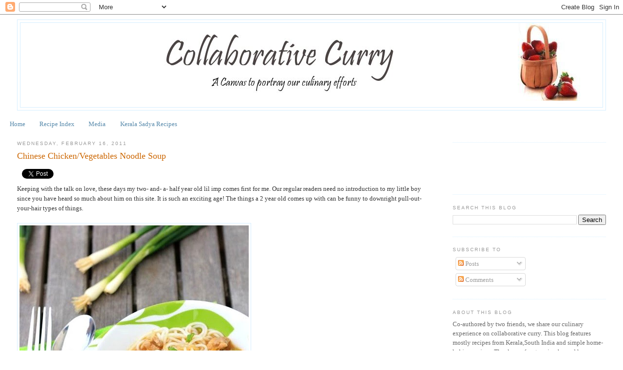

--- FILE ---
content_type: text/html; charset=UTF-8
request_url: https://www.collaborativecurry.com/2011/02/chinese-chickenvegetables-noodle-soup.html?showComment=1298015305786
body_size: 31479
content:
<!DOCTYPE html>
<html dir='ltr' xmlns='http://www.w3.org/1999/xhtml' xmlns:b='http://www.google.com/2005/gml/b' xmlns:data='http://www.google.com/2005/gml/data' xmlns:expr='http://www.google.com/2005/gml/expr'>
<head>
<link href='https://www.blogger.com/static/v1/widgets/2944754296-widget_css_bundle.css' rel='stylesheet' type='text/css'/>
<meta content='text/html; charset=UTF-8' http-equiv='Content-Type'/>
<meta content='blogger' name='generator'/>
<link href='https://www.collaborativecurry.com/favicon.ico' rel='icon' type='image/x-icon'/>
<link href='https://www.collaborativecurry.com/2011/02/chinese-chickenvegetables-noodle-soup.html' rel='canonical'/>
<link rel="alternate" type="application/atom+xml" title="Collaborative Curry - Atom" href="https://www.collaborativecurry.com/feeds/posts/default" />
<link rel="alternate" type="application/rss+xml" title="Collaborative Curry - RSS" href="https://www.collaborativecurry.com/feeds/posts/default?alt=rss" />
<link rel="service.post" type="application/atom+xml" title="Collaborative Curry - Atom" href="https://www.blogger.com/feeds/2502680461374961162/posts/default" />

<link rel="alternate" type="application/atom+xml" title="Collaborative Curry - Atom" href="https://www.collaborativecurry.com/feeds/5670054554147986214/comments/default" />
<!--Can't find substitution for tag [blog.ieCssRetrofitLinks]-->
<link href='http://farm6.static.flickr.com/5139/5447007168_f447fa506e_z.jpg' rel='image_src'/>
<meta content='https://www.collaborativecurry.com/2011/02/chinese-chickenvegetables-noodle-soup.html' property='og:url'/>
<meta content='Chinese Chicken/Vegetables Noodle Soup' property='og:title'/>
<meta content='A food blog, about food from Kerala and simple baking at home' property='og:description'/>
<meta content='https://lh3.googleusercontent.com/blogger_img_proxy/AEn0k_s7NPoCbcz5acgXNYb2J8ec6rWPIAQCuIc_i2n_aRdWx2at3kh0fe_DhbHhvcJdoRIChwd4VbGSEz0M4WGnC9CiDOzKeikImFlf9mIsHXepJirxWxV4MiwuQe63YhG38GbCJg=w1200-h630-p-k-no-nu' property='og:image'/>
<meta content='Collaborative Curry' name='title'/>
<meta content='Recipes to cook tasty Indian food and more from scratch.' name='description'/>
<meta content='curry, tasty, dessert, baked desserts, vegetarian, fish, meat, pulses, sadya,rice, yeast bread,  Indian recipes, muffin, cupcake, naadan, chicken,  Kerala cuisine, Cookies, North Indian, Kerala Christmas Recipes, Snacks, Fired snacks, Cake, Drinks, for kids, thoran, sweets, shappu, pickle, preserve, jam, berries, pie, soup, shrimp, kozhi, ulathiyathu,  coconut, thenga, pork, vegetarian, banana, vazhakka, almond, meen,' name='keywords'/>
<meta content='Namitha and Sunitha' name='author'/>
<meta content='Namitha and Sunitha' name='owner'/>
<meta content='(c) 2011' name='copyright'/>
<title>Collaborative Curry: Chinese Chicken/Vegetables Noodle Soup</title>
<style media='print' type='text/css'> 
#linkbar-wrapper, #header-wrapper, #header, .header, #middleads-wrapper, #sidebar-wrapper, .sidebar, #lower-wrapper, #footer-wrapper, #footer, #credit, .comment-form, .post-footer, #blog-pager, .post-feeds, #backlinks-container, #navbar-section, #lowerbar-wrapper, #lowerads-wrapper, footer {display: none;} 
#content-wrapper, #main-wrapper, #main { width: auto !important; overflow: visible !important; float: none !important; color: black; font-size: 12pt; background: white; border: none; }
#main a { text-decoration: underline; color: blue; } 
</style>
<style id='page-skin-1' type='text/css'><!--
/*
-----------------------------------------------
Blogger Template Style
Name:     Minima Stretch
Date:     26 Feb 2004
----------------------------------------------- */
/* Variable definitions
====================
<Variable name="bgcolor" description="Page Background Color"
type="color" default="#fff">
<Variable name="textcolor" description="Text Color"
type="color" default="#333">
<Variable name="linkcolor" description="Link Color"
type="color" default="#58a">
<Variable name="pagetitlecolor" description="Blog Title Color"
type="color" default="#666">
<Variable name="descriptioncolor" description="Blog Description Color"
type="color" default="#999">
<Variable name="titlecolor" description="Post Title Color"
type="color" default="#c60">
<Variable name="bordercolor" description="Border Color"
type="color" default="#ccc">
<Variable name="sidebarcolor" description="Sidebar Title Color"
type="color" default="#999">
<Variable name="sidebartextcolor" description="Sidebar Text Color"
type="color" default="#666">
<Variable name="visitedlinkcolor" description="Visited Link Color"
type="color" default="#999">
<Variable name="bodyfont" description="Text Font"
type="font" default="normal normal 100% Georgia, Serif">
<Variable name="headerfont" description="Sidebar Title Font"
type="font"
default="normal normal 78% 'Trebuchet MS',Trebuchet,Arial,Verdana,Sans-serif">
<Variable name="pagetitlefont" description="Blog Title Font"
type="font"
default="normal normal 200% Georgia, Serif">
<Variable name="descriptionfont" description="Blog Description Font"
type="font"
default="normal normal 78% 'Trebuchet MS', Trebuchet, Arial, Verdana, Sans-serif">
<Variable name="postfooterfont" description="Post Footer Font"
type="font"
default="normal normal 78% 'Trebuchet MS', Trebuchet, Arial, Verdana, Sans-serif">
<Variable name="startSide" description="Start side in blog language"
type="automatic" default="left">
<Variable name="endSide" description="End side in blog language"
type="automatic" default="right">
*/
/* Use this with templates/template-twocol.html */
body, .body-fauxcolumn-outer {
background:#ffffff;
margin:0;
color:#333333;
font:x-small Georgia Serif;
font-size/* */:/**/small;
font-size: /**/small;
text-align: center;
}
a:link {
color:#5588aa;
text-decoration:none;
}
a:visited {
color:#999999;
text-decoration:none;
}
a:hover {
color:#cc6600;
text-decoration:underline;
}
a img {
border-width:0;
}
/* Header
-----------------------------------------------
*/
#header-wrapper {
margin:0 2% 10px;
border:1px solid #d5eeff;
}
#header {
margin: 5px;
border: 1px solid #d5eeff;
text-align: center;
color:#666666;
}
#header-inner {
background-position: center;
margin-left: auto;
margin-right: auto;
}
#header h1 {
margin:5px 5px 0;
padding:15px 20px .25em;
line-height:1.2em;
text-transform:uppercase;
letter-spacing:.2em;
font: normal normal 200% Georgia, Serif;
}
#header a {
color:#666666;
text-decoration:none;
}
#header a:hover {
color:#666666;
}
#header .description {
margin:0 5px 5px;
padding:0 20px 15px;
text-transform:uppercase;
letter-spacing:.2em;
line-height: 1.4em;
font: normal normal 78% 'Trebuchet MS', Trebuchet, Arial, Verdana, Sans-serif;
color: #999999;
}
#header img {
margin-left: auto;
margin-right: auto;
}
/* Outer-Wrapper
----------------------------------------------- */
#outer-wrapper {
margin:0;
padding:10px;
text-align:left;
font: normal normal 100% Georgia, Serif;
}
#main-wrapper {
margin-left: 2%;
width: 67%;
float: left;
display: inline;       /* fix for doubling margin in IE */
word-wrap: break-word; /* fix for long text breaking sidebar float in IE */
overflow: hidden;      /* fix for long non-text content breaking IE sidebar float */
}
#sidebar-wrapper {
margin-right: 2%;
width: 25%;
float: right;
display: inline;       /* fix for doubling margin in IE */
word-wrap: break-word; /* fix for long text breaking sidebar float in IE */
overflow: hidden;      /* fix for long non-text content breaking IE sidebar float */
}
/* Headings
----------------------------------------------- */
h2 {
margin:1.5em 0 .75em;
font:normal normal 78% 'Trebuchet MS',Trebuchet,Arial,Verdana,Sans-serif;
line-height: 1.4em;
text-transform:uppercase;
letter-spacing:.2em;
color:#999999;
}
/* Posts
-----------------------------------------------
*/
h2.date-header {
margin:1.5em 0 .5em;
}
.post {
margin:.5em 0 1.5em;
border-bottom:1px dotted #d5eeff;
padding-bottom:1.5em;
}
.post h3 {
margin:.25em 0 0;
padding:0 0 4px;
font-size:140%;
font-weight:normal;
line-height:1.4em;
color:#cc6600;
}
.post h3 a, .post h3 a:visited, .post h3 strong {
display:block;
text-decoration:none;
color:#cc6600;
font-weight:normal;
}
.post h3 strong, .post h3 a:hover {
color:#333333;
}
.post-body {
margin:0 0 .75em;
line-height:1.6em;
}
.post-body blockquote {
line-height:1.3em;
}
.post-footer {
margin: .75em 0;
color:#999999;
text-transform:uppercase;
letter-spacing:.1em;
font: normal normal 78% 'Trebuchet MS', Trebuchet, Arial, Verdana, Sans-serif;
line-height: 1.4em;
}
.comment-link {
margin-left:.6em;
}
.post img, table.tr-caption-container {
padding:4px;
border:1px solid #d5eeff;
}
.tr-caption-container img {
border: none;
padding: 0;
}
.post blockquote {
margin:1em 20px;
}
.post blockquote p {
margin:.75em 0;
}
/* Comments
----------------------------------------------- */
#comments h4 {
margin:1em 0;
font-weight: bold;
line-height: 1.4em;
text-transform:uppercase;
letter-spacing:.2em;
color: #999999;
}
#comments-block {
margin:1em 0 1.5em;
line-height:1.6em;
}
#comments-block .comment-author {
margin:.5em 0;
}
#comments-block .comment-body {
margin:.25em 0 0;
}
#comments-block .comment-footer {
margin:-.25em 0 2em;
line-height: 1.4em;
text-transform:uppercase;
letter-spacing:.1em;
}
#comments-block .comment-body p {
margin:0 0 .75em;
}
.deleted-comment {
font-style:italic;
color:gray;
}
.feed-links {
clear: both;
line-height: 2.5em;
}
#blog-pager-newer-link {
float: left;
}
#blog-pager-older-link {
float: right;
}
#blog-pager {
text-align: center;
}
/* Sidebar Content
----------------------------------------------- */
.sidebar {
color: #666666;
line-height: 1.5em;
}
.sidebar ul {
list-style:none;
margin:0 0 0;
padding:0 0 0;
}
.sidebar li {
margin:0;
padding-top:0;
padding-right:0;
padding-bottom:.25em;
padding-left:15px;
text-indent:-15px;
line-height:1.5em;
}
.sidebar .widget, .main .widget {
border-bottom:1px dotted #d5eeff;
margin:0 0 1.5em;
padding:0 0 1.5em;
}
.main .Blog {
border-bottom-width: 0;
}
/* Profile
----------------------------------------------- */
.profile-img {
float: left;
margin-top: 0;
margin-right: 5px;
margin-bottom: 5px;
margin-left: 0;
padding: 4px;
border: 1px solid #d5eeff;
}
.profile-data {
margin:0;
text-transform:uppercase;
letter-spacing:.1em;
font: normal normal 78% 'Trebuchet MS', Trebuchet, Arial, Verdana, Sans-serif;
color: #999999;
font-weight: bold;
line-height: 1.6em;
}
.profile-datablock {
margin:.5em 0 .5em;
}
.profile-textblock {
margin: 0.5em 0;
line-height: 1.6em;
}
.profile-link {
font: normal normal 78% 'Trebuchet MS', Trebuchet, Arial, Verdana, Sans-serif;
text-transform: uppercase;
letter-spacing: .1em;
}
/* Footer
----------------------------------------------- */
#footer {
width:660px;
clear:both;
margin:0 auto;
padding-top:15px;
line-height: 1.6em;
text-transform:uppercase;
letter-spacing:.1em;
text-align: center;
}

--></style>
<!-- Place this tag in your head or just before your close body tag -->
<script src='https://apis.google.com/js/plusone.js' type='text/javascript'></script>
<link href='https://www.blogger.com/dyn-css/authorization.css?targetBlogID=2502680461374961162&amp;zx=f5690ff8-c266-442a-a084-ea7a93a24902' media='none' onload='if(media!=&#39;all&#39;)media=&#39;all&#39;' rel='stylesheet'/><noscript><link href='https://www.blogger.com/dyn-css/authorization.css?targetBlogID=2502680461374961162&amp;zx=f5690ff8-c266-442a-a084-ea7a93a24902' rel='stylesheet'/></noscript>
<meta name='google-adsense-platform-account' content='ca-host-pub-1556223355139109'/>
<meta name='google-adsense-platform-domain' content='blogspot.com'/>

</head>
<body>
<div class='navbar section' id='navbar'><div class='widget Navbar' data-version='1' id='Navbar1'><script type="text/javascript">
    function setAttributeOnload(object, attribute, val) {
      if(window.addEventListener) {
        window.addEventListener('load',
          function(){ object[attribute] = val; }, false);
      } else {
        window.attachEvent('onload', function(){ object[attribute] = val; });
      }
    }
  </script>
<div id="navbar-iframe-container"></div>
<script type="text/javascript" src="https://apis.google.com/js/platform.js"></script>
<script type="text/javascript">
      gapi.load("gapi.iframes:gapi.iframes.style.bubble", function() {
        if (gapi.iframes && gapi.iframes.getContext) {
          gapi.iframes.getContext().openChild({
              url: 'https://www.blogger.com/navbar/2502680461374961162?po\x3d5670054554147986214\x26origin\x3dhttps://www.collaborativecurry.com',
              where: document.getElementById("navbar-iframe-container"),
              id: "navbar-iframe"
          });
        }
      });
    </script><script type="text/javascript">
(function() {
var script = document.createElement('script');
script.type = 'text/javascript';
script.src = '//pagead2.googlesyndication.com/pagead/js/google_top_exp.js';
var head = document.getElementsByTagName('head')[0];
if (head) {
head.appendChild(script);
}})();
</script>
</div></div>
<div id='outer-wrapper'><div id='wrap2'>
<!-- skip links for text browsers -->
<span id='skiplinks' style='display:none;'>
<a href='#main'>skip to main </a> |
      <a href='#sidebar'>skip to sidebar</a>
</span>
<div id='header-wrapper'>
<div class='header section' id='header'><div class='widget Header' data-version='1' id='Header1'>
<div id='header-inner'>
<a href='https://www.collaborativecurry.com/' style='display: block'>
<img alt='Collaborative Curry' height='173px; ' id='Header1_headerimg' src='https://blogger.googleusercontent.com/img/b/R29vZ2xl/AVvXsEhN0M8XDuOx96Gj29jFwAE0qHSP4ouKB6MzsU4v_IzFiU_JGohvaLGZKy5oyjKhsysIFcMgo4FDnw9LnxNQcy3vBtSV-L3zRCHOWcJSM7gemDR_bqMYfnJ3sslyqLm7jgqwkud42wQYAlEv/s1600/Strawhead.jpg' style='display: block' width='1105px; '/>
</a>
</div>
</div></div>
</div>
<div id='content-wrapper'>
<div id='crosscol-wrapper' style='text-align:center'>
<div class='crosscol section' id='crosscol'><div class='widget PageList' data-version='1' id='PageList1'>
<h2>Recipe Index</h2>
<div class='widget-content'>
<ul>
<li>
<a href='https://www.collaborativecurry.com/'>Home</a>
</li>
<li>
<a href='https://www.collaborativecurry.com/p/recipe-index.html'>Recipe Index</a>
</li>
<li>
<a href='https://www.collaborativecurry.com/p/media.html'>Media</a>
</li>
<li>
<a href='https://www.collaborativecurry.com/p/kerala-recipes.html'>Kerala Sadya Recipes</a>
</li>
</ul>
<div class='clear'></div>
</div>
</div></div>
</div>
<div id='main-wrapper'>
<div class='main section' id='main'><div class='widget Blog' data-version='1' id='Blog1'>
<div class='blog-posts hfeed'>

          <div class="date-outer">
        
<h2 class='date-header'><span>Wednesday, February 16, 2011</span></h2>

          <div class="date-posts">
        
<div class='post-outer'>
<div class='post hentry'>
<a name='5670054554147986214'></a>
<h3 class='post-title entry-title'>
Chinese Chicken/Vegetables Noodle Soup
</h3>
<div class='post-header'>
<div class='post-header-line-1'></div>
</div>
<div class='post-body entry-content' id='post-body-5670054554147986214'>
<div id='fb-root'></div>
<script>(function(d, s, id) {
var js, fjs = d.getElementsByTagName(s)[0];
if (d.getElementById(id)) {return;}
js = d.createElement(s); js.id = id;
js.src = "http://connect.facebook.net/en_US/all.js#xfbml=1";
fjs.parentNode.insertBefore(js, fjs);
}(document, 'script', 'facebook-jssdk'));
</script>
<script>!function(d,s,id){var js,fjs=d.getElementsByTagName(s)[0];if(!d.getElementById(id)){js=d.createElement(s);js.id=id;js.src="//platform.twitter.com/widgets.js";fjs.parentNode.insertBefore(js,fjs);}}(document,"script","twitter-wjs");</script>
<script type='text/javascript'> 
 (function() { 
     var li = document.createElement('script'); li.type = 'text/javascript'; li.async = true; 
      li.src = 'https://platform.stumbleupon.com/1/widgets.js'; 
      var s = document.getElementsByTagName('script')[0]; s.parentNode.insertBefore(li, s); 
 })(); 
 </script>
<div class='horizontal-social-buttons' style='padding:5px 0 5px;'>
<div style='margin:5px 10px 5px 0; float:left;'>
<su:badge layout='1'></su:badge>
</div>
<div style='margin:5px 10px 5px 0; float:left;'>
<a class='twitter-share-button' data-count='horizontal' data-lang='en' data-related='' data-text='Chinese Chicken/Vegetables Noodle Soup' data-url='https://www.collaborativecurry.com/2011/02/chinese-chickenvegetables-noodle-soup.html' data-via='' href='https://twitter.com/share'>Tweet</a>
</div>
<div style='margin:5px 10px 5px 0; float:left;'>
<g:plusone annotation='bubble' href='https://www.collaborativecurry.com/2011/02/chinese-chickenvegetables-noodle-soup.html' size='medium'></g:plusone>
</div>
<div style='margin:5px 10px 5px 0; float:left;'>
<fb:like colorscheme='light' font='' href='https://www.collaborativecurry.com/2011/02/chinese-chickenvegetables-noodle-soup.html' layout='button_count' send='true' show_faces='false'></fb:like>
</div>
</div>
<div style='clear: both;'></div>
Keeping with the talk on love, these days my two- and- a- half year old lil imp comes first for me.  Our regular readers need no introduction to my little boy since you have heard so much about him on this site.  It is such an exciting age! The things a 2 year old comes up with can be funny to downright pull-out- your-hair types of things.<br /><br /><a href="http://www.flickr.com/photos/53755195@N07/5447007168/" title="Chinese Chicken Noodle Soup-Exp by collaborative curry, on Flickr"><img alt="Chinese Chicken Noodle Soup-Exp" height="640" src="https://lh3.googleusercontent.com/blogger_img_proxy/AEn0k_s7NPoCbcz5acgXNYb2J8ec6rWPIAQCuIc_i2n_aRdWx2at3kh0fe_DhbHhvcJdoRIChwd4VbGSEz0M4WGnC9CiDOzKeikImFlf9mIsHXepJirxWxV4MiwuQe63YhG38GbCJg=s0-d" width="471"></a><br /><br />I am crossing my fingers and hoping you won&#8217;t mind another episode with my little guy.  My boy has learned some numbers and mama is very proud.  It is thanks to the cartoons that he watches religiously.  And now, he loves to use this new found wisdom quite often.  So much so, that my daughter prophecy&#8217;s that the whole family will forget to say numbers in the correct order in the near future.   Yes, my son knows his numbers but for now, they are in random order, not in sequence.   Can you see what little knowledge can do?<br /><br /><a href="http://www.flickr.com/photos/53755195@N07/5447010652/" title="Chinese Chicken Noodle Soup by collaborative curry, on Flickr"><img alt="Chinese Chicken Noodle Soup" height="640" src="https://lh3.googleusercontent.com/blogger_img_proxy/AEn0k_uytsFYJvzC1oQQj6UZcBhigprjcwzHGqlGR7wdqFF4Nhk9PNYLrK4IQb9LXyiVe8kVabFXHrnqIS29TvUV6GkX-V8hifSNkt_BxtpyJ6hvx6Qjjv29vh-vKYBwLdFt58vatQ=s0-d" width="427"></a><br /><br />I know this too will pass, but not before he had his dad tearing out his hair.  He and his dad have started taking the Parent-tot swimming class.  This program is to familiarize children with the water, pool and swimming subsequently.  One of the suggested ways, to make this program work, is for the children to jump from the bleachers, while a parent waits below in the pool to catch them.  It&#8217;s great fun! His father is making up for time spent away during the week from his dear son.  But this does not come easily when numbers are swimming in my son&#8217;s head.  The stage is set - his Dad is in the water, my son on the bleacher and then the inevitable&#8230;.    <br />My son starts counting, &#8220;one, three, eight, and five...and then jumps!  You should have seen his Dad&#8217;s concentration; he looks like the batsman waiting for the curve ball.  While my husband is paying the price for the entire googly (a spin ball, term used in Cricket) he threw his own Dad, I cannot help but wonder what lies ahead. <br /><br /><a href="http://www.flickr.com/photos/53755195@N07/5447805417/" title="Wheat noodles by collaborative curry, on Flickr"><img alt="Wheat noodles" height="517" src="https://lh3.googleusercontent.com/blogger_img_proxy/AEn0k_shp4-JUKdX55n-D0SzBhm_ayFJWZIraRKKxZa9ONNkL0tbTe_OcSuSS2Y0ZXaz4HroH4kRxeTyouRGAse5qaIKyMnuTA3LVIGk5ogT_pUVuhN0qayqcrE0cIW_GtN0dQvA8Q=s0-d" width="640"></a><br /><br />Stories apart, this noodle soup is a very comforting meal that my family loves.'s.&nbsp; By the way, these are wheat noodles and very healthy too.&nbsp; It's very easy to concoct, believe me!&nbsp; What is even better is that you can make it all vegetarian; if you don't eat meat.&nbsp; Therefore, here we are, easy and versatile noodle soup recipe only for you.&nbsp; :)<br /><br /><a href="http://www.flickr.com/photos/53755195@N07/5446416119/" title="Chinese Chicken Noodle Soup by collaborative curry, on Flickr"><img alt="Chinese Chicken Noodle Soup" height="640" src="https://lh3.googleusercontent.com/blogger_img_proxy/AEn0k_sW_tbMvLjjzFndVfp-cCBeuhRpwIZRhdX5ym7pK6aALgZAQA50pJHoWoCKlOXH3v51jZDLeGXR3XSwC4wKNwajoLlLDRE9UwH5x0JZ8sh30SCF4HrkQeQ2U2jSd2OT-j4l4Q=s0-d" width="442"></a><br /><br />Ingredients:<br /><br />Wheat Noodles- 250gm <br />Chicken breast/Tofu- 1 lb<br />Salt- To taste<br />Chicken/Veg stock- 1 packet(4 cups)<br />Sesame oil- 1 Tbsp<br />Ginger grated- 1 tsp<br />Garlic grated- 1 1/2 tsp<br /><br />Soy sauce- 1 tbsp<br />Chilli sauce- 2 tsp<br />Black pepper powder- 1 tsp<br />White vinegar- 1 tsp<br />Carrot julienne- 1/4 cup<br />Broccoli pieces- 1/4 cup<br />Bell pepper julienne- 1/4 cup<br />Cabbage julienne- 1/4 cup<br />Spring onions- white part chopped from 1 bunch<br /><br />Method:<br /><br />1.Marinate the chicken cubes with salt.<br />2Heat the sesame oil in a pan. Add the grated ginger and garlic and saute till the raw smell leaves..<br />3.Pour and boil the stock and add the chicken and other seasonings.<br />3.After 5 minutes add the vegetables and cook until done.<br />6.Cook the noodles in boiling water with salt for 5-6 minutes or until done.<br />7.Serve the noodles topped with the chicken soup.Garnish with chopped green onions.<br /><br />Notes:<br /><br />1.As I've already mentioned, if you are a vegetarian,you could replace chicken with tofu and add vegetable stock instead of chicken stock.<br />2.The choice of vegetables is also up to you.<br />3.When you add chicken, you don't have to add a lot of veggies, if you want to get more flavor from chicken. My family prefers with all the veggies in it :-)<br /><br /><a href="http://www.flickr.com/photos/53755195@N07/5446411171/" title="Chinese Chicken Noodle Soup by collaborative curry, on Flickr"><img alt="Chinese Chicken Noodle Soup" height="640" src="https://lh3.googleusercontent.com/blogger_img_proxy/AEn0k_vdzxxTnVcW1HKX88VKAgAJIIBD3q-t8mvGthfo5QPHQtAq3r9UYhYCHpXWa1U5T8gpMnW7h0xpMEVLNrU-_HNIZ-0H3frK4VqUZV10FH5kysv683GET0KRcN6-3sZAjf8T=s0-d" width="435"></a><br /><br />Contributor: Namitha
<div style='clear: both;'></div>
</div>
<div class='post-footer'>
<div class='post-footer-line post-footer-line-1'><span class='post-author vcard'>
Posted by
<span class='fn'>
<a href='https://www.blogger.com/profile/15844128873453709418' rel='author' title='author profile'>
Namitha
</a>
</span>
</span>
<span class='post-timestamp'>
at
<a class='timestamp-link' href='https://www.collaborativecurry.com/2011/02/chinese-chickenvegetables-noodle-soup.html' rel='bookmark' title='permanent link'><abbr class='published' title='2011-02-16T10:47:00-07:00'>10:47&#8239;AM</abbr></a>
</span>
<span class='post-comment-link'>
</span>
<span class='post-icons'>
<span class='item-control blog-admin pid-1789310604'>
<a href='https://www.blogger.com/post-edit.g?blogID=2502680461374961162&postID=5670054554147986214&from=pencil' title='Edit Post'>
<img alt='' class='icon-action' height='18' src='https://resources.blogblog.com/img/icon18_edit_allbkg.gif' width='18'/>
</a>
</span>
</span>
</div>
<div class='post-footer-line post-footer-line-2'><span class='post-labels'>
Labels:
<a href='https://www.collaborativecurry.com/search/label/Bell%20Pepper' rel='tag'>Bell Pepper</a>,
<a href='https://www.collaborativecurry.com/search/label/Chinese' rel='tag'>Chinese</a>,
<a href='https://www.collaborativecurry.com/search/label/Indo-Chinese' rel='tag'>Indo-Chinese</a>,
<a href='https://www.collaborativecurry.com/search/label/Kids%27%20Choice' rel='tag'>Kids&#39; Choice</a>,
<a href='https://www.collaborativecurry.com/search/label/Non%20Vegetarian%20main%20course' rel='tag'>Non Vegetarian main course</a>,
<a href='https://www.collaborativecurry.com/search/label/Noodles' rel='tag'>Noodles</a>,
<a href='https://www.collaborativecurry.com/search/label/Soup' rel='tag'>Soup</a>
</span>
</div>
<div class='post-footer-line post-footer-line-3'></div>
</div>
</div>
<div class='comments' id='comments'>
<a name='comments'></a>
<h4>47 comments:</h4>
<div class='comments-content'>
<script async='async' src='' type='text/javascript'></script>
<script type='text/javascript'>
    (function() {
      var items = null;
      var msgs = null;
      var config = {};

// <![CDATA[
      var cursor = null;
      if (items && items.length > 0) {
        cursor = parseInt(items[items.length - 1].timestamp) + 1;
      }

      var bodyFromEntry = function(entry) {
        var text = (entry &&
                    ((entry.content && entry.content.$t) ||
                     (entry.summary && entry.summary.$t))) ||
            '';
        if (entry && entry.gd$extendedProperty) {
          for (var k in entry.gd$extendedProperty) {
            if (entry.gd$extendedProperty[k].name == 'blogger.contentRemoved') {
              return '<span class="deleted-comment">' + text + '</span>';
            }
          }
        }
        return text;
      }

      var parse = function(data) {
        cursor = null;
        var comments = [];
        if (data && data.feed && data.feed.entry) {
          for (var i = 0, entry; entry = data.feed.entry[i]; i++) {
            var comment = {};
            // comment ID, parsed out of the original id format
            var id = /blog-(\d+).post-(\d+)/.exec(entry.id.$t);
            comment.id = id ? id[2] : null;
            comment.body = bodyFromEntry(entry);
            comment.timestamp = Date.parse(entry.published.$t) + '';
            if (entry.author && entry.author.constructor === Array) {
              var auth = entry.author[0];
              if (auth) {
                comment.author = {
                  name: (auth.name ? auth.name.$t : undefined),
                  profileUrl: (auth.uri ? auth.uri.$t : undefined),
                  avatarUrl: (auth.gd$image ? auth.gd$image.src : undefined)
                };
              }
            }
            if (entry.link) {
              if (entry.link[2]) {
                comment.link = comment.permalink = entry.link[2].href;
              }
              if (entry.link[3]) {
                var pid = /.*comments\/default\/(\d+)\?.*/.exec(entry.link[3].href);
                if (pid && pid[1]) {
                  comment.parentId = pid[1];
                }
              }
            }
            comment.deleteclass = 'item-control blog-admin';
            if (entry.gd$extendedProperty) {
              for (var k in entry.gd$extendedProperty) {
                if (entry.gd$extendedProperty[k].name == 'blogger.itemClass') {
                  comment.deleteclass += ' ' + entry.gd$extendedProperty[k].value;
                } else if (entry.gd$extendedProperty[k].name == 'blogger.displayTime') {
                  comment.displayTime = entry.gd$extendedProperty[k].value;
                }
              }
            }
            comments.push(comment);
          }
        }
        return comments;
      };

      var paginator = function(callback) {
        if (hasMore()) {
          var url = config.feed + '?alt=json&v=2&orderby=published&reverse=false&max-results=50';
          if (cursor) {
            url += '&published-min=' + new Date(cursor).toISOString();
          }
          window.bloggercomments = function(data) {
            var parsed = parse(data);
            cursor = parsed.length < 50 ? null
                : parseInt(parsed[parsed.length - 1].timestamp) + 1
            callback(parsed);
            window.bloggercomments = null;
          }
          url += '&callback=bloggercomments';
          var script = document.createElement('script');
          script.type = 'text/javascript';
          script.src = url;
          document.getElementsByTagName('head')[0].appendChild(script);
        }
      };
      var hasMore = function() {
        return !!cursor;
      };
      var getMeta = function(key, comment) {
        if ('iswriter' == key) {
          var matches = !!comment.author
              && comment.author.name == config.authorName
              && comment.author.profileUrl == config.authorUrl;
          return matches ? 'true' : '';
        } else if ('deletelink' == key) {
          return config.baseUri + '/comment/delete/'
               + config.blogId + '/' + comment.id;
        } else if ('deleteclass' == key) {
          return comment.deleteclass;
        }
        return '';
      };

      var replybox = null;
      var replyUrlParts = null;
      var replyParent = undefined;

      var onReply = function(commentId, domId) {
        if (replybox == null) {
          // lazily cache replybox, and adjust to suit this style:
          replybox = document.getElementById('comment-editor');
          if (replybox != null) {
            replybox.height = '250px';
            replybox.style.display = 'block';
            replyUrlParts = replybox.src.split('#');
          }
        }
        if (replybox && (commentId !== replyParent)) {
          replybox.src = '';
          document.getElementById(domId).insertBefore(replybox, null);
          replybox.src = replyUrlParts[0]
              + (commentId ? '&parentID=' + commentId : '')
              + '#' + replyUrlParts[1];
          replyParent = commentId;
        }
      };

      var hash = (window.location.hash || '#').substring(1);
      var startThread, targetComment;
      if (/^comment-form_/.test(hash)) {
        startThread = hash.substring('comment-form_'.length);
      } else if (/^c[0-9]+$/.test(hash)) {
        targetComment = hash.substring(1);
      }

      // Configure commenting API:
      var configJso = {
        'maxDepth': config.maxThreadDepth
      };
      var provider = {
        'id': config.postId,
        'data': items,
        'loadNext': paginator,
        'hasMore': hasMore,
        'getMeta': getMeta,
        'onReply': onReply,
        'rendered': true,
        'initComment': targetComment,
        'initReplyThread': startThread,
        'config': configJso,
        'messages': msgs
      };

      var render = function() {
        if (window.goog && window.goog.comments) {
          var holder = document.getElementById('comment-holder');
          window.goog.comments.render(holder, provider);
        }
      };

      // render now, or queue to render when library loads:
      if (window.goog && window.goog.comments) {
        render();
      } else {
        window.goog = window.goog || {};
        window.goog.comments = window.goog.comments || {};
        window.goog.comments.loadQueue = window.goog.comments.loadQueue || [];
        window.goog.comments.loadQueue.push(render);
      }
    })();
// ]]>
  </script>
<div id='comment-holder'>
<div class="comment-thread toplevel-thread"><ol id="top-ra"><li class="comment" id="c2040782009412648053"><div class="avatar-image-container"><img src="//www.blogger.com/img/blogger_logo_round_35.png" alt=""/></div><div class="comment-block"><div class="comment-header"><cite class="user"><a href="https://www.blogger.com/profile/05522743707855159780" rel="nofollow">Unknown</a></cite><span class="icon user "></span><span class="datetime secondary-text"><a rel="nofollow" href="https://www.collaborativecurry.com/2011/02/chinese-chickenvegetables-noodle-soup.html?showComment=1297879859673#c2040782009412648053">February 16, 2011 at 11:10&#8239;AM</a></span></div><p class="comment-content">thats looks like full meal!....looks soo tempting...hey isn&#39;t there snow outside...how did u get that picture?<br>Smitha</p><span class="comment-actions secondary-text"><a class="comment-reply" target="_self" data-comment-id="2040782009412648053">Reply</a><span class="item-control blog-admin blog-admin pid-792622456"><a target="_self" href="https://www.blogger.com/comment/delete/2502680461374961162/2040782009412648053">Delete</a></span></span></div><div class="comment-replies"><div id="c2040782009412648053-rt" class="comment-thread inline-thread hidden"><span class="thread-toggle thread-expanded"><span class="thread-arrow"></span><span class="thread-count"><a target="_self">Replies</a></span></span><ol id="c2040782009412648053-ra" class="thread-chrome thread-expanded"><div></div><div id="c2040782009412648053-continue" class="continue"><a class="comment-reply" target="_self" data-comment-id="2040782009412648053">Reply</a></div></ol></div></div><div class="comment-replybox-single" id="c2040782009412648053-ce"></div></li><li class="comment" id="c1478179221621042927"><div class="avatar-image-container"><img src="//www.blogger.com/img/blogger_logo_round_35.png" alt=""/></div><div class="comment-block"><div class="comment-header"><cite class="user"><a href="https://www.blogger.com/profile/11426294410452790555" rel="nofollow">abraham</a></cite><span class="icon user "></span><span class="datetime secondary-text"><a rel="nofollow" href="https://www.collaborativecurry.com/2011/02/chinese-chickenvegetables-noodle-soup.html?showComment=1297880530014#c1478179221621042927">February 16, 2011 at 11:22&#8239;AM</a></span></div><p class="comment-content">looks soo tempting...</p><span class="comment-actions secondary-text"><a class="comment-reply" target="_self" data-comment-id="1478179221621042927">Reply</a><span class="item-control blog-admin blog-admin pid-77850462"><a target="_self" href="https://www.blogger.com/comment/delete/2502680461374961162/1478179221621042927">Delete</a></span></span></div><div class="comment-replies"><div id="c1478179221621042927-rt" class="comment-thread inline-thread hidden"><span class="thread-toggle thread-expanded"><span class="thread-arrow"></span><span class="thread-count"><a target="_self">Replies</a></span></span><ol id="c1478179221621042927-ra" class="thread-chrome thread-expanded"><div></div><div id="c1478179221621042927-continue" class="continue"><a class="comment-reply" target="_self" data-comment-id="1478179221621042927">Reply</a></div></ol></div></div><div class="comment-replybox-single" id="c1478179221621042927-ce"></div></li><li class="comment" id="c2393004743004582220"><div class="avatar-image-container"><img src="//resources.blogblog.com/img/blank.gif" alt=""/></div><div class="comment-block"><div class="comment-header"><cite class="user">Anonymous</cite><span class="icon user "></span><span class="datetime secondary-text"><a rel="nofollow" href="https://www.collaborativecurry.com/2011/02/chinese-chickenvegetables-noodle-soup.html?showComment=1297880911314#c2393004743004582220">February 16, 2011 at 11:28&#8239;AM</a></span></div><p class="comment-content">really tempting! and pictures are simply amazing!</p><span class="comment-actions secondary-text"><a class="comment-reply" target="_self" data-comment-id="2393004743004582220">Reply</a><span class="item-control blog-admin blog-admin pid-1895576897"><a target="_self" href="https://www.blogger.com/comment/delete/2502680461374961162/2393004743004582220">Delete</a></span></span></div><div class="comment-replies"><div id="c2393004743004582220-rt" class="comment-thread inline-thread hidden"><span class="thread-toggle thread-expanded"><span class="thread-arrow"></span><span class="thread-count"><a target="_self">Replies</a></span></span><ol id="c2393004743004582220-ra" class="thread-chrome thread-expanded"><div></div><div id="c2393004743004582220-continue" class="continue"><a class="comment-reply" target="_self" data-comment-id="2393004743004582220">Reply</a></div></ol></div></div><div class="comment-replybox-single" id="c2393004743004582220-ce"></div></li><li class="comment" id="c783838512601175433"><div class="avatar-image-container"><img src="//www.blogger.com/img/blogger_logo_round_35.png" alt=""/></div><div class="comment-block"><div class="comment-header"><cite class="user"><a href="https://www.blogger.com/profile/12888055209971694478" rel="nofollow">Binys Recipes</a></cite><span class="icon user "></span><span class="datetime secondary-text"><a rel="nofollow" href="https://www.collaborativecurry.com/2011/02/chinese-chickenvegetables-noodle-soup.html?showComment=1297881333381#c783838512601175433">February 16, 2011 at 11:35&#8239;AM</a></span></div><p class="comment-content">hahaha...i know it can be real fun with kids......the recipe is superb and i bet he loved it</p><span class="comment-actions secondary-text"><a class="comment-reply" target="_self" data-comment-id="783838512601175433">Reply</a><span class="item-control blog-admin blog-admin pid-1924473663"><a target="_self" href="https://www.blogger.com/comment/delete/2502680461374961162/783838512601175433">Delete</a></span></span></div><div class="comment-replies"><div id="c783838512601175433-rt" class="comment-thread inline-thread hidden"><span class="thread-toggle thread-expanded"><span class="thread-arrow"></span><span class="thread-count"><a target="_self">Replies</a></span></span><ol id="c783838512601175433-ra" class="thread-chrome thread-expanded"><div></div><div id="c783838512601175433-continue" class="continue"><a class="comment-reply" target="_self" data-comment-id="783838512601175433">Reply</a></div></ol></div></div><div class="comment-replybox-single" id="c783838512601175433-ce"></div></li><li class="comment" id="c8878323282734440872"><div class="avatar-image-container"><img src="//www.blogger.com/img/blogger_logo_round_35.png" alt=""/></div><div class="comment-block"><div class="comment-header"><cite class="user"><a href="https://www.blogger.com/profile/17292753459968878119" rel="nofollow">Swathi</a></cite><span class="icon user "></span><span class="datetime secondary-text"><a rel="nofollow" href="https://www.collaborativecurry.com/2011/02/chinese-chickenvegetables-noodle-soup.html?showComment=1297881502234#c8878323282734440872">February 16, 2011 at 11:38&#8239;AM</a></span></div><p class="comment-content">Yes it is always fun with curious little ones. chicken noodle soup looks  delicious.</p><span class="comment-actions secondary-text"><a class="comment-reply" target="_self" data-comment-id="8878323282734440872">Reply</a><span class="item-control blog-admin blog-admin pid-1770479223"><a target="_self" href="https://www.blogger.com/comment/delete/2502680461374961162/8878323282734440872">Delete</a></span></span></div><div class="comment-replies"><div id="c8878323282734440872-rt" class="comment-thread inline-thread hidden"><span class="thread-toggle thread-expanded"><span class="thread-arrow"></span><span class="thread-count"><a target="_self">Replies</a></span></span><ol id="c8878323282734440872-ra" class="thread-chrome thread-expanded"><div></div><div id="c8878323282734440872-continue" class="continue"><a class="comment-reply" target="_self" data-comment-id="8878323282734440872">Reply</a></div></ol></div></div><div class="comment-replybox-single" id="c8878323282734440872-ce"></div></li><li class="comment" id="c3471051374011361310"><div class="avatar-image-container"><img src="//blogger.googleusercontent.com/img/b/R29vZ2xl/AVvXsEiXwq_6IAfsvhmT2JBCAyhHwoU_jXqtJ6PyeQds_rqDFirX-sv3-x13Gmfu_And4WwDauLVVhXKWcEMjDvH20m-9XAJAR4-Pt3gMQwhi1YXYsxDSGBh8bwFXVMyJaK7ZA/s45-c/0083.JPG" alt=""/></div><div class="comment-block"><div class="comment-header"><cite class="user"><a href="https://www.blogger.com/profile/16772741234269398222" rel="nofollow">kitchen queen</a></cite><span class="icon user "></span><span class="datetime secondary-text"><a rel="nofollow" href="https://www.collaborativecurry.com/2011/02/chinese-chickenvegetables-noodle-soup.html?showComment=1297882030355#c3471051374011361310">February 16, 2011 at 11:47&#8239;AM</a></span></div><p class="comment-content">healthy nutritious and yummy noodles soup.</p><span class="comment-actions secondary-text"><a class="comment-reply" target="_self" data-comment-id="3471051374011361310">Reply</a><span class="item-control blog-admin blog-admin pid-1031687608"><a target="_self" href="https://www.blogger.com/comment/delete/2502680461374961162/3471051374011361310">Delete</a></span></span></div><div class="comment-replies"><div id="c3471051374011361310-rt" class="comment-thread inline-thread hidden"><span class="thread-toggle thread-expanded"><span class="thread-arrow"></span><span class="thread-count"><a target="_self">Replies</a></span></span><ol id="c3471051374011361310-ra" class="thread-chrome thread-expanded"><div></div><div id="c3471051374011361310-continue" class="continue"><a class="comment-reply" target="_self" data-comment-id="3471051374011361310">Reply</a></div></ol></div></div><div class="comment-replybox-single" id="c3471051374011361310-ce"></div></li><li class="comment" id="c8332784224445769800"><div class="avatar-image-container"><img src="//www.blogger.com/img/blogger_logo_round_35.png" alt=""/></div><div class="comment-block"><div class="comment-header"><cite class="user"><a href="https://www.blogger.com/profile/16877565823603705723" rel="nofollow">Priya Suresh</a></cite><span class="icon user "></span><span class="datetime secondary-text"><a rel="nofollow" href="https://www.collaborativecurry.com/2011/02/chinese-chickenvegetables-noodle-soup.html?showComment=1297883772388#c8332784224445769800">February 16, 2011 at 12:16&#8239;PM</a></span></div><p class="comment-content">Such a filling,inviting and prefect soup for this chilled weather..</p><span class="comment-actions secondary-text"><a class="comment-reply" target="_self" data-comment-id="8332784224445769800">Reply</a><span class="item-control blog-admin blog-admin pid-950765543"><a target="_self" href="https://www.blogger.com/comment/delete/2502680461374961162/8332784224445769800">Delete</a></span></span></div><div class="comment-replies"><div id="c8332784224445769800-rt" class="comment-thread inline-thread hidden"><span class="thread-toggle thread-expanded"><span class="thread-arrow"></span><span class="thread-count"><a target="_self">Replies</a></span></span><ol id="c8332784224445769800-ra" class="thread-chrome thread-expanded"><div></div><div id="c8332784224445769800-continue" class="continue"><a class="comment-reply" target="_self" data-comment-id="8332784224445769800">Reply</a></div></ol></div></div><div class="comment-replybox-single" id="c8332784224445769800-ce"></div></li><li class="comment" id="c8611910171936193892"><div class="avatar-image-container"><img src="//blogger.googleusercontent.com/img/b/R29vZ2xl/AVvXsEiB7gsANmeU3C5l207v0bRhbqLOqdZKSKDzmHejFSVqdxoFJCabBoPcW-xzbztnmvi8Cr8kqi5ZnsV_UWH-P7d25XAZsb9WMNuvPbGW1PhUt77ZTpEewiPQbVuOfXp2xEU/s45-c/Deepavali+pop+FG+3.jpg" alt=""/></div><div class="comment-block"><div class="comment-header"><cite class="user"><a href="https://www.blogger.com/profile/12122357811540919609" rel="nofollow">Finla</a></cite><span class="icon user "></span><span class="datetime secondary-text"><a rel="nofollow" href="https://www.collaborativecurry.com/2011/02/chinese-chickenvegetables-noodle-soup.html?showComment=1297883872846#c8611910171936193892">February 16, 2011 at 12:17&#8239;PM</a></span></div><p class="comment-content">Ha ha I wouldlove to see the dads expresion when the little one jumped after counting.<br>CHinese soup is one of our favourite and this looks so so good.</p><span class="comment-actions secondary-text"><a class="comment-reply" target="_self" data-comment-id="8611910171936193892">Reply</a><span class="item-control blog-admin blog-admin pid-1376245424"><a target="_self" href="https://www.blogger.com/comment/delete/2502680461374961162/8611910171936193892">Delete</a></span></span></div><div class="comment-replies"><div id="c8611910171936193892-rt" class="comment-thread inline-thread hidden"><span class="thread-toggle thread-expanded"><span class="thread-arrow"></span><span class="thread-count"><a target="_self">Replies</a></span></span><ol id="c8611910171936193892-ra" class="thread-chrome thread-expanded"><div></div><div id="c8611910171936193892-continue" class="continue"><a class="comment-reply" target="_self" data-comment-id="8611910171936193892">Reply</a></div></ol></div></div><div class="comment-replybox-single" id="c8611910171936193892-ce"></div></li><li class="comment" id="c5343216187384379422"><div class="avatar-image-container"><img src="//blogger.googleusercontent.com/img/b/R29vZ2xl/AVvXsEhabFTcq5hbOaos_XbYgi6K4IXqFpjmHY1_4EKphyphenhyphenP2rp-E-UtRxP0uljbQO_puU2MJDiI0HroEQzvv1hJeeMyL01hK5UzD3WCjjBuQV2iz2WwHbbSwCKXVQW_0ok4llA/s45-c/IMG_3982.JPG" alt=""/></div><div class="comment-block"><div class="comment-header"><cite class="user"><a href="https://www.blogger.com/profile/07952813309393485412" rel="nofollow">Sarah Naveen</a></cite><span class="icon user "></span><span class="datetime secondary-text"><a rel="nofollow" href="https://www.collaborativecurry.com/2011/02/chinese-chickenvegetables-noodle-soup.html?showComment=1297884320933#c5343216187384379422">February 16, 2011 at 12:25&#8239;PM</a></span></div><p class="comment-content">My chweet kisses to vava kuttan :).<br>Chechi the pic is too good..loved the colors..</p><span class="comment-actions secondary-text"><a class="comment-reply" target="_self" data-comment-id="5343216187384379422">Reply</a><span class="item-control blog-admin blog-admin pid-831078842"><a target="_self" href="https://www.blogger.com/comment/delete/2502680461374961162/5343216187384379422">Delete</a></span></span></div><div class="comment-replies"><div id="c5343216187384379422-rt" class="comment-thread inline-thread hidden"><span class="thread-toggle thread-expanded"><span class="thread-arrow"></span><span class="thread-count"><a target="_self">Replies</a></span></span><ol id="c5343216187384379422-ra" class="thread-chrome thread-expanded"><div></div><div id="c5343216187384379422-continue" class="continue"><a class="comment-reply" target="_self" data-comment-id="5343216187384379422">Reply</a></div></ol></div></div><div class="comment-replybox-single" id="c5343216187384379422-ce"></div></li><li class="comment" id="c787852335509574228"><div class="avatar-image-container"><img src="//www.blogger.com/img/blogger_logo_round_35.png" alt=""/></div><div class="comment-block"><div class="comment-header"><cite class="user"><a href="https://www.blogger.com/profile/11374605269596154976" rel="nofollow">Unknown</a></cite><span class="icon user "></span><span class="datetime secondary-text"><a rel="nofollow" href="https://www.collaborativecurry.com/2011/02/chinese-chickenvegetables-noodle-soup.html?showComment=1297884876688#c787852335509574228">February 16, 2011 at 12:34&#8239;PM</a></span></div><p class="comment-content">Milante thamashakal kelkkan nalla rasamundu, Nami ..ha ha..Noodles superb aayittundu..Lovely pics!</p><span class="comment-actions secondary-text"><a class="comment-reply" target="_self" data-comment-id="787852335509574228">Reply</a><span class="item-control blog-admin blog-admin pid-1192392098"><a target="_self" href="https://www.blogger.com/comment/delete/2502680461374961162/787852335509574228">Delete</a></span></span></div><div class="comment-replies"><div id="c787852335509574228-rt" class="comment-thread inline-thread hidden"><span class="thread-toggle thread-expanded"><span class="thread-arrow"></span><span class="thread-count"><a target="_self">Replies</a></span></span><ol id="c787852335509574228-ra" class="thread-chrome thread-expanded"><div></div><div id="c787852335509574228-continue" class="continue"><a class="comment-reply" target="_self" data-comment-id="787852335509574228">Reply</a></div></ol></div></div><div class="comment-replybox-single" id="c787852335509574228-ce"></div></li><li class="comment" id="c1013581440844369883"><div class="avatar-image-container"><img src="//blogger.googleusercontent.com/img/b/R29vZ2xl/AVvXsEizWthoF7cYEchRuXImhGRcNI64oNodKxeZqvKnGcGpim4GJWOCzfLdKRPlxmdXxg9dY92SUb3P5vMFGp3jLb0H9YN5MltBwL5oNSirWGPzbrW3rpb3TX2dsR2xAHcGdbw/s45-c/IMG_6228.JPG" alt=""/></div><div class="comment-block"><div class="comment-header"><cite class="user"><a href="https://www.blogger.com/profile/05568862774917339971" rel="nofollow">divya</a></cite><span class="icon user "></span><span class="datetime secondary-text"><a rel="nofollow" href="https://www.collaborativecurry.com/2011/02/chinese-chickenvegetables-noodle-soup.html?showComment=1297885160126#c1013581440844369883">February 16, 2011 at 12:39&#8239;PM</a></span></div><p class="comment-content">Gorgeous and super delicious soup..</p><span class="comment-actions secondary-text"><a class="comment-reply" target="_self" data-comment-id="1013581440844369883">Reply</a><span class="item-control blog-admin blog-admin pid-742555898"><a target="_self" href="https://www.blogger.com/comment/delete/2502680461374961162/1013581440844369883">Delete</a></span></span></div><div class="comment-replies"><div id="c1013581440844369883-rt" class="comment-thread inline-thread hidden"><span class="thread-toggle thread-expanded"><span class="thread-arrow"></span><span class="thread-count"><a target="_self">Replies</a></span></span><ol id="c1013581440844369883-ra" class="thread-chrome thread-expanded"><div></div><div id="c1013581440844369883-continue" class="continue"><a class="comment-reply" target="_self" data-comment-id="1013581440844369883">Reply</a></div></ol></div></div><div class="comment-replybox-single" id="c1013581440844369883-ce"></div></li><li class="comment" id="c1407351833593413832"><div class="avatar-image-container"><img src="//blogger.googleusercontent.com/img/b/R29vZ2xl/AVvXsEiSRwMJqgw6UjoCN8lN68BkyfFllyQm4oiIMrUQIlLfi6WKNV1pORu9XyrzTdPTmoPkSLK7N1N0OPEfN_15rgeLbvq4_99u5ReXAEtiCuPazsWnt4k6aokVVXPhlps16A/s45-c/DSC05793.JPG" alt=""/></div><div class="comment-block"><div class="comment-header"><cite class="user"><a href="https://www.blogger.com/profile/15646481163027650439" rel="nofollow">Saju Sharfu</a></cite><span class="icon user "></span><span class="datetime secondary-text"><a rel="nofollow" href="https://www.collaborativecurry.com/2011/02/chinese-chickenvegetables-noodle-soup.html?showComment=1297886596305#c1407351833593413832">February 16, 2011 at 1:03&#8239;PM</a></span></div><p class="comment-content">kids r always unpredctable..each stage teaching us something new abt ourself ad them..<br>ur pics r just so wonderful..</p><span class="comment-actions secondary-text"><a class="comment-reply" target="_self" data-comment-id="1407351833593413832">Reply</a><span class="item-control blog-admin blog-admin pid-2088278063"><a target="_self" href="https://www.blogger.com/comment/delete/2502680461374961162/1407351833593413832">Delete</a></span></span></div><div class="comment-replies"><div id="c1407351833593413832-rt" class="comment-thread inline-thread hidden"><span class="thread-toggle thread-expanded"><span class="thread-arrow"></span><span class="thread-count"><a target="_self">Replies</a></span></span><ol id="c1407351833593413832-ra" class="thread-chrome thread-expanded"><div></div><div id="c1407351833593413832-continue" class="continue"><a class="comment-reply" target="_self" data-comment-id="1407351833593413832">Reply</a></div></ol></div></div><div class="comment-replybox-single" id="c1407351833593413832-ce"></div></li><li class="comment" id="c7396072587025107489"><div class="avatar-image-container"><img src="//www.blogger.com/img/blogger_logo_round_35.png" alt=""/></div><div class="comment-block"><div class="comment-header"><cite class="user"><a href="https://www.blogger.com/profile/18141926960698593991" rel="nofollow">Unknown</a></cite><span class="icon user "></span><span class="datetime secondary-text"><a rel="nofollow" href="https://www.collaborativecurry.com/2011/02/chinese-chickenvegetables-noodle-soup.html?showComment=1297891858061#c7396072587025107489">February 16, 2011 at 2:30&#8239;PM</a></span></div><p class="comment-content">my umma to kursthi kudukka..he he.2 um recipeyum picsum adipoli da :)</p><span class="comment-actions secondary-text"><a class="comment-reply" target="_self" data-comment-id="7396072587025107489">Reply</a><span class="item-control blog-admin blog-admin pid-685720247"><a target="_self" href="https://www.blogger.com/comment/delete/2502680461374961162/7396072587025107489">Delete</a></span></span></div><div class="comment-replies"><div id="c7396072587025107489-rt" class="comment-thread inline-thread hidden"><span class="thread-toggle thread-expanded"><span class="thread-arrow"></span><span class="thread-count"><a target="_self">Replies</a></span></span><ol id="c7396072587025107489-ra" class="thread-chrome thread-expanded"><div></div><div id="c7396072587025107489-continue" class="continue"><a class="comment-reply" target="_self" data-comment-id="7396072587025107489">Reply</a></div></ol></div></div><div class="comment-replybox-single" id="c7396072587025107489-ce"></div></li><li class="comment" id="c758208125842269089"><div class="avatar-image-container"><img src="//blogger.googleusercontent.com/img/b/R29vZ2xl/AVvXsEinedzWGe8CHwObsfTSJh8r3SrUnOOGVLXJl64shGX2TWUqG2_ds0MhQZJEdWTmcAOSiIuKS8rwxS70-QRapFmorHKrjyeTwfd8OxkRik6jSSADc_9CeucXIWPlxxu8KQ/s45-c/DSC02079.JPG" alt=""/></div><div class="comment-block"><div class="comment-header"><cite class="user"><a href="https://www.blogger.com/profile/14413287205144404526" rel="nofollow">Indian Cuisine Blogroll</a></cite><span class="icon user "></span><span class="datetime secondary-text"><a rel="nofollow" href="https://www.collaborativecurry.com/2011/02/chinese-chickenvegetables-noodle-soup.html?showComment=1297892133960#c758208125842269089">February 16, 2011 at 2:35&#8239;PM</a></span></div><p class="comment-content">your son is so adorable nami...soup looks yum :)</p><span class="comment-actions secondary-text"><a class="comment-reply" target="_self" data-comment-id="758208125842269089">Reply</a><span class="item-control blog-admin blog-admin pid-867689677"><a target="_self" href="https://www.blogger.com/comment/delete/2502680461374961162/758208125842269089">Delete</a></span></span></div><div class="comment-replies"><div id="c758208125842269089-rt" class="comment-thread inline-thread hidden"><span class="thread-toggle thread-expanded"><span class="thread-arrow"></span><span class="thread-count"><a target="_self">Replies</a></span></span><ol id="c758208125842269089-ra" class="thread-chrome thread-expanded"><div></div><div id="c758208125842269089-continue" class="continue"><a class="comment-reply" target="_self" data-comment-id="758208125842269089">Reply</a></div></ol></div></div><div class="comment-replybox-single" id="c758208125842269089-ce"></div></li><li class="comment" id="c1923960800525625776"><div class="avatar-image-container"><img src="//www.blogger.com/img/blogger_logo_round_35.png" alt=""/></div><div class="comment-block"><div class="comment-header"><cite class="user"><a href="https://www.blogger.com/profile/17179721607082554206" rel="nofollow">Suja Manoj</a></cite><span class="icon user "></span><span class="datetime secondary-text"><a rel="nofollow" href="https://www.collaborativecurry.com/2011/02/chinese-chickenvegetables-noodle-soup.html?showComment=1297895532637#c1923960800525625776">February 16, 2011 at 3:32&#8239;PM</a></span></div><p class="comment-content">Soup looks so delicious and inviting..love it.</p><span class="comment-actions secondary-text"><a class="comment-reply" target="_self" data-comment-id="1923960800525625776">Reply</a><span class="item-control blog-admin blog-admin pid-688843270"><a target="_self" href="https://www.blogger.com/comment/delete/2502680461374961162/1923960800525625776">Delete</a></span></span></div><div class="comment-replies"><div id="c1923960800525625776-rt" class="comment-thread inline-thread hidden"><span class="thread-toggle thread-expanded"><span class="thread-arrow"></span><span class="thread-count"><a target="_self">Replies</a></span></span><ol id="c1923960800525625776-ra" class="thread-chrome thread-expanded"><div></div><div id="c1923960800525625776-continue" class="continue"><a class="comment-reply" target="_self" data-comment-id="1923960800525625776">Reply</a></div></ol></div></div><div class="comment-replybox-single" id="c1923960800525625776-ce"></div></li><li class="comment" id="c7344908153704572723"><div class="avatar-image-container"><img src="//blogger.googleusercontent.com/img/b/R29vZ2xl/AVvXsEhQmo6PrJHD_OkgiS08Zby-rpZdEiSflOJjtgSmkUcZ_OJeEJyJlclGVdZ10qBpW_gIS4J9uJ8bqXXbC1b-rlgq1Qm6mMOUrZcwDJntTocd3IHhe0x2-DxQE66lkHH4bA/s45-c/Untitled-1.png" alt=""/></div><div class="comment-block"><div class="comment-header"><cite class="user"><a href="https://www.blogger.com/profile/11845436243753424955" rel="nofollow">SpicyTasty</a></cite><span class="icon user "></span><span class="datetime secondary-text"><a rel="nofollow" href="https://www.collaborativecurry.com/2011/02/chinese-chickenvegetables-noodle-soup.html?showComment=1297896910520#c7344908153704572723">February 16, 2011 at 3:55&#8239;PM</a></span></div><p class="comment-content">looks so yummy and nice clicks too :)</p><span class="comment-actions secondary-text"><a class="comment-reply" target="_self" data-comment-id="7344908153704572723">Reply</a><span class="item-control blog-admin blog-admin pid-943717336"><a target="_self" href="https://www.blogger.com/comment/delete/2502680461374961162/7344908153704572723">Delete</a></span></span></div><div class="comment-replies"><div id="c7344908153704572723-rt" class="comment-thread inline-thread hidden"><span class="thread-toggle thread-expanded"><span class="thread-arrow"></span><span class="thread-count"><a target="_self">Replies</a></span></span><ol id="c7344908153704572723-ra" class="thread-chrome thread-expanded"><div></div><div id="c7344908153704572723-continue" class="continue"><a class="comment-reply" target="_self" data-comment-id="7344908153704572723">Reply</a></div></ol></div></div><div class="comment-replybox-single" id="c7344908153704572723-ce"></div></li><li class="comment" id="c567290857126466223"><div class="avatar-image-container"><img src="//www.blogger.com/img/blogger_logo_round_35.png" alt=""/></div><div class="comment-block"><div class="comment-header"><cite class="user"><a href="https://www.blogger.com/profile/15722913118254818838" rel="nofollow">KrithisKitchen</a></cite><span class="icon user "></span><span class="datetime secondary-text"><a rel="nofollow" href="https://www.collaborativecurry.com/2011/02/chinese-chickenvegetables-noodle-soup.html?showComment=1297899259859#c567290857126466223">February 16, 2011 at 4:34&#8239;PM</a></span></div><p class="comment-content">Nice to hear about your li&#39;l one learning numbers...<br>This noodle soup is so comforting!<br><br><a href="http://krithiskitchen.blogspot.com" rel="nofollow">http://krithiskitchen.blogspot.com</a></p><span class="comment-actions secondary-text"><a class="comment-reply" target="_self" data-comment-id="567290857126466223">Reply</a><span class="item-control blog-admin blog-admin pid-1779052530"><a target="_self" href="https://www.blogger.com/comment/delete/2502680461374961162/567290857126466223">Delete</a></span></span></div><div class="comment-replies"><div id="c567290857126466223-rt" class="comment-thread inline-thread hidden"><span class="thread-toggle thread-expanded"><span class="thread-arrow"></span><span class="thread-count"><a target="_self">Replies</a></span></span><ol id="c567290857126466223-ra" class="thread-chrome thread-expanded"><div></div><div id="c567290857126466223-continue" class="continue"><a class="comment-reply" target="_self" data-comment-id="567290857126466223">Reply</a></div></ol></div></div><div class="comment-replybox-single" id="c567290857126466223-ce"></div></li><li class="comment" id="c5755026348673628522"><div class="avatar-image-container"><img src="//4.bp.blogspot.com/-LjZnVQtI67s/Z6tZW7jvueI/AAAAAAAArtw/bQ_sPdSwNe4tbuBRxCJiSdCoD_4JOSJ9ACK4BGAYYCw/s35/create%25252Bwith%25252Bmom%25252Bbadge.jpg" alt=""/></div><div class="comment-block"><div class="comment-header"><cite class="user"><a href="https://www.blogger.com/profile/00453013731812540021" rel="nofollow">Torviewtoronto</a></cite><span class="icon user "></span><span class="datetime secondary-text"><a rel="nofollow" href="https://www.collaborativecurry.com/2011/02/chinese-chickenvegetables-noodle-soup.html?showComment=1297904827612#c5755026348673628522">February 16, 2011 at 6:07&#8239;PM</a></span></div><p class="comment-content">soup looks delicious</p><span class="comment-actions secondary-text"><a class="comment-reply" target="_self" data-comment-id="5755026348673628522">Reply</a><span class="item-control blog-admin blog-admin pid-377644338"><a target="_self" href="https://www.blogger.com/comment/delete/2502680461374961162/5755026348673628522">Delete</a></span></span></div><div class="comment-replies"><div id="c5755026348673628522-rt" class="comment-thread inline-thread hidden"><span class="thread-toggle thread-expanded"><span class="thread-arrow"></span><span class="thread-count"><a target="_self">Replies</a></span></span><ol id="c5755026348673628522-ra" class="thread-chrome thread-expanded"><div></div><div id="c5755026348673628522-continue" class="continue"><a class="comment-reply" target="_self" data-comment-id="5755026348673628522">Reply</a></div></ol></div></div><div class="comment-replybox-single" id="c5755026348673628522-ce"></div></li><li class="comment" id="c7241879776624445003"><div class="avatar-image-container"><img src="//blogger.googleusercontent.com/img/b/R29vZ2xl/AVvXsEiS5HNAjhpIYAGm_TbFdxf2j6C17ob2lIkjcNePkXTwCOVy3oG6uUZxfq0EeTFZKBi3Z3JmQ2Vum-nWFNq293L1KUjtt4IMkZg8xFlcsAtWNG2S_OyadN3O_tgYl_9FUw/s45-c/pineapple+cake.JPG" alt=""/></div><div class="comment-block"><div class="comment-header"><cite class="user"><a href="https://www.blogger.com/profile/00590816500304058442" rel="nofollow">Hamaree Rasoi</a></cite><span class="icon user "></span><span class="datetime secondary-text"><a rel="nofollow" href="https://www.collaborativecurry.com/2011/02/chinese-chickenvegetables-noodle-soup.html?showComment=1297907845182#c7241879776624445003">February 16, 2011 at 6:57&#8239;PM</a></span></div><p class="comment-content">Soup looks so delicious and mouthwatering.<br><br>Deepa <br><a href="http://hamareerasoi.blogspot.com/" rel="nofollow">Hamaree Rasoi</a></p><span class="comment-actions secondary-text"><a class="comment-reply" target="_self" data-comment-id="7241879776624445003">Reply</a><span class="item-control blog-admin blog-admin pid-1112024338"><a target="_self" href="https://www.blogger.com/comment/delete/2502680461374961162/7241879776624445003">Delete</a></span></span></div><div class="comment-replies"><div id="c7241879776624445003-rt" class="comment-thread inline-thread hidden"><span class="thread-toggle thread-expanded"><span class="thread-arrow"></span><span class="thread-count"><a target="_self">Replies</a></span></span><ol id="c7241879776624445003-ra" class="thread-chrome thread-expanded"><div></div><div id="c7241879776624445003-continue" class="continue"><a class="comment-reply" target="_self" data-comment-id="7241879776624445003">Reply</a></div></ol></div></div><div class="comment-replybox-single" id="c7241879776624445003-ce"></div></li><li class="comment" id="c5986207596305925262"><div class="avatar-image-container"><img src="//www.blogger.com/img/blogger_logo_round_35.png" alt=""/></div><div class="comment-block"><div class="comment-header"><cite class="user"><a href="https://www.blogger.com/profile/05103412216069819463" rel="nofollow">Nandinis food</a></cite><span class="icon user "></span><span class="datetime secondary-text"><a rel="nofollow" href="https://www.collaborativecurry.com/2011/02/chinese-chickenvegetables-noodle-soup.html?showComment=1297909456662#c5986207596305925262">February 16, 2011 at 7:24&#8239;PM</a></span></div><p class="comment-content">The soup looks so warming. I&#39;d love to have it sitting on the couch comfortably.</p><span class="comment-actions secondary-text"><a class="comment-reply" target="_self" data-comment-id="5986207596305925262">Reply</a><span class="item-control blog-admin blog-admin pid-998271366"><a target="_self" href="https://www.blogger.com/comment/delete/2502680461374961162/5986207596305925262">Delete</a></span></span></div><div class="comment-replies"><div id="c5986207596305925262-rt" class="comment-thread inline-thread hidden"><span class="thread-toggle thread-expanded"><span class="thread-arrow"></span><span class="thread-count"><a target="_self">Replies</a></span></span><ol id="c5986207596305925262-ra" class="thread-chrome thread-expanded"><div></div><div id="c5986207596305925262-continue" class="continue"><a class="comment-reply" target="_self" data-comment-id="5986207596305925262">Reply</a></div></ol></div></div><div class="comment-replybox-single" id="c5986207596305925262-ce"></div></li><li class="comment" id="c8970075991985275789"><div class="avatar-image-container"><img src="//www.blogger.com/img/blogger_logo_round_35.png" alt=""/></div><div class="comment-block"><div class="comment-header"><cite class="user"><a href="https://www.blogger.com/profile/08271485229954137807" rel="nofollow">Suman Singh</a></cite><span class="icon user "></span><span class="datetime secondary-text"><a rel="nofollow" href="https://www.collaborativecurry.com/2011/02/chinese-chickenvegetables-noodle-soup.html?showComment=1297910018056#c8970075991985275789">February 16, 2011 at 7:33&#8239;PM</a></span></div><p class="comment-content">hearty and comforting soup..very tempting pics!</p><span class="comment-actions secondary-text"><a class="comment-reply" target="_self" data-comment-id="8970075991985275789">Reply</a><span class="item-control blog-admin blog-admin pid-310680170"><a target="_self" href="https://www.blogger.com/comment/delete/2502680461374961162/8970075991985275789">Delete</a></span></span></div><div class="comment-replies"><div id="c8970075991985275789-rt" class="comment-thread inline-thread hidden"><span class="thread-toggle thread-expanded"><span class="thread-arrow"></span><span class="thread-count"><a target="_self">Replies</a></span></span><ol id="c8970075991985275789-ra" class="thread-chrome thread-expanded"><div></div><div id="c8970075991985275789-continue" class="continue"><a class="comment-reply" target="_self" data-comment-id="8970075991985275789">Reply</a></div></ol></div></div><div class="comment-replybox-single" id="c8970075991985275789-ce"></div></li><li class="comment" id="c4044499278918037637"><div class="avatar-image-container"><img src="//blogger.googleusercontent.com/img/b/R29vZ2xl/AVvXsEiqQjNPlQqpB1cvVBv7ZpIznOLw-adPrMaBcLLUFcSDkeNpFWPz9E8xLYO58ggT8Q5s_kjc9WPDMXb1j7A5fvGwqpgBWySHXwzHWqlcr7X9Xyu3Nq0gTVWYM2FGaY4e-hs/s45-c/2323232327Ffp3%3B3%29nu%3D3267%29+3+%29344%29WSNRCG%3D323632635356%28nu0mrj.jpg" alt=""/></div><div class="comment-block"><div class="comment-header"><cite class="user"><a href="https://www.blogger.com/profile/17809997433245783298" rel="nofollow">Preety</a></cite><span class="icon user "></span><span class="datetime secondary-text"><a rel="nofollow" href="https://www.collaborativecurry.com/2011/02/chinese-chickenvegetables-noodle-soup.html?showComment=1297910154897#c4044499278918037637">February 16, 2011 at 7:35&#8239;PM</a></span></div><p class="comment-content">it looks super delicious..</p><span class="comment-actions secondary-text"><a class="comment-reply" target="_self" data-comment-id="4044499278918037637">Reply</a><span class="item-control blog-admin blog-admin pid-1888278937"><a target="_self" href="https://www.blogger.com/comment/delete/2502680461374961162/4044499278918037637">Delete</a></span></span></div><div class="comment-replies"><div id="c4044499278918037637-rt" class="comment-thread inline-thread hidden"><span class="thread-toggle thread-expanded"><span class="thread-arrow"></span><span class="thread-count"><a target="_self">Replies</a></span></span><ol id="c4044499278918037637-ra" class="thread-chrome thread-expanded"><div></div><div id="c4044499278918037637-continue" class="continue"><a class="comment-reply" target="_self" data-comment-id="4044499278918037637">Reply</a></div></ol></div></div><div class="comment-replybox-single" id="c4044499278918037637-ce"></div></li><li class="comment" id="c7786093719670274199"><div class="avatar-image-container"><img src="//blogger.googleusercontent.com/img/b/R29vZ2xl/AVvXsEiiv97_a_hNoJ70duBDDD0jIADqlq4G3hF72sF8YhIqOyDXSN_3ujM8OW1xcyNcixHH7Yiorwd1C6qfV2lxUAB4Dr-VtGgzL99Yr1IZCHW5XJLlz6Zxbh9dCWl5779rJg/s45-c/DSC00979.JPG" alt=""/></div><div class="comment-block"><div class="comment-header"><cite class="user"><a href="https://www.blogger.com/profile/05327527822936233398" rel="nofollow">?</a></cite><span class="icon user "></span><span class="datetime secondary-text"><a rel="nofollow" href="https://www.collaborativecurry.com/2011/02/chinese-chickenvegetables-noodle-soup.html?showComment=1297913050118#c7786093719670274199">February 16, 2011 at 8:24&#8239;PM</a></span></div><p class="comment-content">Love the composition and the colours.</p><span class="comment-actions secondary-text"><a class="comment-reply" target="_self" data-comment-id="7786093719670274199">Reply</a><span class="item-control blog-admin blog-admin pid-664048460"><a target="_self" href="https://www.blogger.com/comment/delete/2502680461374961162/7786093719670274199">Delete</a></span></span></div><div class="comment-replies"><div id="c7786093719670274199-rt" class="comment-thread inline-thread hidden"><span class="thread-toggle thread-expanded"><span class="thread-arrow"></span><span class="thread-count"><a target="_self">Replies</a></span></span><ol id="c7786093719670274199-ra" class="thread-chrome thread-expanded"><div></div><div id="c7786093719670274199-continue" class="continue"><a class="comment-reply" target="_self" data-comment-id="7786093719670274199">Reply</a></div></ol></div></div><div class="comment-replybox-single" id="c7786093719670274199-ce"></div></li><li class="comment" id="c2674622764030625422"><div class="avatar-image-container"><img src="//www.blogger.com/img/blogger_logo_round_35.png" alt=""/></div><div class="comment-block"><div class="comment-header"><cite class="user"><a href="https://www.blogger.com/profile/05983455890138961433" rel="nofollow">Unknown</a></cite><span class="icon user "></span><span class="datetime secondary-text"><a rel="nofollow" href="https://www.collaborativecurry.com/2011/02/chinese-chickenvegetables-noodle-soup.html?showComment=1297913846394#c2674622764030625422">February 16, 2011 at 8:37&#8239;PM</a></span></div><p class="comment-content">Looks super delicious</p><span class="comment-actions secondary-text"><a class="comment-reply" target="_self" data-comment-id="2674622764030625422">Reply</a><span class="item-control blog-admin blog-admin pid-307538562"><a target="_self" href="https://www.blogger.com/comment/delete/2502680461374961162/2674622764030625422">Delete</a></span></span></div><div class="comment-replies"><div id="c2674622764030625422-rt" class="comment-thread inline-thread hidden"><span class="thread-toggle thread-expanded"><span class="thread-arrow"></span><span class="thread-count"><a target="_self">Replies</a></span></span><ol id="c2674622764030625422-ra" class="thread-chrome thread-expanded"><div></div><div id="c2674622764030625422-continue" class="continue"><a class="comment-reply" target="_self" data-comment-id="2674622764030625422">Reply</a></div></ol></div></div><div class="comment-replybox-single" id="c2674622764030625422-ce"></div></li><li class="comment" id="c4198861445334742822"><div class="avatar-image-container"><img src="//blogger.googleusercontent.com/img/b/R29vZ2xl/AVvXsEiY8vYeDU-753F50XSlfSc66JfMjvDlS_rTuKCTzUhqUIaBsMueKDVroH64L1SupqLpILadGLRZiLmzXHRDom2A6-W_sUij0TvSdDYcvkqf_2tQMOW-fYiReqtfMA1axR_7qfCf3uBMpcuu-M_0gEIGRH8bayNQ9waHfE4rfTsE2EhYRQ/s45/DSC01124.JPG" alt=""/></div><div class="comment-block"><div class="comment-header"><cite class="user"><a href="https://www.blogger.com/profile/03549174866437548137" rel="nofollow">Priya dharshini</a></cite><span class="icon user "></span><span class="datetime secondary-text"><a rel="nofollow" href="https://www.collaborativecurry.com/2011/02/chinese-chickenvegetables-noodle-soup.html?showComment=1297918271241#c4198861445334742822">February 16, 2011 at 9:51&#8239;PM</a></span></div><p class="comment-content">Soupy noodles luks super yum....even my daughter ia a big fan of this noodles..Happy to serve them any vegs..</p><span class="comment-actions secondary-text"><a class="comment-reply" target="_self" data-comment-id="4198861445334742822">Reply</a><span class="item-control blog-admin blog-admin pid-441811959"><a target="_self" href="https://www.blogger.com/comment/delete/2502680461374961162/4198861445334742822">Delete</a></span></span></div><div class="comment-replies"><div id="c4198861445334742822-rt" class="comment-thread inline-thread hidden"><span class="thread-toggle thread-expanded"><span class="thread-arrow"></span><span class="thread-count"><a target="_self">Replies</a></span></span><ol id="c4198861445334742822-ra" class="thread-chrome thread-expanded"><div></div><div id="c4198861445334742822-continue" class="continue"><a class="comment-reply" target="_self" data-comment-id="4198861445334742822">Reply</a></div></ol></div></div><div class="comment-replybox-single" id="c4198861445334742822-ce"></div></li><li class="comment" id="c3681154832438488452"><div class="avatar-image-container"><img src="//blogger.googleusercontent.com/img/b/R29vZ2xl/AVvXsEhei2zTEy5KN2kkPj0EJ8tS-K5sBQOktuEc_ZGjQolhOnOcPD2rGY0fSkyggmB2uoogZ2vRYLcxYt4wm_aiIg7dPyyHXc7_0xD1gzSpoyal2gOXzqu2BK9Ag-74jzzQF7Y/s45-c/IMG_0183.jpg" alt=""/></div><div class="comment-block"><div class="comment-header"><cite class="user"><a href="https://www.blogger.com/profile/03925990632507309595" rel="nofollow">Pushpa</a></cite><span class="icon user "></span><span class="datetime secondary-text"><a rel="nofollow" href="https://www.collaborativecurry.com/2011/02/chinese-chickenvegetables-noodle-soup.html?showComment=1297919841947#c3681154832438488452">February 16, 2011 at 10:17&#8239;PM</a></span></div><p class="comment-content">Love the flavors looks delicious..</p><span class="comment-actions secondary-text"><a class="comment-reply" target="_self" data-comment-id="3681154832438488452">Reply</a><span class="item-control blog-admin blog-admin pid-1152919068"><a target="_self" href="https://www.blogger.com/comment/delete/2502680461374961162/3681154832438488452">Delete</a></span></span></div><div class="comment-replies"><div id="c3681154832438488452-rt" class="comment-thread inline-thread hidden"><span class="thread-toggle thread-expanded"><span class="thread-arrow"></span><span class="thread-count"><a target="_self">Replies</a></span></span><ol id="c3681154832438488452-ra" class="thread-chrome thread-expanded"><div></div><div id="c3681154832438488452-continue" class="continue"><a class="comment-reply" target="_self" data-comment-id="3681154832438488452">Reply</a></div></ol></div></div><div class="comment-replybox-single" id="c3681154832438488452-ce"></div></li><li class="comment" id="c7924048519206478519"><div class="avatar-image-container"><img src="//blogger.googleusercontent.com/img/b/R29vZ2xl/AVvXsEgR-8q6ZhZLNOlfZQsYwUjGiwLvEIKEIO-V7DkC3Dj-lbBQIDcfegMLM_CB5M1UlDh_RyHikGQKTjOVXUy4GivnltZ72QV-aU9vFYxVzkG7FFzIalvKFE-CFn317H6_7A/s45-c/meezHeadshot100x100.jpg" alt=""/></div><div class="comment-block"><div class="comment-header"><cite class="user"><a href="https://www.blogger.com/profile/06912395013740648068" rel="nofollow">Cham</a></cite><span class="icon user "></span><span class="datetime secondary-text"><a rel="nofollow" href="https://www.collaborativecurry.com/2011/02/chinese-chickenvegetables-noodle-soup.html?showComment=1297919992956#c7924048519206478519">February 16, 2011 at 10:19&#8239;PM</a></span></div><p class="comment-content">I feel grabbing your bowl, that looks awesome for these cold days!</p><span class="comment-actions secondary-text"><a class="comment-reply" target="_self" data-comment-id="7924048519206478519">Reply</a><span class="item-control blog-admin blog-admin pid-342339396"><a target="_self" href="https://www.blogger.com/comment/delete/2502680461374961162/7924048519206478519">Delete</a></span></span></div><div class="comment-replies"><div id="c7924048519206478519-rt" class="comment-thread inline-thread hidden"><span class="thread-toggle thread-expanded"><span class="thread-arrow"></span><span class="thread-count"><a target="_self">Replies</a></span></span><ol id="c7924048519206478519-ra" class="thread-chrome thread-expanded"><div></div><div id="c7924048519206478519-continue" class="continue"><a class="comment-reply" target="_self" data-comment-id="7924048519206478519">Reply</a></div></ol></div></div><div class="comment-replybox-single" id="c7924048519206478519-ce"></div></li><li class="comment" id="c1703946692926419888"><div class="avatar-image-container"><img src="//blogger.googleusercontent.com/img/b/R29vZ2xl/AVvXsEjGeY4Zz8B-5WRNdEBgQN6k3BgxTk8ldm435SEMqnzIBSskvveFEKGcqg2KDOLglAuTd2pB99xy_FxGtTczB3vOdsLyWeCL_LCa-DHUKP2_0yp4Eo0Oz1ocO8lf6udyhg/s45-c/DSCN5087.JPG" alt=""/></div><div class="comment-block"><div class="comment-header"><cite class="user"><a href="https://www.blogger.com/profile/17696488438005639414" rel="nofollow">Kanchan</a></cite><span class="icon user "></span><span class="datetime secondary-text"><a rel="nofollow" href="https://www.collaborativecurry.com/2011/02/chinese-chickenvegetables-noodle-soup.html?showComment=1297925567793#c1703946692926419888">February 16, 2011 at 11:52&#8239;PM</a></span></div><p class="comment-content">ekdum yummy and delicious snaps ...</p><span class="comment-actions secondary-text"><a class="comment-reply" target="_self" data-comment-id="1703946692926419888">Reply</a><span class="item-control blog-admin blog-admin pid-571692609"><a target="_self" href="https://www.blogger.com/comment/delete/2502680461374961162/1703946692926419888">Delete</a></span></span></div><div class="comment-replies"><div id="c1703946692926419888-rt" class="comment-thread inline-thread hidden"><span class="thread-toggle thread-expanded"><span class="thread-arrow"></span><span class="thread-count"><a target="_self">Replies</a></span></span><ol id="c1703946692926419888-ra" class="thread-chrome thread-expanded"><div></div><div id="c1703946692926419888-continue" class="continue"><a class="comment-reply" target="_self" data-comment-id="1703946692926419888">Reply</a></div></ol></div></div><div class="comment-replybox-single" id="c1703946692926419888-ce"></div></li><li class="comment" id="c6710576452421602612"><div class="avatar-image-container"><img src="//www.blogger.com/img/blogger_logo_round_35.png" alt=""/></div><div class="comment-block"><div class="comment-header"><cite class="user"><a href="https://www.blogger.com/profile/05258374924413178386" rel="nofollow">Kesav</a></cite><span class="icon user "></span><span class="datetime secondary-text"><a rel="nofollow" href="https://www.collaborativecurry.com/2011/02/chinese-chickenvegetables-noodle-soup.html?showComment=1297935465431#c6710576452421602612">February 17, 2011 at 2:37&#8239;AM</a></span></div><p class="comment-content">Delicious and yummy soup...How old is your Son?. I liked the fun part that is happening with dad and son in Swimming pool.</p><span class="comment-actions secondary-text"><a class="comment-reply" target="_self" data-comment-id="6710576452421602612">Reply</a><span class="item-control blog-admin blog-admin pid-533027350"><a target="_self" href="https://www.blogger.com/comment/delete/2502680461374961162/6710576452421602612">Delete</a></span></span></div><div class="comment-replies"><div id="c6710576452421602612-rt" class="comment-thread inline-thread hidden"><span class="thread-toggle thread-expanded"><span class="thread-arrow"></span><span class="thread-count"><a target="_self">Replies</a></span></span><ol id="c6710576452421602612-ra" class="thread-chrome thread-expanded"><div></div><div id="c6710576452421602612-continue" class="continue"><a class="comment-reply" target="_self" data-comment-id="6710576452421602612">Reply</a></div></ol></div></div><div class="comment-replybox-single" id="c6710576452421602612-ce"></div></li><li class="comment" id="c3169560785673514687"><div class="avatar-image-container"><img src="//www.blogger.com/img/blogger_logo_round_35.png" alt=""/></div><div class="comment-block"><div class="comment-header"><cite class="user"><a href="https://www.blogger.com/profile/01591178135253828159" rel="nofollow">Indian Khana</a></cite><span class="icon user "></span><span class="datetime secondary-text"><a rel="nofollow" href="https://www.collaborativecurry.com/2011/02/chinese-chickenvegetables-noodle-soup.html?showComment=1297936942367#c3169560785673514687">February 17, 2011 at 3:02&#8239;AM</a></span></div><p class="comment-content">Looks super delicious and love your clicks ...wonderful</p><span class="comment-actions secondary-text"><a class="comment-reply" target="_self" data-comment-id="3169560785673514687">Reply</a><span class="item-control blog-admin blog-admin pid-1752493943"><a target="_self" href="https://www.blogger.com/comment/delete/2502680461374961162/3169560785673514687">Delete</a></span></span></div><div class="comment-replies"><div id="c3169560785673514687-rt" class="comment-thread inline-thread hidden"><span class="thread-toggle thread-expanded"><span class="thread-arrow"></span><span class="thread-count"><a target="_self">Replies</a></span></span><ol id="c3169560785673514687-ra" class="thread-chrome thread-expanded"><div></div><div id="c3169560785673514687-continue" class="continue"><a class="comment-reply" target="_self" data-comment-id="3169560785673514687">Reply</a></div></ol></div></div><div class="comment-replybox-single" id="c3169560785673514687-ce"></div></li><li class="comment" id="c5861620740123886248"><div class="avatar-image-container"><img src="//blogger.googleusercontent.com/img/b/R29vZ2xl/AVvXsEjVl7LC_9qkjfeT4YN_hafBbqZa-VJzUdXTH6m5hqCy-Z_V1uZStJfzv10I_8-9LeGhyhLt9c98D5Rw2upvZMQZZgC0uDEAj57ZamYaxCe1Qh-vLZxZg6IOgZmNLxZyig/s45-c/p1.jpg" alt=""/></div><div class="comment-block"><div class="comment-header"><cite class="user"><a href="https://www.blogger.com/profile/06313104897544828417" rel="nofollow">My Kitchen Antics</a></cite><span class="icon user "></span><span class="datetime secondary-text"><a rel="nofollow" href="https://www.collaborativecurry.com/2011/02/chinese-chickenvegetables-noodle-soup.html?showComment=1297937778225#c5861620740123886248">February 17, 2011 at 3:16&#8239;AM</a></span></div><p class="comment-content">tht looks like a nice bright day you had there...ive not seen such bright days for weeks in London..sigh!<br>soup looks inviting enough for me 2 give it a go</p><span class="comment-actions secondary-text"><a class="comment-reply" target="_self" data-comment-id="5861620740123886248">Reply</a><span class="item-control blog-admin blog-admin pid-1935440583"><a target="_self" href="https://www.blogger.com/comment/delete/2502680461374961162/5861620740123886248">Delete</a></span></span></div><div class="comment-replies"><div id="c5861620740123886248-rt" class="comment-thread inline-thread hidden"><span class="thread-toggle thread-expanded"><span class="thread-arrow"></span><span class="thread-count"><a target="_self">Replies</a></span></span><ol id="c5861620740123886248-ra" class="thread-chrome thread-expanded"><div></div><div id="c5861620740123886248-continue" class="continue"><a class="comment-reply" target="_self" data-comment-id="5861620740123886248">Reply</a></div></ol></div></div><div class="comment-replybox-single" id="c5861620740123886248-ce"></div></li><li class="comment" id="c3488095372609578224"><div class="avatar-image-container"><img src="//www.blogger.com/img/blogger_logo_round_35.png" alt=""/></div><div class="comment-block"><div class="comment-header"><cite class="user"><a href="https://www.blogger.com/profile/16936434191563848038" rel="nofollow">Sushma Mallya</a></cite><span class="icon user "></span><span class="datetime secondary-text"><a rel="nofollow" href="https://www.collaborativecurry.com/2011/02/chinese-chickenvegetables-noodle-soup.html?showComment=1297939006877#c3488095372609578224">February 17, 2011 at 3:36&#8239;AM</a></span></div><p class="comment-content">WOW I want tht bowl looks beautiful and Lovely  clicks to make us all drool:)</p><span class="comment-actions secondary-text"><a class="comment-reply" target="_self" data-comment-id="3488095372609578224">Reply</a><span class="item-control blog-admin blog-admin pid-1464029717"><a target="_self" href="https://www.blogger.com/comment/delete/2502680461374961162/3488095372609578224">Delete</a></span></span></div><div class="comment-replies"><div id="c3488095372609578224-rt" class="comment-thread inline-thread hidden"><span class="thread-toggle thread-expanded"><span class="thread-arrow"></span><span class="thread-count"><a target="_self">Replies</a></span></span><ol id="c3488095372609578224-ra" class="thread-chrome thread-expanded"><div></div><div id="c3488095372609578224-continue" class="continue"><a class="comment-reply" target="_self" data-comment-id="3488095372609578224">Reply</a></div></ol></div></div><div class="comment-replybox-single" id="c3488095372609578224-ce"></div></li><li class="comment" id="c8079555262350646380"><div class="avatar-image-container"><img src="//www.blogger.com/img/blogger_logo_round_35.png" alt=""/></div><div class="comment-block"><div class="comment-header"><cite class="user"><a href="https://www.blogger.com/profile/14001582744073052046" rel="nofollow">Pravs</a></cite><span class="icon user "></span><span class="datetime secondary-text"><a rel="nofollow" href="https://www.collaborativecurry.com/2011/02/chinese-chickenvegetables-noodle-soup.html?showComment=1297944384462#c8079555262350646380">February 17, 2011 at 5:06&#8239;AM</a></span></div><p class="comment-content">nice soupy noodles.Reading of your 2 year old..gave me fond memories of my little one at that age :)</p><span class="comment-actions secondary-text"><a class="comment-reply" target="_self" data-comment-id="8079555262350646380">Reply</a><span class="item-control blog-admin blog-admin pid-829291901"><a target="_self" href="https://www.blogger.com/comment/delete/2502680461374961162/8079555262350646380">Delete</a></span></span></div><div class="comment-replies"><div id="c8079555262350646380-rt" class="comment-thread inline-thread hidden"><span class="thread-toggle thread-expanded"><span class="thread-arrow"></span><span class="thread-count"><a target="_self">Replies</a></span></span><ol id="c8079555262350646380-ra" class="thread-chrome thread-expanded"><div></div><div id="c8079555262350646380-continue" class="continue"><a class="comment-reply" target="_self" data-comment-id="8079555262350646380">Reply</a></div></ol></div></div><div class="comment-replybox-single" id="c8079555262350646380-ce"></div></li><li class="comment" id="c2164346349400271434"><div class="avatar-image-container"><img src="//blogger.googleusercontent.com/img/b/R29vZ2xl/AVvXsEjp7FsnKMnHXp2a_CxMttrEGnzzcpX0fF6FRvGGaU-uHjRPFsWTu3JsZsbhUiKTmoezwzzWSnKulE2sD2GhciQHESG0x6B2GljDso4AYwlfH1tqkvOz8qxI4GHutMbZOw/s45-c/IMG_0614.JPG" alt=""/></div><div class="comment-block"><div class="comment-header"><cite class="user"><a href="https://www.blogger.com/profile/14978978261098754954" rel="nofollow">Angie&#39;s Recipes</a></cite><span class="icon user "></span><span class="datetime secondary-text"><a rel="nofollow" href="https://www.collaborativecurry.com/2011/02/chinese-chickenvegetables-noodle-soup.html?showComment=1297947915508#c2164346349400271434">February 17, 2011 at 6:05&#8239;AM</a></span></div><p class="comment-content">This looks picture perfect!</p><span class="comment-actions secondary-text"><a class="comment-reply" target="_self" data-comment-id="2164346349400271434">Reply</a><span class="item-control blog-admin blog-admin pid-492723970"><a target="_self" href="https://www.blogger.com/comment/delete/2502680461374961162/2164346349400271434">Delete</a></span></span></div><div class="comment-replies"><div id="c2164346349400271434-rt" class="comment-thread inline-thread hidden"><span class="thread-toggle thread-expanded"><span class="thread-arrow"></span><span class="thread-count"><a target="_self">Replies</a></span></span><ol id="c2164346349400271434-ra" class="thread-chrome thread-expanded"><div></div><div id="c2164346349400271434-continue" class="continue"><a class="comment-reply" target="_self" data-comment-id="2164346349400271434">Reply</a></div></ol></div></div><div class="comment-replybox-single" id="c2164346349400271434-ce"></div></li><li class="comment" id="c289567559246364804"><div class="avatar-image-container"><img src="//www.blogger.com/img/blogger_logo_round_35.png" alt=""/></div><div class="comment-block"><div class="comment-header"><cite class="user"><a href="https://www.blogger.com/profile/00767813706171342866" rel="nofollow">Nadji</a></cite><span class="icon user "></span><span class="datetime secondary-text"><a rel="nofollow" href="https://www.collaborativecurry.com/2011/02/chinese-chickenvegetables-noodle-soup.html?showComment=1297948124074#c289567559246364804">February 17, 2011 at 6:08&#8239;AM</a></span></div><p class="comment-content">Des photos magnifiques et un plat très gourmand.<br>Que demander de plus?<br>See soon.</p><span class="comment-actions secondary-text"><a class="comment-reply" target="_self" data-comment-id="289567559246364804">Reply</a><span class="item-control blog-admin blog-admin pid-973813311"><a target="_self" href="https://www.blogger.com/comment/delete/2502680461374961162/289567559246364804">Delete</a></span></span></div><div class="comment-replies"><div id="c289567559246364804-rt" class="comment-thread inline-thread hidden"><span class="thread-toggle thread-expanded"><span class="thread-arrow"></span><span class="thread-count"><a target="_self">Replies</a></span></span><ol id="c289567559246364804-ra" class="thread-chrome thread-expanded"><div></div><div id="c289567559246364804-continue" class="continue"><a class="comment-reply" target="_self" data-comment-id="289567559246364804">Reply</a></div></ol></div></div><div class="comment-replybox-single" id="c289567559246364804-ce"></div></li><li class="comment" id="c6276355794459185366"><div class="avatar-image-container"><img src="//blogger.googleusercontent.com/img/b/R29vZ2xl/AVvXsEhSchkQs_fmQGOUGd_3hDMmCdRZVw26y2oGinw9-vS9LnBeRK7FlUQRPZxpbNO6WYkX4rXMmvXHQtLoGQjk2MCho1fIZrc-sHlOU_grJxg1RxtAjNrId5zSu86vsF8g8ZM/s45-c/IMG_2551.jpg" alt=""/></div><div class="comment-block"><div class="comment-header"><cite class="user"><a href="https://www.blogger.com/profile/09895789865377364051" rel="nofollow">Suji</a></cite><span class="icon user "></span><span class="datetime secondary-text"><a rel="nofollow" href="https://www.collaborativecurry.com/2011/02/chinese-chickenvegetables-noodle-soup.html?showComment=1297954782494#c6276355794459185366">February 17, 2011 at 7:59&#8239;AM</a></span></div><p class="comment-content">Nami,, Milan is soo adorable, i really feel like i wanna see him..<br><br>Noodle soup looks yummy tto, njan edaku undakarund, PIctures pinne parayandallo...</p><span class="comment-actions secondary-text"><a class="comment-reply" target="_self" data-comment-id="6276355794459185366">Reply</a><span class="item-control blog-admin blog-admin pid-1089183373"><a target="_self" href="https://www.blogger.com/comment/delete/2502680461374961162/6276355794459185366">Delete</a></span></span></div><div class="comment-replies"><div id="c6276355794459185366-rt" class="comment-thread inline-thread hidden"><span class="thread-toggle thread-expanded"><span class="thread-arrow"></span><span class="thread-count"><a target="_self">Replies</a></span></span><ol id="c6276355794459185366-ra" class="thread-chrome thread-expanded"><div></div><div id="c6276355794459185366-continue" class="continue"><a class="comment-reply" target="_self" data-comment-id="6276355794459185366">Reply</a></div></ol></div></div><div class="comment-replybox-single" id="c6276355794459185366-ce"></div></li><li class="comment" id="c3154395980728790389"><div class="avatar-image-container"><img src="//blogger.googleusercontent.com/img/b/R29vZ2xl/AVvXsEj7yDZOjtqBiak89oCNSKm5HWztLbYTVvY0oeFhgcM8nZNcoPbBYUyQR4J8QhGCr1NpSHx-655JZwPaS7YDBFTYj654zZZ-HOmtnQkLiBOMf5Ir9ALpXtGOySc8MZVH6jI/s45-c/garden+.jpg" alt=""/></div><div class="comment-block"><div class="comment-header"><cite class="user"><a href="https://www.blogger.com/profile/03500893693043555389" rel="nofollow">Vikis Kitchen</a></cite><span class="icon user "></span><span class="datetime secondary-text"><a rel="nofollow" href="https://www.collaborativecurry.com/2011/02/chinese-chickenvegetables-noodle-soup.html?showComment=1297972840821#c3154395980728790389">February 17, 2011 at 1:00&#8239;PM</a></span></div><p class="comment-content">Random numbers make me LOL:) So nice and cute anecdote dear:) Soup is what we all want now...Looks so comforting and delicious.</p><span class="comment-actions secondary-text"><a class="comment-reply" target="_self" data-comment-id="3154395980728790389">Reply</a><span class="item-control blog-admin blog-admin pid-989191581"><a target="_self" href="https://www.blogger.com/comment/delete/2502680461374961162/3154395980728790389">Delete</a></span></span></div><div class="comment-replies"><div id="c3154395980728790389-rt" class="comment-thread inline-thread hidden"><span class="thread-toggle thread-expanded"><span class="thread-arrow"></span><span class="thread-count"><a target="_self">Replies</a></span></span><ol id="c3154395980728790389-ra" class="thread-chrome thread-expanded"><div></div><div id="c3154395980728790389-continue" class="continue"><a class="comment-reply" target="_self" data-comment-id="3154395980728790389">Reply</a></div></ol></div></div><div class="comment-replybox-single" id="c3154395980728790389-ce"></div></li><li class="comment" id="c8729643861457646645"><div class="avatar-image-container"><img src="//blogger.googleusercontent.com/img/b/R29vZ2xl/AVvXsEjMIJ0h4nX4vLa1KcjSL07Q712H-fV5RIHBDonax7wmHX9Wi4t3utZTH6PPUoCEd3-G1XRnepldEA1fc9-PtdrliQvbknLBbs4Gy540uOnUc7b9cOLv2smrcpjkx_hYsg/s45-c/blogger+photo.jpg" alt=""/></div><div class="comment-block"><div class="comment-header"><cite class="user"><a href="https://www.blogger.com/profile/07550074573598664651" rel="nofollow">Madhura Manoj</a></cite><span class="icon user "></span><span class="datetime secondary-text"><a rel="nofollow" href="https://www.collaborativecurry.com/2011/02/chinese-chickenvegetables-noodle-soup.html?showComment=1297974135677#c8729643861457646645">February 17, 2011 at 1:22&#8239;PM</a></span></div><p class="comment-content">Slurppp.... Colourful &amp; delicious.<br><a href="http://www.easycookingforamateurs.com/" rel="nofollow">http://www.easycookingforamateurs.com/</a></p><span class="comment-actions secondary-text"><a class="comment-reply" target="_self" data-comment-id="8729643861457646645">Reply</a><span class="item-control blog-admin blog-admin pid-1538093754"><a target="_self" href="https://www.blogger.com/comment/delete/2502680461374961162/8729643861457646645">Delete</a></span></span></div><div class="comment-replies"><div id="c8729643861457646645-rt" class="comment-thread inline-thread hidden"><span class="thread-toggle thread-expanded"><span class="thread-arrow"></span><span class="thread-count"><a target="_self">Replies</a></span></span><ol id="c8729643861457646645-ra" class="thread-chrome thread-expanded"><div></div><div id="c8729643861457646645-continue" class="continue"><a class="comment-reply" target="_self" data-comment-id="8729643861457646645">Reply</a></div></ol></div></div><div class="comment-replybox-single" id="c8729643861457646645-ce"></div></li><li class="comment" id="c7633581893471135122"><div class="avatar-image-container"><img src="//blogger.googleusercontent.com/img/b/R29vZ2xl/AVvXsEg_O3WZVK6VKZkaH9qZ6RRBcb40ZL1r0RJQzVDKvMcWunyFC7P5_6mmgbwc_2PdXfz3CqSpsFySEjQ1vkPC2xcOY7ebITxLVMpVDlSyHhcTOITyvhk8HuXFhjrB6xyZkEE/s45-c/IMG_5392.JPG" alt=""/></div><div class="comment-block"><div class="comment-header"><cite class="user"><a href="https://www.blogger.com/profile/16492661388892873640" rel="nofollow">Simply Life</a></cite><span class="icon user "></span><span class="datetime secondary-text"><a rel="nofollow" href="https://www.collaborativecurry.com/2011/02/chinese-chickenvegetables-noodle-soup.html?showComment=1297989018755#c7633581893471135122">February 17, 2011 at 5:30&#8239;PM</a></span></div><p class="comment-content">oh my gosh, I just ate dinner but would love a bowl of that! looks amazing!</p><span class="comment-actions secondary-text"><a class="comment-reply" target="_self" data-comment-id="7633581893471135122">Reply</a><span class="item-control blog-admin blog-admin pid-721005782"><a target="_self" href="https://www.blogger.com/comment/delete/2502680461374961162/7633581893471135122">Delete</a></span></span></div><div class="comment-replies"><div id="c7633581893471135122-rt" class="comment-thread inline-thread hidden"><span class="thread-toggle thread-expanded"><span class="thread-arrow"></span><span class="thread-count"><a target="_self">Replies</a></span></span><ol id="c7633581893471135122-ra" class="thread-chrome thread-expanded"><div></div><div id="c7633581893471135122-continue" class="continue"><a class="comment-reply" target="_self" data-comment-id="7633581893471135122">Reply</a></div></ol></div></div><div class="comment-replybox-single" id="c7633581893471135122-ce"></div></li><li class="comment" id="c2383402328187374675"><div class="avatar-image-container"><img src="//3.bp.blogspot.com/-qOztFAb0z7U/Ya2BeaeursI/AAAAAAAAGrg/KEFqUkrJxT4pO8__xFn_QTdCz2rfE40OgCK4BGAYYCw/s35/profile_mirchi.jpg" alt=""/></div><div class="comment-block"><div class="comment-header"><cite class="user"><a href="https://www.blogger.com/profile/10948691059013921222" rel="nofollow">aipi</a></cite><span class="icon user "></span><span class="datetime secondary-text"><a rel="nofollow" href="https://www.collaborativecurry.com/2011/02/chinese-chickenvegetables-noodle-soup.html?showComment=1297990172400#c2383402328187374675">February 17, 2011 at 5:49&#8239;PM</a></span></div><p class="comment-content">I love the noodles soup with the veggies..of course I make it without the chicken! Your bowl is making me really hungry :)<br><br><a href="http://usmasala.blogspot.com" rel="nofollow">US Masala</a></p><span class="comment-actions secondary-text"><a class="comment-reply" target="_self" data-comment-id="2383402328187374675">Reply</a><span class="item-control blog-admin blog-admin pid-11397731"><a target="_self" href="https://www.blogger.com/comment/delete/2502680461374961162/2383402328187374675">Delete</a></span></span></div><div class="comment-replies"><div id="c2383402328187374675-rt" class="comment-thread inline-thread hidden"><span class="thread-toggle thread-expanded"><span class="thread-arrow"></span><span class="thread-count"><a target="_self">Replies</a></span></span><ol id="c2383402328187374675-ra" class="thread-chrome thread-expanded"><div></div><div id="c2383402328187374675-continue" class="continue"><a class="comment-reply" target="_self" data-comment-id="2383402328187374675">Reply</a></div></ol></div></div><div class="comment-replybox-single" id="c2383402328187374675-ce"></div></li><li class="comment" id="c3079477720653362960"><div class="avatar-image-container"><img src="//1.bp.blogspot.com/_ccXEgHWER28/Sapf3nMOGuI/AAAAAAAAEic/mSnez095TlA/S45-s35/Princess_2.jpg" alt=""/></div><div class="comment-block"><div class="comment-header"><cite class="user"><a href="https://www.blogger.com/profile/18038923718366741085" rel="nofollow">Mishmash !</a></cite><span class="icon user "></span><span class="datetime secondary-text"><a rel="nofollow" href="https://www.collaborativecurry.com/2011/02/chinese-chickenvegetables-noodle-soup.html?showComment=1297998422744#c3079477720653362960">February 17, 2011 at 8:07&#8239;PM</a></span></div><p class="comment-content">Came here from Archana&#39;s blog and was quite amused to read the story . I couldnt stop myself from laughing :)</p><span class="comment-actions secondary-text"><a class="comment-reply" target="_self" data-comment-id="3079477720653362960">Reply</a><span class="item-control blog-admin blog-admin pid-555852082"><a target="_self" href="https://www.blogger.com/comment/delete/2502680461374961162/3079477720653362960">Delete</a></span></span></div><div class="comment-replies"><div id="c3079477720653362960-rt" class="comment-thread inline-thread hidden"><span class="thread-toggle thread-expanded"><span class="thread-arrow"></span><span class="thread-count"><a target="_self">Replies</a></span></span><ol id="c3079477720653362960-ra" class="thread-chrome thread-expanded"><div></div><div id="c3079477720653362960-continue" class="continue"><a class="comment-reply" target="_self" data-comment-id="3079477720653362960">Reply</a></div></ol></div></div><div class="comment-replybox-single" id="c3079477720653362960-ce"></div></li><li class="comment" id="c1976007368683458225"><div class="avatar-image-container"><img src="//resources.blogblog.com/img/blank.gif" alt=""/></div><div class="comment-block"><div class="comment-header"><cite class="user">Anonymous</cite><span class="icon user "></span><span class="datetime secondary-text"><a rel="nofollow" href="https://www.collaborativecurry.com/2011/02/chinese-chickenvegetables-noodle-soup.html?showComment=1298015305786#c1976007368683458225">February 18, 2011 at 12:48&#8239;AM</a></span></div><p class="comment-content">Hi, first time here and I am absolutely amazed by your photography... simple superb.. Glad to follow u..<br>Reva</p><span class="comment-actions secondary-text"><a class="comment-reply" target="_self" data-comment-id="1976007368683458225">Reply</a><span class="item-control blog-admin blog-admin pid-1895576897"><a target="_self" href="https://www.blogger.com/comment/delete/2502680461374961162/1976007368683458225">Delete</a></span></span></div><div class="comment-replies"><div id="c1976007368683458225-rt" class="comment-thread inline-thread hidden"><span class="thread-toggle thread-expanded"><span class="thread-arrow"></span><span class="thread-count"><a target="_self">Replies</a></span></span><ol id="c1976007368683458225-ra" class="thread-chrome thread-expanded"><div></div><div id="c1976007368683458225-continue" class="continue"><a class="comment-reply" target="_self" data-comment-id="1976007368683458225">Reply</a></div></ol></div></div><div class="comment-replybox-single" id="c1976007368683458225-ce"></div></li><li class="comment" id="c8132700494162479370"><div class="avatar-image-container"><img src="//resources.blogblog.com/img/blank.gif" alt=""/></div><div class="comment-block"><div class="comment-header"><cite class="user">Anonymous</cite><span class="icon user "></span><span class="datetime secondary-text"><a rel="nofollow" href="https://www.collaborativecurry.com/2011/02/chinese-chickenvegetables-noodle-soup.html?showComment=1298016889755#c8132700494162479370">February 18, 2011 at 1:14&#8239;AM</a></span></div><p class="comment-content">adipoli and lovely click</p><span class="comment-actions secondary-text"><a class="comment-reply" target="_self" data-comment-id="8132700494162479370">Reply</a><span class="item-control blog-admin blog-admin pid-339775611"><a target="_self" href="https://www.blogger.com/comment/delete/2502680461374961162/8132700494162479370">Delete</a></span></span></div><div class="comment-replies"><div id="c8132700494162479370-rt" class="comment-thread inline-thread hidden"><span class="thread-toggle thread-expanded"><span class="thread-arrow"></span><span class="thread-count"><a target="_self">Replies</a></span></span><ol id="c8132700494162479370-ra" class="thread-chrome thread-expanded"><div></div><div id="c8132700494162479370-continue" class="continue"><a class="comment-reply" target="_self" data-comment-id="8132700494162479370">Reply</a></div></ol></div></div><div class="comment-replybox-single" id="c8132700494162479370-ce"></div></li><li class="comment" id="c9025691702710402478"><div class="avatar-image-container"><img src="//www.blogger.com/img/blogger_logo_round_35.png" alt=""/></div><div class="comment-block"><div class="comment-header"><cite class="user"><a href="https://www.blogger.com/profile/02819777981609866176" rel="nofollow">vandana rajesh</a></cite><span class="icon user "></span><span class="datetime secondary-text"><a rel="nofollow" href="https://www.collaborativecurry.com/2011/02/chinese-chickenvegetables-noodle-soup.html?showComment=1298034640021#c9025691702710402478">February 18, 2011 at 6:10&#8239;AM</a></span></div><p class="comment-content">Lovely picture..a one dish meal actually. <br>The joy of sharing the little discoveries of a two year old...PRICELESS</p><span class="comment-actions secondary-text"><a class="comment-reply" target="_self" data-comment-id="9025691702710402478">Reply</a><span class="item-control blog-admin blog-admin pid-1336611473"><a target="_self" href="https://www.blogger.com/comment/delete/2502680461374961162/9025691702710402478">Delete</a></span></span></div><div class="comment-replies"><div id="c9025691702710402478-rt" class="comment-thread inline-thread hidden"><span class="thread-toggle thread-expanded"><span class="thread-arrow"></span><span class="thread-count"><a target="_self">Replies</a></span></span><ol id="c9025691702710402478-ra" class="thread-chrome thread-expanded"><div></div><div id="c9025691702710402478-continue" class="continue"><a class="comment-reply" target="_self" data-comment-id="9025691702710402478">Reply</a></div></ol></div></div><div class="comment-replybox-single" id="c9025691702710402478-ce"></div></li><li class="comment" id="c6912759235449669466"><div class="avatar-image-container"><img src="//blogger.googleusercontent.com/img/b/R29vZ2xl/AVvXsEioErjYaaUOM1FXVBmxn5hqEKX1T09yIXrD0cwyAxgfaWzxlfpZs3JnXrMW5QJ56CpHACFsli4OvdhnQcK4O1dNlphMsax8NExNF5lz2dnYKX-gIXEF3p7_sJe1Glenzb8/s45-c/smokywok+logo+%281+of+1%29-11.jpg" alt=""/></div><div class="comment-block"><div class="comment-header"><cite class="user"><a href="https://www.blogger.com/profile/04966792588380354927" rel="nofollow">Smoky Wok (formerly Tastes of Home)</a></cite><span class="icon user "></span><span class="datetime secondary-text"><a rel="nofollow" href="https://www.collaborativecurry.com/2011/02/chinese-chickenvegetables-noodle-soup.html?showComment=1298085819406#c6912759235449669466">February 18, 2011 at 8:23&#8239;PM</a></span></div><p class="comment-content">Noodle soups are always comforting! Lovely pictures.  Love all the veges in this one-dish meal.</p><span class="comment-actions secondary-text"><a class="comment-reply" target="_self" data-comment-id="6912759235449669466">Reply</a><span class="item-control blog-admin blog-admin pid-590058480"><a target="_self" href="https://www.blogger.com/comment/delete/2502680461374961162/6912759235449669466">Delete</a></span></span></div><div class="comment-replies"><div id="c6912759235449669466-rt" class="comment-thread inline-thread hidden"><span class="thread-toggle thread-expanded"><span class="thread-arrow"></span><span class="thread-count"><a target="_self">Replies</a></span></span><ol id="c6912759235449669466-ra" class="thread-chrome thread-expanded"><div></div><div id="c6912759235449669466-continue" class="continue"><a class="comment-reply" target="_self" data-comment-id="6912759235449669466">Reply</a></div></ol></div></div><div class="comment-replybox-single" id="c6912759235449669466-ce"></div></li><li class="comment" id="c9204084740182763491"><div class="avatar-image-container"><img src="//blogger.googleusercontent.com/img/b/R29vZ2xl/AVvXsEjV0w81GqQZERLOGmURXbZEjknZKHef1F8pSp7kD2EEV_r59NZ5av8Ug3zq5PBOZZ8eZ8V0F8DvZqRZ1_hp_qEDLtbTID4hWH7bWb4W2ZOe_DG5DXqs4M9uLV6cYTkToA/s45-c/Photo+on+10-11-12+at+8.jpg" alt=""/></div><div class="comment-block"><div class="comment-header"><cite class="user"><a href="https://www.blogger.com/profile/14081542341125170524" rel="nofollow">envierecipes</a></cite><span class="icon user "></span><span class="datetime secondary-text"><a rel="nofollow" href="https://www.collaborativecurry.com/2011/02/chinese-chickenvegetables-noodle-soup.html?showComment=1298149237117#c9204084740182763491">February 19, 2011 at 2:00&#8239;PM</a></span></div><p class="comment-content">I just finished a post on soup and the asian chicken soup was my favorite.  Can&#39;t stop thinking about it and now can&#39;t wait to try yours.  Thanks!</p><span class="comment-actions secondary-text"><a class="comment-reply" target="_self" data-comment-id="9204084740182763491">Reply</a><span class="item-control blog-admin blog-admin pid-1093468048"><a target="_self" href="https://www.blogger.com/comment/delete/2502680461374961162/9204084740182763491">Delete</a></span></span></div><div class="comment-replies"><div id="c9204084740182763491-rt" class="comment-thread inline-thread hidden"><span class="thread-toggle thread-expanded"><span class="thread-arrow"></span><span class="thread-count"><a target="_self">Replies</a></span></span><ol id="c9204084740182763491-ra" class="thread-chrome thread-expanded"><div></div><div id="c9204084740182763491-continue" class="continue"><a class="comment-reply" target="_self" data-comment-id="9204084740182763491">Reply</a></div></ol></div></div><div class="comment-replybox-single" id="c9204084740182763491-ce"></div></li><li class="comment" id="c2627478754130059261"><div class="avatar-image-container"><img src="//resources.blogblog.com/img/blank.gif" alt=""/></div><div class="comment-block"><div class="comment-header"><cite class="user">Anonymous</cite><span class="icon user "></span><span class="datetime secondary-text"><a rel="nofollow" href="https://www.collaborativecurry.com/2011/02/chinese-chickenvegetables-noodle-soup.html?showComment=1298184828411#c2627478754130059261">February 19, 2011 at 11:53&#8239;PM</a></span></div><p class="comment-content">Delicious looking. Beautiful food photo.</p><span class="comment-actions secondary-text"><a class="comment-reply" target="_self" data-comment-id="2627478754130059261">Reply</a><span class="item-control blog-admin blog-admin pid-1895576897"><a target="_self" href="https://www.blogger.com/comment/delete/2502680461374961162/2627478754130059261">Delete</a></span></span></div><div class="comment-replies"><div id="c2627478754130059261-rt" class="comment-thread inline-thread hidden"><span class="thread-toggle thread-expanded"><span class="thread-arrow"></span><span class="thread-count"><a target="_self">Replies</a></span></span><ol id="c2627478754130059261-ra" class="thread-chrome thread-expanded"><div></div><div id="c2627478754130059261-continue" class="continue"><a class="comment-reply" target="_self" data-comment-id="2627478754130059261">Reply</a></div></ol></div></div><div class="comment-replybox-single" id="c2627478754130059261-ce"></div></li></ol><div id="top-continue" class="continue"><a class="comment-reply" target="_self">Add comment</a></div><div class="comment-replybox-thread" id="top-ce"></div><div class="loadmore hidden" data-post-id="5670054554147986214"><a target="_self">Load more...</a></div></div>
</div>
</div>
<p class='comment-footer'>
<div class='comment-form'>
<a name='comment-form'></a>
<p>We are glad you visited us and welcome your valued opinion.</p>
<a href='https://www.blogger.com/comment/frame/2502680461374961162?po=5670054554147986214&hl=en&saa=85391&origin=https://www.collaborativecurry.com' id='comment-editor-src'></a>
<iframe allowtransparency='true' class='blogger-iframe-colorize blogger-comment-from-post' frameborder='0' height='410px' id='comment-editor' name='comment-editor' src='' width='100%'></iframe>
<script src='https://www.blogger.com/static/v1/jsbin/2830521187-comment_from_post_iframe.js' type='text/javascript'></script>
<script type='text/javascript'>
      BLOG_CMT_createIframe('https://www.blogger.com/rpc_relay.html');
    </script>
</div>
</p>
<div id='backlinks-container'>
<div id='Blog1_backlinks-container'>
</div>
</div>
</div>
</div>

        </div></div>
      
</div>
<div class='blog-pager' id='blog-pager'>
<span id='blog-pager-newer-link'>
<a class='blog-pager-newer-link' href='https://www.collaborativecurry.com/2011/02/naadan-pork-vattichathu.html' id='Blog1_blog-pager-newer-link' title='Newer Post'>Newer Post</a>
</span>
<span id='blog-pager-older-link'>
<a class='blog-pager-older-link' href='https://www.collaborativecurry.com/2011/02/sanna.html' id='Blog1_blog-pager-older-link' title='Older Post'>Older Post</a>
</span>
<a class='home-link' href='https://www.collaborativecurry.com/'>Home</a>
</div>
<div class='clear'></div>
<div class='post-feeds'>
<div class='feed-links'>
Subscribe to:
<a class='feed-link' href='https://www.collaborativecurry.com/feeds/5670054554147986214/comments/default' target='_blank' type='application/atom+xml'>Post Comments (Atom)</a>
</div>
</div>
</div></div>
</div>
<div id='sidebar-wrapper'>
<div class='sidebar section' id='sidebar'><div class='widget HTML' data-version='1' id='HTML1'>
<div class='widget-content'>
<!-- BEGIN 160x600 MAIN AD-->
<script src="//ads.blogherads.com/93/9395/160a.js" type="text/javascript"></script>
<!-- END 160x600 MAIN AD-->
</div>
<div class='clear'></div>
</div><div class='widget HTML' data-version='1' id='HTML2'>
<div class='widget-content'>
<iframe src="//www.facebook.com/plugins/likebox.php?href=http%3A%2F%2Fwww.facebook.com%2Fpages%2FCollaborative-Curry%2F102513966456200&amp;width=292&amp;height=62&amp;colorscheme=light&amp;show_faces=false&amp;border_color&amp;stream=false&amp;header=false" scrolling="no" frameborder="0" style="border:none; overflow:hidden; width:292px; height:62px;" allowtransparency="true"></iframe>
</div>
<div class='clear'></div>
</div><div class='widget BlogSearch' data-version='1' id='BlogSearch1'>
<h2 class='title'>Search This Blog</h2>
<div class='widget-content'>
<div id='BlogSearch1_form'>
<form action='https://www.collaborativecurry.com/search' class='gsc-search-box' target='_top'>
<table cellpadding='0' cellspacing='0' class='gsc-search-box'>
<tbody>
<tr>
<td class='gsc-input'>
<input autocomplete='off' class='gsc-input' name='q' size='10' title='search' type='text' value=''/>
</td>
<td class='gsc-search-button'>
<input class='gsc-search-button' title='search' type='submit' value='Search'/>
</td>
</tr>
</tbody>
</table>
</form>
</div>
</div>
<div class='clear'></div>
</div><div class='widget Subscribe' data-version='1' id='Subscribe1'>
<div style='white-space:nowrap'>
<h2 class='title'>Subscribe To</h2>
<div class='widget-content'>
<div class='subscribe-wrapper subscribe-type-POST'>
<div class='subscribe expanded subscribe-type-POST' id='SW_READER_LIST_Subscribe1POST' style='display:none;'>
<div class='top'>
<span class='inner' onclick='return(_SW_toggleReaderList(event, "Subscribe1POST"));'>
<img class='subscribe-dropdown-arrow' src='https://resources.blogblog.com/img/widgets/arrow_dropdown.gif'/>
<img align='absmiddle' alt='' border='0' class='feed-icon' src='https://resources.blogblog.com/img/icon_feed12.png'/>
Posts
</span>
<div class='feed-reader-links'>
<a class='feed-reader-link' href='https://www.netvibes.com/subscribe.php?url=https%3A%2F%2Fwww.collaborativecurry.com%2Ffeeds%2Fposts%2Fdefault' target='_blank'>
<img src='https://resources.blogblog.com/img/widgets/subscribe-netvibes.png'/>
</a>
<a class='feed-reader-link' href='https://add.my.yahoo.com/content?url=https%3A%2F%2Fwww.collaborativecurry.com%2Ffeeds%2Fposts%2Fdefault' target='_blank'>
<img src='https://resources.blogblog.com/img/widgets/subscribe-yahoo.png'/>
</a>
<a class='feed-reader-link' href='https://www.collaborativecurry.com/feeds/posts/default' target='_blank'>
<img align='absmiddle' class='feed-icon' src='https://resources.blogblog.com/img/icon_feed12.png'/>
                  Atom
                </a>
</div>
</div>
<div class='bottom'></div>
</div>
<div class='subscribe' id='SW_READER_LIST_CLOSED_Subscribe1POST' onclick='return(_SW_toggleReaderList(event, "Subscribe1POST"));'>
<div class='top'>
<span class='inner'>
<img class='subscribe-dropdown-arrow' src='https://resources.blogblog.com/img/widgets/arrow_dropdown.gif'/>
<span onclick='return(_SW_toggleReaderList(event, "Subscribe1POST"));'>
<img align='absmiddle' alt='' border='0' class='feed-icon' src='https://resources.blogblog.com/img/icon_feed12.png'/>
Posts
</span>
</span>
</div>
<div class='bottom'></div>
</div>
</div>
<div class='subscribe-wrapper subscribe-type-PER_POST'>
<div class='subscribe expanded subscribe-type-PER_POST' id='SW_READER_LIST_Subscribe1PER_POST' style='display:none;'>
<div class='top'>
<span class='inner' onclick='return(_SW_toggleReaderList(event, "Subscribe1PER_POST"));'>
<img class='subscribe-dropdown-arrow' src='https://resources.blogblog.com/img/widgets/arrow_dropdown.gif'/>
<img align='absmiddle' alt='' border='0' class='feed-icon' src='https://resources.blogblog.com/img/icon_feed12.png'/>
Comments
</span>
<div class='feed-reader-links'>
<a class='feed-reader-link' href='https://www.netvibes.com/subscribe.php?url=https%3A%2F%2Fwww.collaborativecurry.com%2Ffeeds%2F5670054554147986214%2Fcomments%2Fdefault' target='_blank'>
<img src='https://resources.blogblog.com/img/widgets/subscribe-netvibes.png'/>
</a>
<a class='feed-reader-link' href='https://add.my.yahoo.com/content?url=https%3A%2F%2Fwww.collaborativecurry.com%2Ffeeds%2F5670054554147986214%2Fcomments%2Fdefault' target='_blank'>
<img src='https://resources.blogblog.com/img/widgets/subscribe-yahoo.png'/>
</a>
<a class='feed-reader-link' href='https://www.collaborativecurry.com/feeds/5670054554147986214/comments/default' target='_blank'>
<img align='absmiddle' class='feed-icon' src='https://resources.blogblog.com/img/icon_feed12.png'/>
                  Atom
                </a>
</div>
</div>
<div class='bottom'></div>
</div>
<div class='subscribe' id='SW_READER_LIST_CLOSED_Subscribe1PER_POST' onclick='return(_SW_toggleReaderList(event, "Subscribe1PER_POST"));'>
<div class='top'>
<span class='inner'>
<img class='subscribe-dropdown-arrow' src='https://resources.blogblog.com/img/widgets/arrow_dropdown.gif'/>
<span onclick='return(_SW_toggleReaderList(event, "Subscribe1PER_POST"));'>
<img align='absmiddle' alt='' border='0' class='feed-icon' src='https://resources.blogblog.com/img/icon_feed12.png'/>
Comments
</span>
</span>
</div>
<div class='bottom'></div>
</div>
</div>
<div style='clear:both'></div>
</div>
</div>
<div class='clear'></div>
</div><div class='widget Text' data-version='1' id='Text2'>
<h2 class='title'>About This Blog</h2>
<div class='widget-content'>
Co-authored by two friends, we share our culinary experience on collaborative curry. This blog features mostly recipes from Kerala,South India and simple home-baking recipes. Thank you for stopping by and hope you enjoy the visit. We appreciate your opinions and thoughts about this site. If you have any questions or suggestions, send us a mail<br/><div><br/></div><div>E-mail : collaborativecurry@hotmail.com</div>
</div>
<div class='clear'></div>
</div><div class='widget Image' data-version='1' id='Image10'>
<h2>DMBLGIT</h2>
<div class='widget-content'>
<img alt='DMBLGIT' height='187' id='Image10_img' src='//1.bp.blogspot.com/_5J6bs-P6XFk/TKoRoWLnAdI/AAAAAAAAKnk/0wCVWurfCBs/S187/dmblgit_blue+sep+2010.gif' width='94'/>
<br/>
</div>
<div class='clear'></div>
</div><div class='widget HTML' data-version='1' id='HTML4'>
<div class='widget-content'>
<div align="center"><a href="http://www.yummly.com/recipes" title="Certified Yummly Recipes on Yummly.com"><img src="https://lh3.googleusercontent.com/blogger_img_proxy/AEn0k_uPBFlpDCsJIKuqSyJ_rWtqana31VntTFgpavTDKy_zvmv39XOKeF8hQDtWM7Ctb90frUA0CSdQ18QhcKAoOTjVIMM54TKu5Xrqb-Vem_B8Zr0ZgBwKtIs=s0-d" alt="Certified Yummly Recipes on Yummly.com"></a></div>
</div>
<div class='clear'></div>
</div><div class='widget Followers' data-version='1' id='Followers1'>
<h2 class='title'>Followers</h2>
<div class='widget-content'>
<div id='Followers1-wrapper'>
<div style='margin-right:2px;'>
<div><script type="text/javascript" src="https://apis.google.com/js/platform.js"></script>
<div id="followers-iframe-container"></div>
<script type="text/javascript">
    window.followersIframe = null;
    function followersIframeOpen(url) {
      gapi.load("gapi.iframes", function() {
        if (gapi.iframes && gapi.iframes.getContext) {
          window.followersIframe = gapi.iframes.getContext().openChild({
            url: url,
            where: document.getElementById("followers-iframe-container"),
            messageHandlersFilter: gapi.iframes.CROSS_ORIGIN_IFRAMES_FILTER,
            messageHandlers: {
              '_ready': function(obj) {
                window.followersIframe.getIframeEl().height = obj.height;
              },
              'reset': function() {
                window.followersIframe.close();
                followersIframeOpen("https://www.blogger.com/followers/frame/2502680461374961162?colors\x3dCgt0cmFuc3BhcmVudBILdHJhbnNwYXJlbnQaByM2NjY2NjYiByM1NTg4YWEqByNmZmZmZmYyByNjYzY2MDA6ByM2NjY2NjZCByM1NTg4YWFKByM5OTk5OTlSByM1NTg4YWFaC3RyYW5zcGFyZW50\x26pageSize\x3d21\x26hl\x3den\x26origin\x3dhttps://www.collaborativecurry.com");
              },
              'open': function(url) {
                window.followersIframe.close();
                followersIframeOpen(url);
              }
            }
          });
        }
      });
    }
    followersIframeOpen("https://www.blogger.com/followers/frame/2502680461374961162?colors\x3dCgt0cmFuc3BhcmVudBILdHJhbnNwYXJlbnQaByM2NjY2NjYiByM1NTg4YWEqByNmZmZmZmYyByNjYzY2MDA6ByM2NjY2NjZCByM1NTg4YWFKByM5OTk5OTlSByM1NTg4YWFaC3RyYW5zcGFyZW50\x26pageSize\x3d21\x26hl\x3den\x26origin\x3dhttps://www.collaborativecurry.com");
  </script></div>
</div>
</div>
<div class='clear'></div>
</div>
</div>
<div class='widget BlogArchive' data-version='1' id='BlogArchive1'>
<h2>Blog Archive</h2>
<div class='widget-content'>
<div id='ArchiveList'>
<div id='BlogArchive1_ArchiveList'>
<ul class='hierarchy'>
<li class='archivedate collapsed'>
<a class='toggle' href='javascript:void(0)'>
<span class='zippy'>

        &#9658;&#160;
      
</span>
</a>
<a class='post-count-link' href='https://www.collaborativecurry.com/2015/'>
2015
</a>
<span class='post-count' dir='ltr'>(1)</span>
<ul class='hierarchy'>
<li class='archivedate collapsed'>
<a class='toggle' href='javascript:void(0)'>
<span class='zippy'>

        &#9658;&#160;
      
</span>
</a>
<a class='post-count-link' href='https://www.collaborativecurry.com/2015/11/'>
November
</a>
<span class='post-count' dir='ltr'>(1)</span>
</li>
</ul>
</li>
</ul>
<ul class='hierarchy'>
<li class='archivedate collapsed'>
<a class='toggle' href='javascript:void(0)'>
<span class='zippy'>

        &#9658;&#160;
      
</span>
</a>
<a class='post-count-link' href='https://www.collaborativecurry.com/2013/'>
2013
</a>
<span class='post-count' dir='ltr'>(4)</span>
<ul class='hierarchy'>
<li class='archivedate collapsed'>
<a class='toggle' href='javascript:void(0)'>
<span class='zippy'>

        &#9658;&#160;
      
</span>
</a>
<a class='post-count-link' href='https://www.collaborativecurry.com/2013/08/'>
August
</a>
<span class='post-count' dir='ltr'>(1)</span>
</li>
</ul>
<ul class='hierarchy'>
<li class='archivedate collapsed'>
<a class='toggle' href='javascript:void(0)'>
<span class='zippy'>

        &#9658;&#160;
      
</span>
</a>
<a class='post-count-link' href='https://www.collaborativecurry.com/2013/06/'>
June
</a>
<span class='post-count' dir='ltr'>(1)</span>
</li>
</ul>
<ul class='hierarchy'>
<li class='archivedate collapsed'>
<a class='toggle' href='javascript:void(0)'>
<span class='zippy'>

        &#9658;&#160;
      
</span>
</a>
<a class='post-count-link' href='https://www.collaborativecurry.com/2013/03/'>
March
</a>
<span class='post-count' dir='ltr'>(1)</span>
</li>
</ul>
<ul class='hierarchy'>
<li class='archivedate collapsed'>
<a class='toggle' href='javascript:void(0)'>
<span class='zippy'>

        &#9658;&#160;
      
</span>
</a>
<a class='post-count-link' href='https://www.collaborativecurry.com/2013/02/'>
February
</a>
<span class='post-count' dir='ltr'>(1)</span>
</li>
</ul>
</li>
</ul>
<ul class='hierarchy'>
<li class='archivedate collapsed'>
<a class='toggle' href='javascript:void(0)'>
<span class='zippy'>

        &#9658;&#160;
      
</span>
</a>
<a class='post-count-link' href='https://www.collaborativecurry.com/2012/'>
2012
</a>
<span class='post-count' dir='ltr'>(38)</span>
<ul class='hierarchy'>
<li class='archivedate collapsed'>
<a class='toggle' href='javascript:void(0)'>
<span class='zippy'>

        &#9658;&#160;
      
</span>
</a>
<a class='post-count-link' href='https://www.collaborativecurry.com/2012/12/'>
December
</a>
<span class='post-count' dir='ltr'>(2)</span>
</li>
</ul>
<ul class='hierarchy'>
<li class='archivedate collapsed'>
<a class='toggle' href='javascript:void(0)'>
<span class='zippy'>

        &#9658;&#160;
      
</span>
</a>
<a class='post-count-link' href='https://www.collaborativecurry.com/2012/10/'>
October
</a>
<span class='post-count' dir='ltr'>(1)</span>
</li>
</ul>
<ul class='hierarchy'>
<li class='archivedate collapsed'>
<a class='toggle' href='javascript:void(0)'>
<span class='zippy'>

        &#9658;&#160;
      
</span>
</a>
<a class='post-count-link' href='https://www.collaborativecurry.com/2012/09/'>
September
</a>
<span class='post-count' dir='ltr'>(3)</span>
</li>
</ul>
<ul class='hierarchy'>
<li class='archivedate collapsed'>
<a class='toggle' href='javascript:void(0)'>
<span class='zippy'>

        &#9658;&#160;
      
</span>
</a>
<a class='post-count-link' href='https://www.collaborativecurry.com/2012/08/'>
August
</a>
<span class='post-count' dir='ltr'>(4)</span>
</li>
</ul>
<ul class='hierarchy'>
<li class='archivedate collapsed'>
<a class='toggle' href='javascript:void(0)'>
<span class='zippy'>

        &#9658;&#160;
      
</span>
</a>
<a class='post-count-link' href='https://www.collaborativecurry.com/2012/07/'>
July
</a>
<span class='post-count' dir='ltr'>(1)</span>
</li>
</ul>
<ul class='hierarchy'>
<li class='archivedate collapsed'>
<a class='toggle' href='javascript:void(0)'>
<span class='zippy'>

        &#9658;&#160;
      
</span>
</a>
<a class='post-count-link' href='https://www.collaborativecurry.com/2012/06/'>
June
</a>
<span class='post-count' dir='ltr'>(2)</span>
</li>
</ul>
<ul class='hierarchy'>
<li class='archivedate collapsed'>
<a class='toggle' href='javascript:void(0)'>
<span class='zippy'>

        &#9658;&#160;
      
</span>
</a>
<a class='post-count-link' href='https://www.collaborativecurry.com/2012/05/'>
May
</a>
<span class='post-count' dir='ltr'>(5)</span>
</li>
</ul>
<ul class='hierarchy'>
<li class='archivedate collapsed'>
<a class='toggle' href='javascript:void(0)'>
<span class='zippy'>

        &#9658;&#160;
      
</span>
</a>
<a class='post-count-link' href='https://www.collaborativecurry.com/2012/04/'>
April
</a>
<span class='post-count' dir='ltr'>(6)</span>
</li>
</ul>
<ul class='hierarchy'>
<li class='archivedate collapsed'>
<a class='toggle' href='javascript:void(0)'>
<span class='zippy'>

        &#9658;&#160;
      
</span>
</a>
<a class='post-count-link' href='https://www.collaborativecurry.com/2012/03/'>
March
</a>
<span class='post-count' dir='ltr'>(5)</span>
</li>
</ul>
<ul class='hierarchy'>
<li class='archivedate collapsed'>
<a class='toggle' href='javascript:void(0)'>
<span class='zippy'>

        &#9658;&#160;
      
</span>
</a>
<a class='post-count-link' href='https://www.collaborativecurry.com/2012/02/'>
February
</a>
<span class='post-count' dir='ltr'>(5)</span>
</li>
</ul>
<ul class='hierarchy'>
<li class='archivedate collapsed'>
<a class='toggle' href='javascript:void(0)'>
<span class='zippy'>

        &#9658;&#160;
      
</span>
</a>
<a class='post-count-link' href='https://www.collaborativecurry.com/2012/01/'>
January
</a>
<span class='post-count' dir='ltr'>(4)</span>
</li>
</ul>
</li>
</ul>
<ul class='hierarchy'>
<li class='archivedate expanded'>
<a class='toggle' href='javascript:void(0)'>
<span class='zippy toggle-open'>

        &#9660;&#160;
      
</span>
</a>
<a class='post-count-link' href='https://www.collaborativecurry.com/2011/'>
2011
</a>
<span class='post-count' dir='ltr'>(77)</span>
<ul class='hierarchy'>
<li class='archivedate collapsed'>
<a class='toggle' href='javascript:void(0)'>
<span class='zippy'>

        &#9658;&#160;
      
</span>
</a>
<a class='post-count-link' href='https://www.collaborativecurry.com/2011/12/'>
December
</a>
<span class='post-count' dir='ltr'>(6)</span>
</li>
</ul>
<ul class='hierarchy'>
<li class='archivedate collapsed'>
<a class='toggle' href='javascript:void(0)'>
<span class='zippy'>

        &#9658;&#160;
      
</span>
</a>
<a class='post-count-link' href='https://www.collaborativecurry.com/2011/11/'>
November
</a>
<span class='post-count' dir='ltr'>(4)</span>
</li>
</ul>
<ul class='hierarchy'>
<li class='archivedate collapsed'>
<a class='toggle' href='javascript:void(0)'>
<span class='zippy'>

        &#9658;&#160;
      
</span>
</a>
<a class='post-count-link' href='https://www.collaborativecurry.com/2011/09/'>
September
</a>
<span class='post-count' dir='ltr'>(1)</span>
</li>
</ul>
<ul class='hierarchy'>
<li class='archivedate collapsed'>
<a class='toggle' href='javascript:void(0)'>
<span class='zippy'>

        &#9658;&#160;
      
</span>
</a>
<a class='post-count-link' href='https://www.collaborativecurry.com/2011/08/'>
August
</a>
<span class='post-count' dir='ltr'>(1)</span>
</li>
</ul>
<ul class='hierarchy'>
<li class='archivedate collapsed'>
<a class='toggle' href='javascript:void(0)'>
<span class='zippy'>

        &#9658;&#160;
      
</span>
</a>
<a class='post-count-link' href='https://www.collaborativecurry.com/2011/07/'>
July
</a>
<span class='post-count' dir='ltr'>(3)</span>
</li>
</ul>
<ul class='hierarchy'>
<li class='archivedate collapsed'>
<a class='toggle' href='javascript:void(0)'>
<span class='zippy'>

        &#9658;&#160;
      
</span>
</a>
<a class='post-count-link' href='https://www.collaborativecurry.com/2011/06/'>
June
</a>
<span class='post-count' dir='ltr'>(10)</span>
</li>
</ul>
<ul class='hierarchy'>
<li class='archivedate collapsed'>
<a class='toggle' href='javascript:void(0)'>
<span class='zippy'>

        &#9658;&#160;
      
</span>
</a>
<a class='post-count-link' href='https://www.collaborativecurry.com/2011/05/'>
May
</a>
<span class='post-count' dir='ltr'>(11)</span>
</li>
</ul>
<ul class='hierarchy'>
<li class='archivedate collapsed'>
<a class='toggle' href='javascript:void(0)'>
<span class='zippy'>

        &#9658;&#160;
      
</span>
</a>
<a class='post-count-link' href='https://www.collaborativecurry.com/2011/04/'>
April
</a>
<span class='post-count' dir='ltr'>(11)</span>
</li>
</ul>
<ul class='hierarchy'>
<li class='archivedate collapsed'>
<a class='toggle' href='javascript:void(0)'>
<span class='zippy'>

        &#9658;&#160;
      
</span>
</a>
<a class='post-count-link' href='https://www.collaborativecurry.com/2011/03/'>
March
</a>
<span class='post-count' dir='ltr'>(14)</span>
</li>
</ul>
<ul class='hierarchy'>
<li class='archivedate expanded'>
<a class='toggle' href='javascript:void(0)'>
<span class='zippy toggle-open'>

        &#9660;&#160;
      
</span>
</a>
<a class='post-count-link' href='https://www.collaborativecurry.com/2011/02/'>
February
</a>
<span class='post-count' dir='ltr'>(9)</span>
<ul class='posts'>
<li><a href='https://www.collaborativecurry.com/2011/02/walnut-date-muffin.html'>Walnut Date Muffin</a></li>
<li><a href='https://www.collaborativecurry.com/2011/02/almond-cookies.html'>Almond Cookies</a></li>
<li><a href='https://www.collaborativecurry.com/2011/02/peter-reinharts-buttermilk-white-bread.html'>Peter Reinhart&#39;s Buttermilk White Bread</a></li>
<li><a href='https://www.collaborativecurry.com/2011/02/naadan-pork-vattichathu.html'>Naadan Pork Vattichathu / Kerala-Style Pork Curry ...</a></li>
<li><a href='https://www.collaborativecurry.com/2011/02/chinese-chickenvegetables-noodle-soup.html'>Chinese Chicken/Vegetables Noodle Soup</a></li>
<li><a href='https://www.collaborativecurry.com/2011/02/sanna.html'>Sanna</a></li>
<li><a href='https://www.collaborativecurry.com/2011/02/red-velvet-cake.html'>Red Velvet Cake</a></li>
<li><a href='https://www.collaborativecurry.com/2011/02/raspberry-smoothie.html'>Raspberry Smoothie</a></li>
<li><a href='https://www.collaborativecurry.com/2011/02/spinach-souffle.html'>Spinach Souffle</a></li>
</ul>
</li>
</ul>
<ul class='hierarchy'>
<li class='archivedate collapsed'>
<a class='toggle' href='javascript:void(0)'>
<span class='zippy'>

        &#9658;&#160;
      
</span>
</a>
<a class='post-count-link' href='https://www.collaborativecurry.com/2011/01/'>
January
</a>
<span class='post-count' dir='ltr'>(7)</span>
</li>
</ul>
</li>
</ul>
<ul class='hierarchy'>
<li class='archivedate collapsed'>
<a class='toggle' href='javascript:void(0)'>
<span class='zippy'>

        &#9658;&#160;
      
</span>
</a>
<a class='post-count-link' href='https://www.collaborativecurry.com/2010/'>
2010
</a>
<span class='post-count' dir='ltr'>(186)</span>
<ul class='hierarchy'>
<li class='archivedate collapsed'>
<a class='toggle' href='javascript:void(0)'>
<span class='zippy'>

        &#9658;&#160;
      
</span>
</a>
<a class='post-count-link' href='https://www.collaborativecurry.com/2010/12/'>
December
</a>
<span class='post-count' dir='ltr'>(11)</span>
</li>
</ul>
<ul class='hierarchy'>
<li class='archivedate collapsed'>
<a class='toggle' href='javascript:void(0)'>
<span class='zippy'>

        &#9658;&#160;
      
</span>
</a>
<a class='post-count-link' href='https://www.collaborativecurry.com/2010/11/'>
November
</a>
<span class='post-count' dir='ltr'>(8)</span>
</li>
</ul>
<ul class='hierarchy'>
<li class='archivedate collapsed'>
<a class='toggle' href='javascript:void(0)'>
<span class='zippy'>

        &#9658;&#160;
      
</span>
</a>
<a class='post-count-link' href='https://www.collaborativecurry.com/2010/10/'>
October
</a>
<span class='post-count' dir='ltr'>(13)</span>
</li>
</ul>
<ul class='hierarchy'>
<li class='archivedate collapsed'>
<a class='toggle' href='javascript:void(0)'>
<span class='zippy'>

        &#9658;&#160;
      
</span>
</a>
<a class='post-count-link' href='https://www.collaborativecurry.com/2010/09/'>
September
</a>
<span class='post-count' dir='ltr'>(20)</span>
</li>
</ul>
<ul class='hierarchy'>
<li class='archivedate collapsed'>
<a class='toggle' href='javascript:void(0)'>
<span class='zippy'>

        &#9658;&#160;
      
</span>
</a>
<a class='post-count-link' href='https://www.collaborativecurry.com/2010/08/'>
August
</a>
<span class='post-count' dir='ltr'>(13)</span>
</li>
</ul>
<ul class='hierarchy'>
<li class='archivedate collapsed'>
<a class='toggle' href='javascript:void(0)'>
<span class='zippy'>

        &#9658;&#160;
      
</span>
</a>
<a class='post-count-link' href='https://www.collaborativecurry.com/2010/07/'>
July
</a>
<span class='post-count' dir='ltr'>(6)</span>
</li>
</ul>
<ul class='hierarchy'>
<li class='archivedate collapsed'>
<a class='toggle' href='javascript:void(0)'>
<span class='zippy'>

        &#9658;&#160;
      
</span>
</a>
<a class='post-count-link' href='https://www.collaborativecurry.com/2010/06/'>
June
</a>
<span class='post-count' dir='ltr'>(13)</span>
</li>
</ul>
<ul class='hierarchy'>
<li class='archivedate collapsed'>
<a class='toggle' href='javascript:void(0)'>
<span class='zippy'>

        &#9658;&#160;
      
</span>
</a>
<a class='post-count-link' href='https://www.collaborativecurry.com/2010/05/'>
May
</a>
<span class='post-count' dir='ltr'>(18)</span>
</li>
</ul>
<ul class='hierarchy'>
<li class='archivedate collapsed'>
<a class='toggle' href='javascript:void(0)'>
<span class='zippy'>

        &#9658;&#160;
      
</span>
</a>
<a class='post-count-link' href='https://www.collaborativecurry.com/2010/04/'>
April
</a>
<span class='post-count' dir='ltr'>(21)</span>
</li>
</ul>
<ul class='hierarchy'>
<li class='archivedate collapsed'>
<a class='toggle' href='javascript:void(0)'>
<span class='zippy'>

        &#9658;&#160;
      
</span>
</a>
<a class='post-count-link' href='https://www.collaborativecurry.com/2010/03/'>
March
</a>
<span class='post-count' dir='ltr'>(22)</span>
</li>
</ul>
<ul class='hierarchy'>
<li class='archivedate collapsed'>
<a class='toggle' href='javascript:void(0)'>
<span class='zippy'>

        &#9658;&#160;
      
</span>
</a>
<a class='post-count-link' href='https://www.collaborativecurry.com/2010/02/'>
February
</a>
<span class='post-count' dir='ltr'>(20)</span>
</li>
</ul>
<ul class='hierarchy'>
<li class='archivedate collapsed'>
<a class='toggle' href='javascript:void(0)'>
<span class='zippy'>

        &#9658;&#160;
      
</span>
</a>
<a class='post-count-link' href='https://www.collaborativecurry.com/2010/01/'>
January
</a>
<span class='post-count' dir='ltr'>(21)</span>
</li>
</ul>
</li>
</ul>
<ul class='hierarchy'>
<li class='archivedate collapsed'>
<a class='toggle' href='javascript:void(0)'>
<span class='zippy'>

        &#9658;&#160;
      
</span>
</a>
<a class='post-count-link' href='https://www.collaborativecurry.com/2009/'>
2009
</a>
<span class='post-count' dir='ltr'>(53)</span>
<ul class='hierarchy'>
<li class='archivedate collapsed'>
<a class='toggle' href='javascript:void(0)'>
<span class='zippy'>

        &#9658;&#160;
      
</span>
</a>
<a class='post-count-link' href='https://www.collaborativecurry.com/2009/12/'>
December
</a>
<span class='post-count' dir='ltr'>(19)</span>
</li>
</ul>
<ul class='hierarchy'>
<li class='archivedate collapsed'>
<a class='toggle' href='javascript:void(0)'>
<span class='zippy'>

        &#9658;&#160;
      
</span>
</a>
<a class='post-count-link' href='https://www.collaborativecurry.com/2009/11/'>
November
</a>
<span class='post-count' dir='ltr'>(14)</span>
</li>
</ul>
<ul class='hierarchy'>
<li class='archivedate collapsed'>
<a class='toggle' href='javascript:void(0)'>
<span class='zippy'>

        &#9658;&#160;
      
</span>
</a>
<a class='post-count-link' href='https://www.collaborativecurry.com/2009/10/'>
October
</a>
<span class='post-count' dir='ltr'>(13)</span>
</li>
</ul>
<ul class='hierarchy'>
<li class='archivedate collapsed'>
<a class='toggle' href='javascript:void(0)'>
<span class='zippy'>

        &#9658;&#160;
      
</span>
</a>
<a class='post-count-link' href='https://www.collaborativecurry.com/2009/09/'>
September
</a>
<span class='post-count' dir='ltr'>(7)</span>
</li>
</ul>
</li>
</ul>
</div>
</div>
<div class='clear'></div>
</div>
</div>
<div class='widget Attribution' data-version='1' id='Attribution1'>
<div class='widget-content' style='text-align: center;'>
Powered by <a href='https://www.blogger.com' target='_blank'>Blogger</a>.
</div>
<div class='clear'></div>
</div></div>
</div>
<!-- spacer for skins that want sidebar and main to be the same height-->
<div class='clear'>&#160;</div>
</div>
<!-- end content-wrapper -->
<div id='footer-wrapper'>
<div class='footer section' id='footer'><div class='widget HTML' data-version='1' id='HTML3'>
<div class='widget-content'>
Copyright &#169; 2009-2015 CollaborativeCurry.com
</div>
<div class='clear'></div>
</div><div class='widget PopularPosts' data-version='1' id='PopularPosts1'>
<h2>Popular Posts</h2>
<div class='widget-content popular-posts'>
<ul>
<li>
<div class='item-thumbnail-only'>
<div class='item-thumbnail'>
<a href='https://www.collaborativecurry.com/2012/02/everyday-chocolate-cake.html' target='_blank'>
<img alt='' border='0' src='https://lh3.googleusercontent.com/blogger_img_proxy/AEn0k_uE_Mxtvzqn6za4OnNdpd7FAtUGFwDJVAN6j7Mv4XRrWPztphZFt-xKOQDmb-aipIa2Err7kku53x9v3x_oI9WoPbQLVdkEWcJGIZp-Pr14K2W2BYPweiu-tlqXGsqDspmo=w72-h72-p-k-no-nu'/>
</a>
</div>
<div class='item-title'><a href='https://www.collaborativecurry.com/2012/02/everyday-chocolate-cake.html'>Everyday Chocolate Cake</a></div>
</div>
<div style='clear: both;'></div>
</li>
<li>
<div class='item-thumbnail-only'>
<div class='item-thumbnail'>
<a href='https://www.collaborativecurry.com/2012/03/kerala-fish-curry-meen-currycentral.html' target='_blank'>
<img alt='' border='0' src='https://lh3.googleusercontent.com/blogger_img_proxy/AEn0k_tvoJT1EDR2WdWnkCRdjCvhxaaGORdCKT08qlcUsw7Fgh1apw0HDzKy-fbUgLz6O8ufb6Pq0B-rsTY4c-9f7z0JcmwwuQUWhO_CwU4byBgI4lCRlIEm5ttpPtO4vw64d66e=w72-h72-p-k-no-nu'/>
</a>
</div>
<div class='item-title'><a href='https://www.collaborativecurry.com/2012/03/kerala-fish-curry-meen-currycentral.html'>Kerala Fish Curry- Meen Curry,Central Kerala Style</a></div>
</div>
<div style='clear: both;'></div>
</li>
<li>
<div class='item-thumbnail-only'>
<div class='item-thumbnail'>
<a href='https://www.collaborativecurry.com/2011/04/chocolate-cake-in-mug-ready-in-minute.html' target='_blank'>
<img alt='' border='0' src='https://lh3.googleusercontent.com/blogger_img_proxy/AEn0k_utvF7NjpUFjRxinosEDPFxnkWQePUr-N6SRKC9TJhcj5950hoFjyQzSM5L7DvYhG8EmFAob4B6qVB9xc0asb3n05hH-E5TcOgDPAnRo6PhYy9jrDBNEU4BsmLi8_6Km82UAQ=w72-h72-p-k-no-nu'/>
</a>
</div>
<div class='item-title'><a href='https://www.collaborativecurry.com/2011/04/chocolate-cake-in-mug-ready-in-minute.html'>Chocolate Cake in a Mug- Ready in a Minute</a></div>
</div>
<div style='clear: both;'></div>
</li>
<li>
<div class='item-thumbnail-only'>
<div class='item-thumbnail'>
<a href='https://www.collaborativecurry.com/2011/02/red-velvet-cake.html' target='_blank'>
<img alt='' border='0' src='https://lh3.googleusercontent.com/blogger_img_proxy/AEn0k_tMJom6A0DSvxRGVvtYd6mHbNoy_mjYBjL2PqlS0t7AWp12BdO9R1OySJ7UhpB_Te-zC8B1PoEvXTzycurDGTRPUKrabmPtxMb8vSanWNM-K57N39cgCxckRS4C4PJvj18C=w72-h72-p-k-no-nu'/>
</a>
</div>
<div class='item-title'><a href='https://www.collaborativecurry.com/2011/02/red-velvet-cake.html'>Red Velvet Cake</a></div>
</div>
<div style='clear: both;'></div>
</li>
<li>
<div class='item-thumbnail-only'>
<div class='item-thumbnail'>
<a href='https://www.collaborativecurry.com/2011/05/cocolate-walnut-fudge.html' target='_blank'>
<img alt='' border='0' src='https://lh3.googleusercontent.com/blogger_img_proxy/AEn0k_uUZDPdpWS3etuKIxHe8_EGyC5YLq_TdUBnlBleqCUvufFU0AP55tNjlvrqN80fySRqLoOWmp1xwoXytyi_Nz57tvH5b86S3nVcUKeemwN4uqrR_a3DP2L56WTPoAVx6gU-nQ=w72-h72-p-k-no-nu'/>
</a>
</div>
<div class='item-title'><a href='https://www.collaborativecurry.com/2011/05/cocolate-walnut-fudge.html'>Chocolate Walnut Fudge</a></div>
</div>
<div style='clear: both;'></div>
</li>
<li>
<div class='item-thumbnail-only'>
<div class='item-thumbnail'>
<a href='https://www.collaborativecurry.com/2009/12/short-bread-cookies.html' target='_blank'>
<img alt='' border='0' src='https://lh3.googleusercontent.com/blogger_img_proxy/AEn0k_vH07hphn4S5G5Fq3Fj4b7wk8OjzZm8n5OCLpqk-RL4czR16b1-HqAO4wtwtZubL5QD4-RHl6tZc61lNt_BzfCljDuzKZcNUo9a79YArcEp6Z2N8WsewCETHzE02c2Znu0=w72-h72-p-k-no-nu'/>
</a>
</div>
<div class='item-title'><a href='https://www.collaborativecurry.com/2009/12/short-bread-cookies.html'>Short Bread Cookies</a></div>
</div>
<div style='clear: both;'></div>
</li>
<li>
<div class='item-thumbnail-only'>
<div class='item-thumbnail'>
<a href='https://www.collaborativecurry.com/2010/03/vazhakka-thoran-raw-banana-sauteed-with.html' target='_blank'>
<img alt='' border='0' src='https://lh3.googleusercontent.com/blogger_img_proxy/AEn0k_st5CFJkcNd5S2_jprFjL8de6DLJ0kptNl7kDrSGB3VG53JXKL94SaS8JaDis7NUo6clJbyvo3f6ZeyI38Wm-A1agxfk3bV1XHCsRh1wu57E9MzFyXDnYkc9ZZgMcvXNjHHRA=w72-h72-p-k-no-nu'/>
</a>
</div>
<div class='item-title'><a href='https://www.collaborativecurry.com/2010/03/vazhakka-thoran-raw-banana-sauteed-with.html'>Vazhakka Thoran / Raw Banana Sauteed with coconut</a></div>
</div>
<div style='clear: both;'></div>
</li>
<li>
<div class='item-thumbnail-only'>
<div class='item-thumbnail'>
<a href='https://www.collaborativecurry.com/2012/05/masala-chai-indian-spiced-tea.html' target='_blank'>
<img alt='' border='0' src='https://lh3.googleusercontent.com/blogger_img_proxy/AEn0k_vi3gsy6y9rD7aAGtkKkMyYHUbCBgY8pdayDTi3OksdUtR5ByJ24VSTYh_hgiF9IDuHhMC7TXXKuQS5rWmSt-Vu8M943OjzEd35cKjXvmTby74qzi_lrMHi_P4DrSVHq90=w72-h72-p-k-no-nu'/>
</a>
</div>
<div class='item-title'><a href='https://www.collaborativecurry.com/2012/05/masala-chai-indian-spiced-tea.html'>Masala Chai - Indian spiced Tea</a></div>
</div>
<div style='clear: both;'></div>
</li>
<li>
<div class='item-thumbnail-only'>
<div class='item-thumbnail'>
<a href='https://www.collaborativecurry.com/2012/03/meyer-lemon-bars.html' target='_blank'>
<img alt='' border='0' src='https://lh3.googleusercontent.com/blogger_img_proxy/AEn0k_uyb3BafHebYCLXa-vqd4zR-LEEbomFNBaEc7LLpYBaijT0VQvYZcY7nlfT6dQphOrh-Oat2x_iwP9ukb_rQm0aPKkjM6HOhlJKVAFfS8c7mpccZfpdO6tJ-oshNQWTS5g=w72-h72-p-k-no-nu'/>
</a>
</div>
<div class='item-title'><a href='https://www.collaborativecurry.com/2012/03/meyer-lemon-bars.html'>Meyer Lemon Bars</a></div>
</div>
<div style='clear: both;'></div>
</li>
<li>
<div class='item-thumbnail-only'>
<div class='item-thumbnail'>
<a href='https://www.collaborativecurry.com/2013/08/chocolate-oreo-cupcakes-with-cookies.html' target='_blank'>
<img alt='' border='0' src='https://lh3.googleusercontent.com/blogger_img_proxy/AEn0k_s9_aGqy7OGD8Xfd98BfGidaZgy5Lv91X4ap49iYeBBT0iuHeYCOYykyjaTWi0PFCk0i-fWkpztU7_jtKo4BDJUg4L4P9Ma7JjHDKGrjq9ci0m6lBHtT-uI6ExJDlCWolcT=w72-h72-p-k-no-nu'/>
</a>
</div>
<div class='item-title'><a href='https://www.collaborativecurry.com/2013/08/chocolate-oreo-cupcakes-with-cookies.html'>Chocolate Oreo Cupcakes with Cookies and Cream Frosting for Back to School</a></div>
</div>
<div style='clear: both;'></div>
</li>
</ul>
<div class='clear'></div>
</div>
</div><div class='widget Label' data-version='1' id='Label1'>
<h2>Labels</h2>
<div class='widget-content cloud-label-widget-content'>
<span class='label-size label-size-3'>
<a dir='ltr' href='https://www.collaborativecurry.com/search/label/Appetizer'>Appetizer</a>
<span class='label-count' dir='ltr'>(11)</span>
</span>
<span class='label-size label-size-3'>
<a dir='ltr' href='https://www.collaborativecurry.com/search/label/Apple'>Apple</a>
<span class='label-count' dir='ltr'>(8)</span>
</span>
<span class='label-size label-size-3'>
<a dir='ltr' href='https://www.collaborativecurry.com/search/label/Authentic'>Authentic</a>
<span class='label-count' dir='ltr'>(13)</span>
</span>
<span class='label-size label-size-2'>
<a dir='ltr' href='https://www.collaborativecurry.com/search/label/Aval%2FPoha%2FBeaten%20Rice'>Aval/Poha/Beaten Rice</a>
<span class='label-count' dir='ltr'>(3)</span>
</span>
<span class='label-size label-size-1'>
<a dir='ltr' href='https://www.collaborativecurry.com/search/label/Avocado'>Avocado</a>
<span class='label-count' dir='ltr'>(1)</span>
</span>
<span class='label-size label-size-2'>
<a dir='ltr' href='https://www.collaborativecurry.com/search/label/Awards'>Awards</a>
<span class='label-count' dir='ltr'>(5)</span>
</span>
<span class='label-size label-size-4'>
<a dir='ltr' href='https://www.collaborativecurry.com/search/label/Baked%20Snacks'>Baked Snacks</a>
<span class='label-count' dir='ltr'>(17)</span>
</span>
<span class='label-size label-size-5'>
<a dir='ltr' href='https://www.collaborativecurry.com/search/label/Baking'>Baking</a>
<span class='label-count' dir='ltr'>(72)</span>
</span>
<span class='label-size label-size-3'>
<a dir='ltr' href='https://www.collaborativecurry.com/search/label/Bananas'>Bananas</a>
<span class='label-count' dir='ltr'>(9)</span>
</span>
<span class='label-size label-size-1'>
<a dir='ltr' href='https://www.collaborativecurry.com/search/label/Batter%20fried%20fish'>Batter fried fish</a>
<span class='label-count' dir='ltr'>(1)</span>
</span>
<span class='label-size label-size-3'>
<a dir='ltr' href='https://www.collaborativecurry.com/search/label/Beans'>Beans</a>
<span class='label-count' dir='ltr'>(15)</span>
</span>
<span class='label-size label-size-4'>
<a dir='ltr' href='https://www.collaborativecurry.com/search/label/Bell%20Pepper'>Bell Pepper</a>
<span class='label-count' dir='ltr'>(19)</span>
</span>
<span class='label-size label-size-2'>
<a dir='ltr' href='https://www.collaborativecurry.com/search/label/Biryani'>Biryani</a>
<span class='label-count' dir='ltr'>(2)</span>
</span>
<span class='label-size label-size-2'>
<a dir='ltr' href='https://www.collaborativecurry.com/search/label/Bitter%20Gourd%2FPavakka'>Bitter Gourd/Pavakka</a>
<span class='label-count' dir='ltr'>(2)</span>
</span>
<span class='label-size label-size-2'>
<a dir='ltr' href='https://www.collaborativecurry.com/search/label/Blackberry'>Blackberry</a>
<span class='label-count' dir='ltr'>(2)</span>
</span>
<span class='label-size label-size-4'>
<a dir='ltr' href='https://www.collaborativecurry.com/search/label/Bread'>Bread</a>
<span class='label-count' dir='ltr'>(20)</span>
</span>
<span class='label-size label-size-4'>
<a dir='ltr' href='https://www.collaborativecurry.com/search/label/Breakfast'>Breakfast</a>
<span class='label-count' dir='ltr'>(29)</span>
</span>
<span class='label-size label-size-1'>
<a dir='ltr' href='https://www.collaborativecurry.com/search/label/BroccoliMushroom'>BroccoliMushroom</a>
<span class='label-count' dir='ltr'>(1)</span>
</span>
<span class='label-size label-size-4'>
<a dir='ltr' href='https://www.collaborativecurry.com/search/label/Cakes'>Cakes</a>
<span class='label-count' dir='ltr'>(37)</span>
</span>
<span class='label-size label-size-1'>
<a dir='ltr' href='https://www.collaborativecurry.com/search/label/Calorie%20rich'>Calorie rich</a>
<span class='label-count' dir='ltr'>(1)</span>
</span>
<span class='label-size label-size-1'>
<a dir='ltr' href='https://www.collaborativecurry.com/search/label/Candies'>Candies</a>
<span class='label-count' dir='ltr'>(1)</span>
</span>
<span class='label-size label-size-2'>
<a dir='ltr' href='https://www.collaborativecurry.com/search/label/Carrots'>Carrots</a>
<span class='label-count' dir='ltr'>(4)</span>
</span>
<span class='label-size label-size-2'>
<a dir='ltr' href='https://www.collaborativecurry.com/search/label/Cauliflower'>Cauliflower</a>
<span class='label-count' dir='ltr'>(3)</span>
</span>
<span class='label-size label-size-1'>
<a dir='ltr' href='https://www.collaborativecurry.com/search/label/Chaats'>Chaats</a>
<span class='label-count' dir='ltr'>(1)</span>
</span>
<span class='label-size label-size-3'>
<a dir='ltr' href='https://www.collaborativecurry.com/search/label/Chana%20Dal'>Chana Dal</a>
<span class='label-count' dir='ltr'>(8)</span>
</span>
<span class='label-size label-size-3'>
<a dir='ltr' href='https://www.collaborativecurry.com/search/label/Chicken'>Chicken</a>
<span class='label-count' dir='ltr'>(13)</span>
</span>
<span class='label-size label-size-1'>
<a dir='ltr' href='https://www.collaborativecurry.com/search/label/Chili'>Chili</a>
<span class='label-count' dir='ltr'>(1)</span>
</span>
<span class='label-size label-size-1'>
<a dir='ltr' href='https://www.collaborativecurry.com/search/label/Chili%20sauce'>Chili sauce</a>
<span class='label-count' dir='ltr'>(1)</span>
</span>
<span class='label-size label-size-3'>
<a dir='ltr' href='https://www.collaborativecurry.com/search/label/Chinese'>Chinese</a>
<span class='label-count' dir='ltr'>(7)</span>
</span>
<span class='label-size label-size-1'>
<a dir='ltr' href='https://www.collaborativecurry.com/search/label/Chips%2FUpperi'>Chips/Upperi</a>
<span class='label-count' dir='ltr'>(1)</span>
</span>
<span class='label-size label-size-4'>
<a dir='ltr' href='https://www.collaborativecurry.com/search/label/Chocolate'>Chocolate</a>
<span class='label-count' dir='ltr'>(24)</span>
</span>
<span class='label-size label-size-3'>
<a dir='ltr' href='https://www.collaborativecurry.com/search/label/Chutney'>Chutney</a>
<span class='label-count' dir='ltr'>(6)</span>
</span>
<span class='label-size label-size-1'>
<a dir='ltr' href='https://www.collaborativecurry.com/search/label/Cocktails'>Cocktails</a>
<span class='label-count' dir='ltr'>(1)</span>
</span>
<span class='label-size label-size-3'>
<a dir='ltr' href='https://www.collaborativecurry.com/search/label/Cocoa'>Cocoa</a>
<span class='label-count' dir='ltr'>(15)</span>
</span>
<span class='label-size label-size-3'>
<a dir='ltr' href='https://www.collaborativecurry.com/search/label/Coconut'>Coconut</a>
<span class='label-count' dir='ltr'>(15)</span>
</span>
<span class='label-size label-size-2'>
<a dir='ltr' href='https://www.collaborativecurry.com/search/label/Coconut%20Milk'>Coconut Milk</a>
<span class='label-count' dir='ltr'>(4)</span>
</span>
<span class='label-size label-size-2'>
<a dir='ltr' href='https://www.collaborativecurry.com/search/label/Coconut%20Oil'>Coconut Oil</a>
<span class='label-count' dir='ltr'>(2)</span>
</span>
<span class='label-size label-size-1'>
<a dir='ltr' href='https://www.collaborativecurry.com/search/label/Colocasia'>Colocasia</a>
<span class='label-count' dir='ltr'>(1)</span>
</span>
<span class='label-size label-size-1'>
<a dir='ltr' href='https://www.collaborativecurry.com/search/label/Colorful%20dish'>Colorful dish</a>
<span class='label-count' dir='ltr'>(1)</span>
</span>
<span class='label-size label-size-2'>
<a dir='ltr' href='https://www.collaborativecurry.com/search/label/Continental'>Continental</a>
<span class='label-count' dir='ltr'>(2)</span>
</span>
<span class='label-size label-size-4'>
<a dir='ltr' href='https://www.collaborativecurry.com/search/label/Cookies'>Cookies</a>
<span class='label-count' dir='ltr'>(32)</span>
</span>
<span class='label-size label-size-1'>
<a dir='ltr' href='https://www.collaborativecurry.com/search/label/Cottage%20Pie'>Cottage Pie</a>
<span class='label-count' dir='ltr'>(1)</span>
</span>
<span class='label-size label-size-3'>
<a dir='ltr' href='https://www.collaborativecurry.com/search/label/Cupcakes'>Cupcakes</a>
<span class='label-count' dir='ltr'>(7)</span>
</span>
<span class='label-size label-size-3'>
<a dir='ltr' href='https://www.collaborativecurry.com/search/label/Desi%20Sweets'>Desi Sweets</a>
<span class='label-count' dir='ltr'>(13)</span>
</span>
<span class='label-size label-size-4'>
<a dir='ltr' href='https://www.collaborativecurry.com/search/label/Desserts'>Desserts</a>
<span class='label-count' dir='ltr'>(45)</span>
</span>
<span class='label-size label-size-2'>
<a dir='ltr' href='https://www.collaborativecurry.com/search/label/Dips'>Dips</a>
<span class='label-count' dir='ltr'>(4)</span>
</span>
<span class='label-size label-size-3'>
<a dir='ltr' href='https://www.collaborativecurry.com/search/label/Drinks'>Drinks</a>
<span class='label-count' dir='ltr'>(14)</span>
</span>
<span class='label-size label-size-1'>
<a dir='ltr' href='https://www.collaborativecurry.com/search/label/Drumsticks'>Drumsticks</a>
<span class='label-count' dir='ltr'>(1)</span>
</span>
<span class='label-size label-size-2'>
<a dir='ltr' href='https://www.collaborativecurry.com/search/label/East%20meets%20West'>East meets West</a>
<span class='label-count' dir='ltr'>(3)</span>
</span>
<span class='label-size label-size-4'>
<a dir='ltr' href='https://www.collaborativecurry.com/search/label/Easy%20Peasy'>Easy Peasy</a>
<span class='label-count' dir='ltr'>(44)</span>
</span>
<span class='label-size label-size-3'>
<a dir='ltr' href='https://www.collaborativecurry.com/search/label/Egg'>Egg</a>
<span class='label-count' dir='ltr'>(13)</span>
</span>
<span class='label-size label-size-1'>
<a dir='ltr' href='https://www.collaborativecurry.com/search/label/Eggs'>Eggs</a>
<span class='label-count' dir='ltr'>(1)</span>
</span>
<span class='label-size label-size-1'>
<a dir='ltr' href='https://www.collaborativecurry.com/search/label/Fat%20Tuesday'>Fat Tuesday</a>
<span class='label-count' dir='ltr'>(1)</span>
</span>
<span class='label-size label-size-1'>
<a dir='ltr' href='https://www.collaborativecurry.com/search/label/Fenugreek%20leaves'>Fenugreek leaves</a>
<span class='label-count' dir='ltr'>(1)</span>
</span>
<span class='label-size label-size-2'>
<a dir='ltr' href='https://www.collaborativecurry.com/search/label/Festive%20Dishes'>Festive Dishes</a>
<span class='label-count' dir='ltr'>(3)</span>
</span>
<span class='label-size label-size-2'>
<a dir='ltr' href='https://www.collaborativecurry.com/search/label/Finger%20Food'>Finger Food</a>
<span class='label-count' dir='ltr'>(2)</span>
</span>
<span class='label-size label-size-3'>
<a dir='ltr' href='https://www.collaborativecurry.com/search/label/Fish'>Fish</a>
<span class='label-count' dir='ltr'>(8)</span>
</span>
<span class='label-size label-size-2'>
<a dir='ltr' href='https://www.collaborativecurry.com/search/label/Fried%20snack'>Fried snack</a>
<span class='label-count' dir='ltr'>(5)</span>
</span>
<span class='label-size label-size-3'>
<a dir='ltr' href='https://www.collaborativecurry.com/search/label/Fusion%20Food'>Fusion Food</a>
<span class='label-count' dir='ltr'>(6)</span>
</span>
<span class='label-size label-size-1'>
<a dir='ltr' href='https://www.collaborativecurry.com/search/label/Gingerbread%20Men'>Gingerbread Men</a>
<span class='label-count' dir='ltr'>(1)</span>
</span>
<span class='label-size label-size-3'>
<a dir='ltr' href='https://www.collaborativecurry.com/search/label/Grandma%27s'>Grandma&#39;s</a>
<span class='label-count' dir='ltr'>(7)</span>
</span>
<span class='label-size label-size-1'>
<a dir='ltr' href='https://www.collaborativecurry.com/search/label/Greens'>Greens</a>
<span class='label-count' dir='ltr'>(1)</span>
</span>
<span class='label-size label-size-1'>
<a dir='ltr' href='https://www.collaborativecurry.com/search/label/Halwa'>Halwa</a>
<span class='label-count' dir='ltr'>(1)</span>
</span>
<span class='label-size label-size-2'>
<a dir='ltr' href='https://www.collaborativecurry.com/search/label/Healthy'>Healthy</a>
<span class='label-count' dir='ltr'>(5)</span>
</span>
<span class='label-size label-size-2'>
<a dir='ltr' href='https://www.collaborativecurry.com/search/label/Heavy%20Cream'>Heavy Cream</a>
<span class='label-count' dir='ltr'>(3)</span>
</span>
<span class='label-size label-size-2'>
<a dir='ltr' href='https://www.collaborativecurry.com/search/label/Holidays'>Holidays</a>
<span class='label-count' dir='ltr'>(5)</span>
</span>
<span class='label-size label-size-3'>
<a dir='ltr' href='https://www.collaborativecurry.com/search/label/Homemade'>Homemade</a>
<span class='label-count' dir='ltr'>(6)</span>
</span>
<span class='label-size label-size-2'>
<a dir='ltr' href='https://www.collaborativecurry.com/search/label/Indian%20Bread'>Indian Bread</a>
<span class='label-count' dir='ltr'>(3)</span>
</span>
<span class='label-size label-size-3'>
<a dir='ltr' href='https://www.collaborativecurry.com/search/label/Indo-Chinese'>Indo-Chinese</a>
<span class='label-count' dir='ltr'>(6)</span>
</span>
<span class='label-size label-size-2'>
<a dir='ltr' href='https://www.collaborativecurry.com/search/label/Jackfruit'>Jackfruit</a>
<span class='label-count' dir='ltr'>(3)</span>
</span>
<span class='label-size label-size-1'>
<a dir='ltr' href='https://www.collaborativecurry.com/search/label/Jaggery'>Jaggery</a>
<span class='label-count' dir='ltr'>(1)</span>
</span>
<span class='label-size label-size-2'>
<a dir='ltr' href='https://www.collaborativecurry.com/search/label/Jam'>Jam</a>
<span class='label-count' dir='ltr'>(2)</span>
</span>
<span class='label-size label-size-1'>
<a dir='ltr' href='https://www.collaborativecurry.com/search/label/Kale'>Kale</a>
<span class='label-count' dir='ltr'>(1)</span>
</span>
<span class='label-size label-size-5'>
<a dir='ltr' href='https://www.collaborativecurry.com/search/label/Kerala'>Kerala</a>
<span class='label-count' dir='ltr'>(68)</span>
</span>
<span class='label-size label-size-5'>
<a dir='ltr' href='https://www.collaborativecurry.com/search/label/Kerala%20Dishes'>Kerala Dishes</a>
<span class='label-count' dir='ltr'>(91)</span>
</span>
<span class='label-size label-size-4'>
<a dir='ltr' href='https://www.collaborativecurry.com/search/label/Kids%27%20Choice'>Kids&#39; Choice</a>
<span class='label-count' dir='ltr'>(49)</span>
</span>
<span class='label-size label-size-1'>
<a dir='ltr' href='https://www.collaborativecurry.com/search/label/Kottayam%20Style'>Kottayam Style</a>
<span class='label-count' dir='ltr'>(1)</span>
</span>
<span class='label-size label-size-2'>
<a dir='ltr' href='https://www.collaborativecurry.com/search/label/Ladies%20Finger%2FOkra'>Ladies Finger/Okra</a>
<span class='label-count' dir='ltr'>(3)</span>
</span>
<span class='label-size label-size-1'>
<a dir='ltr' href='https://www.collaborativecurry.com/search/label/Mangalorean%20dish'>Mangalorean dish</a>
<span class='label-count' dir='ltr'>(1)</span>
</span>
<span class='label-size label-size-2'>
<a dir='ltr' href='https://www.collaborativecurry.com/search/label/Mango'>Mango</a>
<span class='label-count' dir='ltr'>(5)</span>
</span>
<span class='label-size label-size-1'>
<a dir='ltr' href='https://www.collaborativecurry.com/search/label/Masala%20Powders'>Masala Powders</a>
<span class='label-count' dir='ltr'>(1)</span>
</span>
<span class='label-size label-size-1'>
<a dir='ltr' href='https://www.collaborativecurry.com/search/label/Meal%20in%20half%20an%20hour'>Meal in half an hour</a>
<span class='label-count' dir='ltr'>(1)</span>
</span>
<span class='label-size label-size-3'>
<a dir='ltr' href='https://www.collaborativecurry.com/search/label/Meat'>Meat</a>
<span class='label-count' dir='ltr'>(9)</span>
</span>
<span class='label-size label-size-1'>
<a dir='ltr' href='https://www.collaborativecurry.com/search/label/Methi'>Methi</a>
<span class='label-count' dir='ltr'>(1)</span>
</span>
<span class='label-size label-size-2'>
<a dir='ltr' href='https://www.collaborativecurry.com/search/label/Mexican'>Mexican</a>
<span class='label-count' dir='ltr'>(4)</span>
</span>
<span class='label-size label-size-1'>
<a dir='ltr' href='https://www.collaborativecurry.com/search/label/Microwave%20Cooking'>Microwave Cooking</a>
<span class='label-count' dir='ltr'>(1)</span>
</span>
<span class='label-size label-size-3'>
<a dir='ltr' href='https://www.collaborativecurry.com/search/label/Mixture%20of%20Vegetables'>Mixture of Vegetables</a>
<span class='label-count' dir='ltr'>(7)</span>
</span>
<span class='label-size label-size-1'>
<a dir='ltr' href='https://www.collaborativecurry.com/search/label/Mocktails'>Mocktails</a>
<span class='label-count' dir='ltr'>(1)</span>
</span>
<span class='label-size label-size-3'>
<a dir='ltr' href='https://www.collaborativecurry.com/search/label/Muffins'>Muffins</a>
<span class='label-count' dir='ltr'>(13)</span>
</span>
<span class='label-size label-size-4'>
<a dir='ltr' href='https://www.collaborativecurry.com/search/label/Naadan'>Naadan</a>
<span class='label-count' dir='ltr'>(21)</span>
</span>
<span class='label-size label-size-3'>
<a dir='ltr' href='https://www.collaborativecurry.com/search/label/Non%20Vegetarian%20main%20course'>Non Vegetarian main course</a>
<span class='label-count' dir='ltr'>(9)</span>
</span>
<span class='label-size label-size-4'>
<a dir='ltr' href='https://www.collaborativecurry.com/search/label/Nonvegetarian%20Side%20Dish'>Nonvegetarian Side Dish</a>
<span class='label-count' dir='ltr'>(28)</span>
</span>
<span class='label-size label-size-2'>
<a dir='ltr' href='https://www.collaborativecurry.com/search/label/Noodles'>Noodles</a>
<span class='label-count' dir='ltr'>(3)</span>
</span>
<span class='label-size label-size-4'>
<a dir='ltr' href='https://www.collaborativecurry.com/search/label/North%20Indian%20dishes'>North Indian dishes</a>
<span class='label-count' dir='ltr'>(17)</span>
</span>
<span class='label-size label-size-2'>
<a dir='ltr' href='https://www.collaborativecurry.com/search/label/Oats'>Oats</a>
<span class='label-count' dir='ltr'>(3)</span>
</span>
<span class='label-size label-size-1'>
<a dir='ltr' href='https://www.collaborativecurry.com/search/label/Pachadi%2FKichadi'>Pachadi/Kichadi</a>
<span class='label-count' dir='ltr'>(1)</span>
</span>
<span class='label-size label-size-1'>
<a dir='ltr' href='https://www.collaborativecurry.com/search/label/Paneer'>Paneer</a>
<span class='label-count' dir='ltr'>(1)</span>
</span>
<span class='label-size label-size-1'>
<a dir='ltr' href='https://www.collaborativecurry.com/search/label/Pasta'>Pasta</a>
<span class='label-count' dir='ltr'>(1)</span>
</span>
<span class='label-size label-size-3'>
<a dir='ltr' href='https://www.collaborativecurry.com/search/label/Payasam%2FKheer'>Payasam/Kheer</a>
<span class='label-count' dir='ltr'>(6)</span>
</span>
<span class='label-size label-size-2'>
<a dir='ltr' href='https://www.collaborativecurry.com/search/label/Peanuts'>Peanuts</a>
<span class='label-count' dir='ltr'>(2)</span>
</span>
<span class='label-size label-size-3'>
<a dir='ltr' href='https://www.collaborativecurry.com/search/label/Pickle'>Pickle</a>
<span class='label-count' dir='ltr'>(6)</span>
</span>
<span class='label-size label-size-2'>
<a dir='ltr' href='https://www.collaborativecurry.com/search/label/Pies'>Pies</a>
<span class='label-count' dir='ltr'>(3)</span>
</span>
<span class='label-size label-size-2'>
<a dir='ltr' href='https://www.collaborativecurry.com/search/label/Pineapple'>Pineapple</a>
<span class='label-count' dir='ltr'>(2)</span>
</span>
<span class='label-size label-size-3'>
<a dir='ltr' href='https://www.collaborativecurry.com/search/label/Pistachios'>Pistachios</a>
<span class='label-count' dir='ltr'>(7)</span>
</span>
<span class='label-size label-size-2'>
<a dir='ltr' href='https://www.collaborativecurry.com/search/label/Pork'>Pork</a>
<span class='label-count' dir='ltr'>(4)</span>
</span>
<span class='label-size label-size-3'>
<a dir='ltr' href='https://www.collaborativecurry.com/search/label/Potato'>Potato</a>
<span class='label-count' dir='ltr'>(7)</span>
</span>
<span class='label-size label-size-3'>
<a dir='ltr' href='https://www.collaborativecurry.com/search/label/Poultry'>Poultry</a>
<span class='label-count' dir='ltr'>(15)</span>
</span>
<span class='label-size label-size-2'>
<a dir='ltr' href='https://www.collaborativecurry.com/search/label/Preserve'>Preserve</a>
<span class='label-count' dir='ltr'>(2)</span>
</span>
<span class='label-size label-size-1'>
<a dir='ltr' href='https://www.collaborativecurry.com/search/label/Pressure%20Cooker%20curries'>Pressure Cooker curries</a>
<span class='label-count' dir='ltr'>(1)</span>
</span>
<span class='label-size label-size-1'>
<a dir='ltr' href='https://www.collaborativecurry.com/search/label/Pretzels'>Pretzels</a>
<span class='label-count' dir='ltr'>(1)</span>
</span>
<span class='label-size label-size-1'>
<a dir='ltr' href='https://www.collaborativecurry.com/search/label/Pulissery'>Pulissery</a>
<span class='label-count' dir='ltr'>(1)</span>
</span>
<span class='label-size label-size-2'>
<a dir='ltr' href='https://www.collaborativecurry.com/search/label/Pumpkin'>Pumpkin</a>
<span class='label-count' dir='ltr'>(3)</span>
</span>
<span class='label-size label-size-1'>
<a dir='ltr' href='https://www.collaborativecurry.com/search/label/Raisins'>Raisins</a>
<span class='label-count' dir='ltr'>(1)</span>
</span>
<span class='label-size label-size-1'>
<a dir='ltr' href='https://www.collaborativecurry.com/search/label/Raspberry'>Raspberry</a>
<span class='label-count' dir='ltr'>(1)</span>
</span>
<span class='label-size label-size-3'>
<a dir='ltr' href='https://www.collaborativecurry.com/search/label/Rice'>Rice</a>
<span class='label-count' dir='ltr'>(10)</span>
</span>
<span class='label-size label-size-1'>
<a dir='ltr' href='https://www.collaborativecurry.com/search/label/Roasted%20Asparagus'>Roasted Asparagus</a>
<span class='label-count' dir='ltr'>(1)</span>
</span>
<span class='label-size label-size-1'>
<a dir='ltr' href='https://www.collaborativecurry.com/search/label/Rum'>Rum</a>
<span class='label-count' dir='ltr'>(1)</span>
</span>
<span class='label-size label-size-3'>
<a dir='ltr' href='https://www.collaborativecurry.com/search/label/Salad'>Salad</a>
<span class='label-count' dir='ltr'>(6)</span>
</span>
<span class='label-size label-size-1'>
<a dir='ltr' href='https://www.collaborativecurry.com/search/label/Shrove%20Tueday'>Shrove Tueday</a>
<span class='label-count' dir='ltr'>(1)</span>
</span>
<span class='label-size label-size-1'>
<a dir='ltr' href='https://www.collaborativecurry.com/search/label/Smoothie'>Smoothie</a>
<span class='label-count' dir='ltr'>(1)</span>
</span>
<span class='label-size label-size-4'>
<a dir='ltr' href='https://www.collaborativecurry.com/search/label/Snacks'>Snacks</a>
<span class='label-count' dir='ltr'>(25)</span>
</span>
<span class='label-size label-size-2'>
<a dir='ltr' href='https://www.collaborativecurry.com/search/label/Soup'>Soup</a>
<span class='label-count' dir='ltr'>(4)</span>
</span>
<span class='label-size label-size-1'>
<a dir='ltr' href='https://www.collaborativecurry.com/search/label/Southern'>Southern</a>
<span class='label-count' dir='ltr'>(1)</span>
</span>
<span class='label-size label-size-2'>
<a dir='ltr' href='https://www.collaborativecurry.com/search/label/Spinach'>Spinach</a>
<span class='label-count' dir='ltr'>(4)</span>
</span>
<span class='label-size label-size-1'>
<a dir='ltr' href='https://www.collaborativecurry.com/search/label/Spring%20Onions%2FScallions%2FGreen%20Onions'>Spring Onions/Scallions/Green Onions</a>
<span class='label-count' dir='ltr'>(1)</span>
</span>
<span class='label-size label-size-1'>
<a dir='ltr' href='https://www.collaborativecurry.com/search/label/Spritz%20cookies'>Spritz cookies</a>
<span class='label-count' dir='ltr'>(1)</span>
</span>
<span class='label-size label-size-1'>
<a dir='ltr' href='https://www.collaborativecurry.com/search/label/St.Patrick%27s%20day'>St.Patrick&#39;s day</a>
<span class='label-count' dir='ltr'>(1)</span>
</span>
<span class='label-size label-size-3'>
<a dir='ltr' href='https://www.collaborativecurry.com/search/label/Starters'>Starters</a>
<span class='label-count' dir='ltr'>(7)</span>
</span>
<span class='label-size label-size-3'>
<a dir='ltr' href='https://www.collaborativecurry.com/search/label/Strawberries'>Strawberries</a>
<span class='label-count' dir='ltr'>(7)</span>
</span>
<span class='label-size label-size-2'>
<a dir='ltr' href='https://www.collaborativecurry.com/search/label/Summer%20Treats'>Summer Treats</a>
<span class='label-count' dir='ltr'>(5)</span>
</span>
<span class='label-size label-size-4'>
<a dir='ltr' href='https://www.collaborativecurry.com/search/label/Sweets'>Sweets</a>
<span class='label-count' dir='ltr'>(21)</span>
</span>
<span class='label-size label-size-2'>
<a dir='ltr' href='https://www.collaborativecurry.com/search/label/Tamarind'>Tamarind</a>
<span class='label-count' dir='ltr'>(3)</span>
</span>
<span class='label-size label-size-2'>
<a dir='ltr' href='https://www.collaborativecurry.com/search/label/Tamil%20Recipes'>Tamil Recipes</a>
<span class='label-count' dir='ltr'>(2)</span>
</span>
<span class='label-size label-size-2'>
<a dir='ltr' href='https://www.collaborativecurry.com/search/label/Tapioca'>Tapioca</a>
<span class='label-count' dir='ltr'>(2)</span>
</span>
<span class='label-size label-size-1'>
<a dir='ltr' href='https://www.collaborativecurry.com/search/label/Taro'>Taro</a>
<span class='label-count' dir='ltr'>(1)</span>
</span>
<span class='label-size label-size-1'>
<a dir='ltr' href='https://www.collaborativecurry.com/search/label/Taro%20Stem'>Taro Stem</a>
<span class='label-count' dir='ltr'>(1)</span>
</span>
<span class='label-size label-size-3'>
<a dir='ltr' href='https://www.collaborativecurry.com/search/label/Taste%20of%20Andhra'>Taste of Andhra</a>
<span class='label-count' dir='ltr'>(6)</span>
</span>
<span class='label-size label-size-2'>
<a dir='ltr' href='https://www.collaborativecurry.com/search/label/Thanksgiving%20recipes'>Thanksgiving recipes</a>
<span class='label-count' dir='ltr'>(3)</span>
</span>
<span class='label-size label-size-2'>
<a dir='ltr' href='https://www.collaborativecurry.com/search/label/Thoran'>Thoran</a>
<span class='label-count' dir='ltr'>(3)</span>
</span>
<span class='label-size label-size-4'>
<a dir='ltr' href='https://www.collaborativecurry.com/search/label/To%20make%20Sadya'>To make Sadya</a>
<span class='label-count' dir='ltr'>(34)</span>
</span>
<span class='label-size label-size-2'>
<a dir='ltr' href='https://www.collaborativecurry.com/search/label/Toor%20Daal'>Toor Daal</a>
<span class='label-count' dir='ltr'>(2)</span>
</span>
<span class='label-size label-size-1'>
<a dir='ltr' href='https://www.collaborativecurry.com/search/label/Toor%20Dal'>Toor Dal</a>
<span class='label-count' dir='ltr'>(1)</span>
</span>
<span class='label-size label-size-3'>
<a dir='ltr' href='https://www.collaborativecurry.com/search/label/Valentines%20Day'>Valentines Day</a>
<span class='label-count' dir='ltr'>(9)</span>
</span>
<span class='label-size label-size-2'>
<a dir='ltr' href='https://www.collaborativecurry.com/search/label/Vegetables'>Vegetables</a>
<span class='label-count' dir='ltr'>(2)</span>
</span>
<span class='label-size label-size-3'>
<a dir='ltr' href='https://www.collaborativecurry.com/search/label/Vegetarian%20Main%20Course'>Vegetarian Main Course</a>
<span class='label-count' dir='ltr'>(7)</span>
</span>
<span class='label-size label-size-5'>
<a dir='ltr' href='https://www.collaborativecurry.com/search/label/Vegetarian%20Side%20Dish'>Vegetarian Side Dish</a>
<span class='label-count' dir='ltr'>(68)</span>
</span>
<span class='label-size label-size-3'>
<a dir='ltr' href='https://www.collaborativecurry.com/search/label/Walnuts'>Walnuts</a>
<span class='label-count' dir='ltr'>(7)</span>
</span>
<span class='label-size label-size-4'>
<a dir='ltr' href='https://www.collaborativecurry.com/search/label/X%27mas%20recipes'>X&#39;mas recipes</a>
<span class='label-count' dir='ltr'>(29)</span>
</span>
<span class='label-size label-size-1'>
<a dir='ltr' href='https://www.collaborativecurry.com/search/label/Yard%20Long%20beans'>Yard Long beans</a>
<span class='label-count' dir='ltr'>(1)</span>
</span>
<span class='label-size label-size-3'>
<a dir='ltr' href='https://www.collaborativecurry.com/search/label/Yeast'>Yeast</a>
<span class='label-count' dir='ltr'>(14)</span>
</span>
<span class='label-size label-size-2'>
<a dir='ltr' href='https://www.collaborativecurry.com/search/label/Yogurt'>Yogurt</a>
<span class='label-count' dir='ltr'>(3)</span>
</span>
<span class='label-size label-size-3'>
<a dir='ltr' href='https://www.collaborativecurry.com/search/label/almonds'>almonds</a>
<span class='label-count' dir='ltr'>(14)</span>
</span>
<span class='label-size label-size-2'>
<a dir='ltr' href='https://www.collaborativecurry.com/search/label/autumn%20color'>autumn color</a>
<span class='label-count' dir='ltr'>(2)</span>
</span>
<span class='label-size label-size-3'>
<a dir='ltr' href='https://www.collaborativecurry.com/search/label/beef'>beef</a>
<span class='label-count' dir='ltr'>(8)</span>
</span>
<span class='label-size label-size-1'>
<a dir='ltr' href='https://www.collaborativecurry.com/search/label/bok%20choy'>bok choy</a>
<span class='label-count' dir='ltr'>(1)</span>
</span>
<span class='label-size label-size-2'>
<a dir='ltr' href='https://www.collaborativecurry.com/search/label/coconut%20gravy'>coconut gravy</a>
<span class='label-count' dir='ltr'>(2)</span>
</span>
<span class='label-size label-size-3'>
<a dir='ltr' href='https://www.collaborativecurry.com/search/label/frosting'>frosting</a>
<span class='label-count' dir='ltr'>(6)</span>
</span>
<span class='label-size label-size-1'>
<a dir='ltr' href='https://www.collaborativecurry.com/search/label/jasmine%20rice'>jasmine rice</a>
<span class='label-count' dir='ltr'>(1)</span>
</span>
<span class='label-size label-size-2'>
<a dir='ltr' href='https://www.collaborativecurry.com/search/label/lemon'>lemon</a>
<span class='label-count' dir='ltr'>(5)</span>
</span>
<span class='label-size label-size-1'>
<a dir='ltr' href='https://www.collaborativecurry.com/search/label/mild%20but%20packed%20with%20flavor'>mild but packed with flavor</a>
<span class='label-count' dir='ltr'>(1)</span>
</span>
<span class='label-size label-size-1'>
<a dir='ltr' href='https://www.collaborativecurry.com/search/label/mushrooms'>mushrooms</a>
<span class='label-count' dir='ltr'>(1)</span>
</span>
<span class='label-size label-size-1'>
<a dir='ltr' href='https://www.collaborativecurry.com/search/label/plantain'>plantain</a>
<span class='label-count' dir='ltr'>(1)</span>
</span>
<span class='label-size label-size-1'>
<a dir='ltr' href='https://www.collaborativecurry.com/search/label/rice%20cake'>rice cake</a>
<span class='label-count' dir='ltr'>(1)</span>
</span>
<span class='label-size label-size-1'>
<a dir='ltr' href='https://www.collaborativecurry.com/search/label/rolls'>rolls</a>
<span class='label-count' dir='ltr'>(1)</span>
</span>
<span class='label-size label-size-2'>
<a dir='ltr' href='https://www.collaborativecurry.com/search/label/shrimp%2Fprawns'>shrimp/prawns</a>
<span class='label-count' dir='ltr'>(3)</span>
</span>
<span class='label-size label-size-1'>
<a dir='ltr' href='https://www.collaborativecurry.com/search/label/steamed%20cake'>steamed cake</a>
<span class='label-count' dir='ltr'>(1)</span>
</span>
<span class='label-size label-size-1'>
<a dir='ltr' href='https://www.collaborativecurry.com/search/label/unnakai'>unnakai</a>
<span class='label-count' dir='ltr'>(1)</span>
</span>
<span class='label-size label-size-1'>
<a dir='ltr' href='https://www.collaborativecurry.com/search/label/veal'>veal</a>
<span class='label-count' dir='ltr'>(1)</span>
</span>
<span class='label-size label-size-1'>
<a dir='ltr' href='https://www.collaborativecurry.com/search/label/wraps'>wraps</a>
<span class='label-count' dir='ltr'>(1)</span>
</span>
<span class='label-size label-size-2'>
<a dir='ltr' href='https://www.collaborativecurry.com/search/label/yeast%20bread'>yeast bread</a>
<span class='label-count' dir='ltr'>(3)</span>
</span>
<div class='clear'></div>
</div>
</div></div>
</div>
</div></div>
<!-- end outer-wrapper -->
<script type='text/javascript'>
var gaJsHost = (("https:" == document.location.protocol) ? "https://ssl." : "http://www.");
document.write(unescape("%3Cscript src='" + gaJsHost + "google-analytics.com/ga.js' type='text/javascript'%3E%3C/script%3E"));
</script>
<script type='text/javascript'>
try {
var pageTracker = _gat._getTracker("UA-12721830-2");
pageTracker._trackPageview();
} catch(err) {}</script>

<script type="text/javascript" src="https://www.blogger.com/static/v1/widgets/2028843038-widgets.js"></script>
<script type='text/javascript'>
window['__wavt'] = 'AOuZoY5Q5TNZl71H6-4LtfiV0Gf4-_0MEA:1769009658504';_WidgetManager._Init('//www.blogger.com/rearrange?blogID\x3d2502680461374961162','//www.collaborativecurry.com/2011/02/chinese-chickenvegetables-noodle-soup.html','2502680461374961162');
_WidgetManager._SetDataContext([{'name': 'blog', 'data': {'blogId': '2502680461374961162', 'title': 'Collaborative Curry', 'url': 'https://www.collaborativecurry.com/2011/02/chinese-chickenvegetables-noodle-soup.html', 'canonicalUrl': 'https://www.collaborativecurry.com/2011/02/chinese-chickenvegetables-noodle-soup.html', 'homepageUrl': 'https://www.collaborativecurry.com/', 'searchUrl': 'https://www.collaborativecurry.com/search', 'canonicalHomepageUrl': 'https://www.collaborativecurry.com/', 'blogspotFaviconUrl': 'https://www.collaborativecurry.com/favicon.ico', 'bloggerUrl': 'https://www.blogger.com', 'hasCustomDomain': true, 'httpsEnabled': true, 'enabledCommentProfileImages': true, 'gPlusViewType': 'FILTERED_POSTMOD', 'adultContent': false, 'analyticsAccountNumber': '', 'encoding': 'UTF-8', 'locale': 'en', 'localeUnderscoreDelimited': 'en', 'languageDirection': 'ltr', 'isPrivate': false, 'isMobile': false, 'isMobileRequest': false, 'mobileClass': '', 'isPrivateBlog': false, 'isDynamicViewsAvailable': true, 'feedLinks': '\x3clink rel\x3d\x22alternate\x22 type\x3d\x22application/atom+xml\x22 title\x3d\x22Collaborative Curry - Atom\x22 href\x3d\x22https://www.collaborativecurry.com/feeds/posts/default\x22 /\x3e\n\x3clink rel\x3d\x22alternate\x22 type\x3d\x22application/rss+xml\x22 title\x3d\x22Collaborative Curry - RSS\x22 href\x3d\x22https://www.collaborativecurry.com/feeds/posts/default?alt\x3drss\x22 /\x3e\n\x3clink rel\x3d\x22service.post\x22 type\x3d\x22application/atom+xml\x22 title\x3d\x22Collaborative Curry - Atom\x22 href\x3d\x22https://www.blogger.com/feeds/2502680461374961162/posts/default\x22 /\x3e\n\n\x3clink rel\x3d\x22alternate\x22 type\x3d\x22application/atom+xml\x22 title\x3d\x22Collaborative Curry - Atom\x22 href\x3d\x22https://www.collaborativecurry.com/feeds/5670054554147986214/comments/default\x22 /\x3e\n', 'meTag': '', 'adsenseHostId': 'ca-host-pub-1556223355139109', 'adsenseHasAds': false, 'adsenseAutoAds': false, 'boqCommentIframeForm': true, 'loginRedirectParam': '', 'view': '', 'dynamicViewsCommentsSrc': '//www.blogblog.com/dynamicviews/4224c15c4e7c9321/js/comments.js', 'dynamicViewsScriptSrc': '//www.blogblog.com/dynamicviews/6e0d22adcfa5abea', 'plusOneApiSrc': 'https://apis.google.com/js/platform.js', 'disableGComments': true, 'interstitialAccepted': false, 'sharing': {'platforms': [{'name': 'Get link', 'key': 'link', 'shareMessage': 'Get link', 'target': ''}, {'name': 'Facebook', 'key': 'facebook', 'shareMessage': 'Share to Facebook', 'target': 'facebook'}, {'name': 'BlogThis!', 'key': 'blogThis', 'shareMessage': 'BlogThis!', 'target': 'blog'}, {'name': 'X', 'key': 'twitter', 'shareMessage': 'Share to X', 'target': 'twitter'}, {'name': 'Pinterest', 'key': 'pinterest', 'shareMessage': 'Share to Pinterest', 'target': 'pinterest'}, {'name': 'Email', 'key': 'email', 'shareMessage': 'Email', 'target': 'email'}], 'disableGooglePlus': true, 'googlePlusShareButtonWidth': 0, 'googlePlusBootstrap': '\x3cscript type\x3d\x22text/javascript\x22\x3ewindow.___gcfg \x3d {\x27lang\x27: \x27en\x27};\x3c/script\x3e'}, 'hasCustomJumpLinkMessage': false, 'jumpLinkMessage': 'Read more', 'pageType': 'item', 'postId': '5670054554147986214', 'postImageThumbnailUrl': 'http://farm6.static.flickr.com/5139/5447007168_f447fa506e_t.jpg', 'postImageUrl': 'http://farm6.static.flickr.com/5139/5447007168_f447fa506e_z.jpg', 'pageName': 'Chinese Chicken/Vegetables Noodle Soup', 'pageTitle': 'Collaborative Curry: Chinese Chicken/Vegetables Noodle Soup', 'metaDescription': ''}}, {'name': 'features', 'data': {}}, {'name': 'messages', 'data': {'edit': 'Edit', 'linkCopiedToClipboard': 'Link copied to clipboard!', 'ok': 'Ok', 'postLink': 'Post Link'}}, {'name': 'template', 'data': {'name': 'custom', 'localizedName': 'Custom', 'isResponsive': false, 'isAlternateRendering': false, 'isCustom': true}}, {'name': 'view', 'data': {'classic': {'name': 'classic', 'url': '?view\x3dclassic'}, 'flipcard': {'name': 'flipcard', 'url': '?view\x3dflipcard'}, 'magazine': {'name': 'magazine', 'url': '?view\x3dmagazine'}, 'mosaic': {'name': 'mosaic', 'url': '?view\x3dmosaic'}, 'sidebar': {'name': 'sidebar', 'url': '?view\x3dsidebar'}, 'snapshot': {'name': 'snapshot', 'url': '?view\x3dsnapshot'}, 'timeslide': {'name': 'timeslide', 'url': '?view\x3dtimeslide'}, 'isMobile': false, 'title': 'Chinese Chicken/Vegetables Noodle Soup', 'description': 'A food blog, about food from Kerala and simple baking at home', 'featuredImage': 'https://lh3.googleusercontent.com/blogger_img_proxy/AEn0k_s7NPoCbcz5acgXNYb2J8ec6rWPIAQCuIc_i2n_aRdWx2at3kh0fe_DhbHhvcJdoRIChwd4VbGSEz0M4WGnC9CiDOzKeikImFlf9mIsHXepJirxWxV4MiwuQe63YhG38GbCJg', 'url': 'https://www.collaborativecurry.com/2011/02/chinese-chickenvegetables-noodle-soup.html', 'type': 'item', 'isSingleItem': true, 'isMultipleItems': false, 'isError': false, 'isPage': false, 'isPost': true, 'isHomepage': false, 'isArchive': false, 'isLabelSearch': false, 'postId': 5670054554147986214}}]);
_WidgetManager._RegisterWidget('_NavbarView', new _WidgetInfo('Navbar1', 'navbar', document.getElementById('Navbar1'), {}, 'displayModeFull'));
_WidgetManager._RegisterWidget('_HeaderView', new _WidgetInfo('Header1', 'header', document.getElementById('Header1'), {}, 'displayModeFull'));
_WidgetManager._RegisterWidget('_PageListView', new _WidgetInfo('PageList1', 'crosscol', document.getElementById('PageList1'), {'title': 'Recipe Index', 'links': [{'isCurrentPage': false, 'href': 'https://www.collaborativecurry.com/', 'title': 'Home'}, {'isCurrentPage': false, 'href': 'https://www.collaborativecurry.com/p/recipe-index.html', 'id': '3908632259701229879', 'title': 'Recipe Index'}, {'isCurrentPage': false, 'href': 'https://www.collaborativecurry.com/p/media.html', 'id': '6051479326388846785', 'title': 'Media'}, {'isCurrentPage': false, 'href': 'https://www.collaborativecurry.com/p/kerala-recipes.html', 'id': '5807199553390451759', 'title': 'Kerala Sadya Recipes'}], 'mobile': false, 'showPlaceholder': true, 'hasCurrentPage': false}, 'displayModeFull'));
_WidgetManager._RegisterWidget('_BlogView', new _WidgetInfo('Blog1', 'main', document.getElementById('Blog1'), {'cmtInteractionsEnabled': false, 'lightboxEnabled': true, 'lightboxModuleUrl': 'https://www.blogger.com/static/v1/jsbin/4049919853-lbx.js', 'lightboxCssUrl': 'https://www.blogger.com/static/v1/v-css/828616780-lightbox_bundle.css'}, 'displayModeFull'));
_WidgetManager._RegisterWidget('_HTMLView', new _WidgetInfo('HTML1', 'sidebar', document.getElementById('HTML1'), {}, 'displayModeFull'));
_WidgetManager._RegisterWidget('_HTMLView', new _WidgetInfo('HTML2', 'sidebar', document.getElementById('HTML2'), {}, 'displayModeFull'));
_WidgetManager._RegisterWidget('_BlogSearchView', new _WidgetInfo('BlogSearch1', 'sidebar', document.getElementById('BlogSearch1'), {}, 'displayModeFull'));
_WidgetManager._RegisterWidget('_SubscribeView', new _WidgetInfo('Subscribe1', 'sidebar', document.getElementById('Subscribe1'), {}, 'displayModeFull'));
_WidgetManager._RegisterWidget('_TextView', new _WidgetInfo('Text2', 'sidebar', document.getElementById('Text2'), {}, 'displayModeFull'));
_WidgetManager._RegisterWidget('_ImageView', new _WidgetInfo('Image10', 'sidebar', document.getElementById('Image10'), {'resize': false}, 'displayModeFull'));
_WidgetManager._RegisterWidget('_HTMLView', new _WidgetInfo('HTML4', 'sidebar', document.getElementById('HTML4'), {}, 'displayModeFull'));
_WidgetManager._RegisterWidget('_FollowersView', new _WidgetInfo('Followers1', 'sidebar', document.getElementById('Followers1'), {}, 'displayModeFull'));
_WidgetManager._RegisterWidget('_BlogArchiveView', new _WidgetInfo('BlogArchive1', 'sidebar', document.getElementById('BlogArchive1'), {'languageDirection': 'ltr', 'loadingMessage': 'Loading\x26hellip;'}, 'displayModeFull'));
_WidgetManager._RegisterWidget('_AttributionView', new _WidgetInfo('Attribution1', 'sidebar', document.getElementById('Attribution1'), {}, 'displayModeFull'));
_WidgetManager._RegisterWidget('_HTMLView', new _WidgetInfo('HTML3', 'footer', document.getElementById('HTML3'), {}, 'displayModeFull'));
_WidgetManager._RegisterWidget('_PopularPostsView', new _WidgetInfo('PopularPosts1', 'footer', document.getElementById('PopularPosts1'), {}, 'displayModeFull'));
_WidgetManager._RegisterWidget('_LabelView', new _WidgetInfo('Label1', 'footer', document.getElementById('Label1'), {}, 'displayModeFull'));
</script>
</body>
</html>

--- FILE ---
content_type: text/html; charset=utf-8
request_url: https://accounts.google.com/o/oauth2/postmessageRelay?parent=https%3A%2F%2Fwww.collaborativecurry.com&jsh=m%3B%2F_%2Fscs%2Fabc-static%2F_%2Fjs%2Fk%3Dgapi.lb.en.2kN9-TZiXrM.O%2Fd%3D1%2Frs%3DAHpOoo_B4hu0FeWRuWHfxnZ3V0WubwN7Qw%2Fm%3D__features__
body_size: 163
content:
<!DOCTYPE html><html><head><title></title><meta http-equiv="content-type" content="text/html; charset=utf-8"><meta http-equiv="X-UA-Compatible" content="IE=edge"><meta name="viewport" content="width=device-width, initial-scale=1, minimum-scale=1, maximum-scale=1, user-scalable=0"><script src='https://ssl.gstatic.com/accounts/o/2580342461-postmessagerelay.js' nonce="IZKEhmK7LVK0lMba3xL7Xg"></script></head><body><script type="text/javascript" src="https://apis.google.com/js/rpc:shindig_random.js?onload=init" nonce="IZKEhmK7LVK0lMba3xL7Xg"></script></body></html>